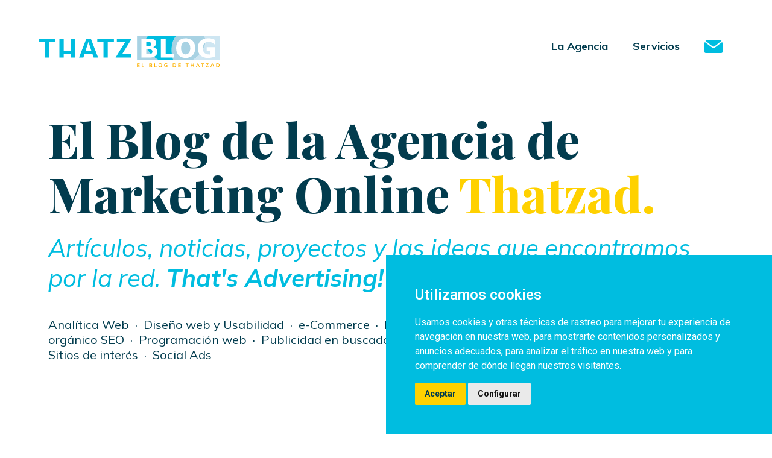

--- FILE ---
content_type: text/html; charset=UTF-8
request_url: https://www.thatzblog.com/
body_size: 92839
content:
<!DOCTYPE html>

<html lang="es">

    <head>
        
        <meta charset="UTF-8">
        <meta name="viewport" content="width=device-width, initial-scale=1.0, maximum-scale=1.0, user-scalable=no" >
        <meta name="facebook-domain-verification" content="k1utgso3w5qssunsc2lvz0hyqf1k67" />  
        <link href="https://fonts.googleapis.com/css?family=Playfair+Display:900" rel="stylesheet">
        <link href="https://fonts.googleapis.com/css?family=Muli:400,400i,600,600i,700,700i,800,800i,900,900i" rel="stylesheet">
                         
        <title>ThatzadBlog &#8211; Blog y artículos de la Agencia de marketing online Thatzad</title>
<meta name='robots' content='max-image-preview:large' />
<link rel='dns-prefetch' href='//cdnjs.cloudflare.com' />
<link rel='dns-prefetch' href='//s.w.org' />
<link rel="alternate" type="application/rss+xml" title="ThatzadBlog &raquo; Feed" href="https://www.thatzblog.com/feed/" />
<link rel="alternate" type="application/rss+xml" title="ThatzadBlog &raquo; Feed de los comentarios" href="https://www.thatzblog.com/comments/feed/" />
<script type="text/javascript">
window._wpemojiSettings = {"baseUrl":"https:\/\/s.w.org\/images\/core\/emoji\/14.0.0\/72x72\/","ext":".png","svgUrl":"https:\/\/s.w.org\/images\/core\/emoji\/14.0.0\/svg\/","svgExt":".svg","source":{"concatemoji":"https:\/\/www.thatzblog.com\/wp-includes\/js\/wp-emoji-release.min.js?ver=6.0.7"}};
/*! This file is auto-generated */
!function(e,a,t){var n,r,o,i=a.createElement("canvas"),p=i.getContext&&i.getContext("2d");function s(e,t){var a=String.fromCharCode,e=(p.clearRect(0,0,i.width,i.height),p.fillText(a.apply(this,e),0,0),i.toDataURL());return p.clearRect(0,0,i.width,i.height),p.fillText(a.apply(this,t),0,0),e===i.toDataURL()}function c(e){var t=a.createElement("script");t.src=e,t.defer=t.type="text/javascript",a.getElementsByTagName("head")[0].appendChild(t)}for(o=Array("flag","emoji"),t.supports={everything:!0,everythingExceptFlag:!0},r=0;r<o.length;r++)t.supports[o[r]]=function(e){if(!p||!p.fillText)return!1;switch(p.textBaseline="top",p.font="600 32px Arial",e){case"flag":return s([127987,65039,8205,9895,65039],[127987,65039,8203,9895,65039])?!1:!s([55356,56826,55356,56819],[55356,56826,8203,55356,56819])&&!s([55356,57332,56128,56423,56128,56418,56128,56421,56128,56430,56128,56423,56128,56447],[55356,57332,8203,56128,56423,8203,56128,56418,8203,56128,56421,8203,56128,56430,8203,56128,56423,8203,56128,56447]);case"emoji":return!s([129777,127995,8205,129778,127999],[129777,127995,8203,129778,127999])}return!1}(o[r]),t.supports.everything=t.supports.everything&&t.supports[o[r]],"flag"!==o[r]&&(t.supports.everythingExceptFlag=t.supports.everythingExceptFlag&&t.supports[o[r]]);t.supports.everythingExceptFlag=t.supports.everythingExceptFlag&&!t.supports.flag,t.DOMReady=!1,t.readyCallback=function(){t.DOMReady=!0},t.supports.everything||(n=function(){t.readyCallback()},a.addEventListener?(a.addEventListener("DOMContentLoaded",n,!1),e.addEventListener("load",n,!1)):(e.attachEvent("onload",n),a.attachEvent("onreadystatechange",function(){"complete"===a.readyState&&t.readyCallback()})),(e=t.source||{}).concatemoji?c(e.concatemoji):e.wpemoji&&e.twemoji&&(c(e.twemoji),c(e.wpemoji)))}(window,document,window._wpemojiSettings);
</script>
<style type="text/css">
img.wp-smiley,
img.emoji {
	display: inline !important;
	border: none !important;
	box-shadow: none !important;
	height: 1em !important;
	width: 1em !important;
	margin: 0 0.07em !important;
	vertical-align: -0.1em !important;
	background: none !important;
	padding: 0 !important;
}
</style>
	<link rel='stylesheet' id='sgr-css'  href='https://www.thatzblog.com/wp-content/plugins/simple-google-recaptcha/sgr.css?ver=1682352849' type='text/css' media='all' />
<link rel='stylesheet' id='wp-block-library-css'  href='https://www.thatzblog.com/wp-includes/css/dist/block-library/style.min.css?ver=6.0.7' type='text/css' media='all' />
<style id='global-styles-inline-css' type='text/css'>
body{--wp--preset--color--black: #222;--wp--preset--color--cyan-bluish-gray: #abb8c3;--wp--preset--color--white: #fff;--wp--preset--color--pale-pink: #f78da7;--wp--preset--color--vivid-red: #cf2e2e;--wp--preset--color--luminous-vivid-orange: #ff6900;--wp--preset--color--luminous-vivid-amber: #fcb900;--wp--preset--color--light-green-cyan: #7bdcb5;--wp--preset--color--vivid-green-cyan: #00d084;--wp--preset--color--pale-cyan-blue: #8ed1fc;--wp--preset--color--vivid-cyan-blue: #0693e3;--wp--preset--color--vivid-purple: #9b51e0;--wp--preset--color--accent: #13C4A5;--wp--preset--color--dark-gray: #444;--wp--preset--color--medium-gray: #666;--wp--preset--color--light-gray: #888;--wp--preset--gradient--vivid-cyan-blue-to-vivid-purple: linear-gradient(135deg,rgba(6,147,227,1) 0%,rgb(155,81,224) 100%);--wp--preset--gradient--light-green-cyan-to-vivid-green-cyan: linear-gradient(135deg,rgb(122,220,180) 0%,rgb(0,208,130) 100%);--wp--preset--gradient--luminous-vivid-amber-to-luminous-vivid-orange: linear-gradient(135deg,rgba(252,185,0,1) 0%,rgba(255,105,0,1) 100%);--wp--preset--gradient--luminous-vivid-orange-to-vivid-red: linear-gradient(135deg,rgba(255,105,0,1) 0%,rgb(207,46,46) 100%);--wp--preset--gradient--very-light-gray-to-cyan-bluish-gray: linear-gradient(135deg,rgb(238,238,238) 0%,rgb(169,184,195) 100%);--wp--preset--gradient--cool-to-warm-spectrum: linear-gradient(135deg,rgb(74,234,220) 0%,rgb(151,120,209) 20%,rgb(207,42,186) 40%,rgb(238,44,130) 60%,rgb(251,105,98) 80%,rgb(254,248,76) 100%);--wp--preset--gradient--blush-light-purple: linear-gradient(135deg,rgb(255,206,236) 0%,rgb(152,150,240) 100%);--wp--preset--gradient--blush-bordeaux: linear-gradient(135deg,rgb(254,205,165) 0%,rgb(254,45,45) 50%,rgb(107,0,62) 100%);--wp--preset--gradient--luminous-dusk: linear-gradient(135deg,rgb(255,203,112) 0%,rgb(199,81,192) 50%,rgb(65,88,208) 100%);--wp--preset--gradient--pale-ocean: linear-gradient(135deg,rgb(255,245,203) 0%,rgb(182,227,212) 50%,rgb(51,167,181) 100%);--wp--preset--gradient--electric-grass: linear-gradient(135deg,rgb(202,248,128) 0%,rgb(113,206,126) 100%);--wp--preset--gradient--midnight: linear-gradient(135deg,rgb(2,3,129) 0%,rgb(40,116,252) 100%);--wp--preset--duotone--dark-grayscale: url('#wp-duotone-dark-grayscale');--wp--preset--duotone--grayscale: url('#wp-duotone-grayscale');--wp--preset--duotone--purple-yellow: url('#wp-duotone-purple-yellow');--wp--preset--duotone--blue-red: url('#wp-duotone-blue-red');--wp--preset--duotone--midnight: url('#wp-duotone-midnight');--wp--preset--duotone--magenta-yellow: url('#wp-duotone-magenta-yellow');--wp--preset--duotone--purple-green: url('#wp-duotone-purple-green');--wp--preset--duotone--blue-orange: url('#wp-duotone-blue-orange');--wp--preset--font-size--small: 16px;--wp--preset--font-size--medium: 20px;--wp--preset--font-size--large: 24px;--wp--preset--font-size--x-large: 42px;--wp--preset--font-size--regular: 18px;--wp--preset--font-size--larger: 32px;}.has-black-color{color: var(--wp--preset--color--black) !important;}.has-cyan-bluish-gray-color{color: var(--wp--preset--color--cyan-bluish-gray) !important;}.has-white-color{color: var(--wp--preset--color--white) !important;}.has-pale-pink-color{color: var(--wp--preset--color--pale-pink) !important;}.has-vivid-red-color{color: var(--wp--preset--color--vivid-red) !important;}.has-luminous-vivid-orange-color{color: var(--wp--preset--color--luminous-vivid-orange) !important;}.has-luminous-vivid-amber-color{color: var(--wp--preset--color--luminous-vivid-amber) !important;}.has-light-green-cyan-color{color: var(--wp--preset--color--light-green-cyan) !important;}.has-vivid-green-cyan-color{color: var(--wp--preset--color--vivid-green-cyan) !important;}.has-pale-cyan-blue-color{color: var(--wp--preset--color--pale-cyan-blue) !important;}.has-vivid-cyan-blue-color{color: var(--wp--preset--color--vivid-cyan-blue) !important;}.has-vivid-purple-color{color: var(--wp--preset--color--vivid-purple) !important;}.has-black-background-color{background-color: var(--wp--preset--color--black) !important;}.has-cyan-bluish-gray-background-color{background-color: var(--wp--preset--color--cyan-bluish-gray) !important;}.has-white-background-color{background-color: var(--wp--preset--color--white) !important;}.has-pale-pink-background-color{background-color: var(--wp--preset--color--pale-pink) !important;}.has-vivid-red-background-color{background-color: var(--wp--preset--color--vivid-red) !important;}.has-luminous-vivid-orange-background-color{background-color: var(--wp--preset--color--luminous-vivid-orange) !important;}.has-luminous-vivid-amber-background-color{background-color: var(--wp--preset--color--luminous-vivid-amber) !important;}.has-light-green-cyan-background-color{background-color: var(--wp--preset--color--light-green-cyan) !important;}.has-vivid-green-cyan-background-color{background-color: var(--wp--preset--color--vivid-green-cyan) !important;}.has-pale-cyan-blue-background-color{background-color: var(--wp--preset--color--pale-cyan-blue) !important;}.has-vivid-cyan-blue-background-color{background-color: var(--wp--preset--color--vivid-cyan-blue) !important;}.has-vivid-purple-background-color{background-color: var(--wp--preset--color--vivid-purple) !important;}.has-black-border-color{border-color: var(--wp--preset--color--black) !important;}.has-cyan-bluish-gray-border-color{border-color: var(--wp--preset--color--cyan-bluish-gray) !important;}.has-white-border-color{border-color: var(--wp--preset--color--white) !important;}.has-pale-pink-border-color{border-color: var(--wp--preset--color--pale-pink) !important;}.has-vivid-red-border-color{border-color: var(--wp--preset--color--vivid-red) !important;}.has-luminous-vivid-orange-border-color{border-color: var(--wp--preset--color--luminous-vivid-orange) !important;}.has-luminous-vivid-amber-border-color{border-color: var(--wp--preset--color--luminous-vivid-amber) !important;}.has-light-green-cyan-border-color{border-color: var(--wp--preset--color--light-green-cyan) !important;}.has-vivid-green-cyan-border-color{border-color: var(--wp--preset--color--vivid-green-cyan) !important;}.has-pale-cyan-blue-border-color{border-color: var(--wp--preset--color--pale-cyan-blue) !important;}.has-vivid-cyan-blue-border-color{border-color: var(--wp--preset--color--vivid-cyan-blue) !important;}.has-vivid-purple-border-color{border-color: var(--wp--preset--color--vivid-purple) !important;}.has-vivid-cyan-blue-to-vivid-purple-gradient-background{background: var(--wp--preset--gradient--vivid-cyan-blue-to-vivid-purple) !important;}.has-light-green-cyan-to-vivid-green-cyan-gradient-background{background: var(--wp--preset--gradient--light-green-cyan-to-vivid-green-cyan) !important;}.has-luminous-vivid-amber-to-luminous-vivid-orange-gradient-background{background: var(--wp--preset--gradient--luminous-vivid-amber-to-luminous-vivid-orange) !important;}.has-luminous-vivid-orange-to-vivid-red-gradient-background{background: var(--wp--preset--gradient--luminous-vivid-orange-to-vivid-red) !important;}.has-very-light-gray-to-cyan-bluish-gray-gradient-background{background: var(--wp--preset--gradient--very-light-gray-to-cyan-bluish-gray) !important;}.has-cool-to-warm-spectrum-gradient-background{background: var(--wp--preset--gradient--cool-to-warm-spectrum) !important;}.has-blush-light-purple-gradient-background{background: var(--wp--preset--gradient--blush-light-purple) !important;}.has-blush-bordeaux-gradient-background{background: var(--wp--preset--gradient--blush-bordeaux) !important;}.has-luminous-dusk-gradient-background{background: var(--wp--preset--gradient--luminous-dusk) !important;}.has-pale-ocean-gradient-background{background: var(--wp--preset--gradient--pale-ocean) !important;}.has-electric-grass-gradient-background{background: var(--wp--preset--gradient--electric-grass) !important;}.has-midnight-gradient-background{background: var(--wp--preset--gradient--midnight) !important;}.has-small-font-size{font-size: var(--wp--preset--font-size--small) !important;}.has-medium-font-size{font-size: var(--wp--preset--font-size--medium) !important;}.has-large-font-size{font-size: var(--wp--preset--font-size--large) !important;}.has-x-large-font-size{font-size: var(--wp--preset--font-size--x-large) !important;}
</style>
<link rel='stylesheet' id='buttonizer_frontend_style-css'  href='https://www.thatzblog.com/wp-content/plugins/buttonizer-multifunctional-button/assets/legacy/frontend.css?v=895661fb4afa992a391c33b5534d0f9f&#038;ver=6.0.7' type='text/css' media='all' />
<link rel='stylesheet' id='buttonizer-icon-library-css'  href='https://cdnjs.cloudflare.com/ajax/libs/font-awesome/5.15.4/css/all.min.css?ver=6.0.7' type='text/css' media='all' integrity='sha512-1ycn6IcaQQ40/MKBW2W4Rhis/DbILU74C1vSrLJxCq57o941Ym01SwNsOMqvEBFlcgUa6xLiPY/NS5R+E6ztJQ==' crossorigin='anonymous' />
<link rel='stylesheet' id='ce_responsive-css'  href='https://www.thatzblog.com/wp-content/plugins/simple-embed-code/css/video-container.min.css?ver=6.0.7' type='text/css' media='all' />
<link rel='stylesheet' id='hfe-style-css'  href='https://www.thatzblog.com/wp-content/plugins/header-footer-elementor/assets/css/header-footer-elementor.css?ver=1.6.13' type='text/css' media='all' />
<link rel='stylesheet' id='elementor-icons-css'  href='https://www.thatzblog.com/wp-content/plugins/elementor/assets/lib/eicons/css/elementor-icons.min.css?ver=5.18.0' type='text/css' media='all' />
<link rel='stylesheet' id='elementor-frontend-css'  href='https://www.thatzblog.com/wp-content/plugins/elementor/assets/css/frontend-lite.min.css?ver=3.12.2' type='text/css' media='all' />
<link rel='stylesheet' id='swiper-css'  href='https://www.thatzblog.com/wp-content/plugins/elementor/assets/lib/swiper/v8/css/swiper.min.css?ver=8.4.5' type='text/css' media='all' />
<link rel='stylesheet' id='elementor-post-1982-css'  href='https://www.thatzblog.com/wp-content/uploads/elementor/css/post-1982.css?ver=1683630218' type='text/css' media='all' />
<link rel='stylesheet' id='elementor-pro-css'  href='https://www.thatzblog.com/wp-content/plugins/elementor-pro/assets/css/frontend-lite.min.css?ver=3.12.3' type='text/css' media='all' />
<link rel='stylesheet' id='elementor-global-css'  href='https://www.thatzblog.com/wp-content/uploads/elementor/css/global.css?ver=1683630219' type='text/css' media='all' />
<link rel='stylesheet' id='elementor-post-2002-css'  href='https://www.thatzblog.com/wp-content/uploads/elementor/css/post-2002.css?ver=1684236408' type='text/css' media='all' />
<link rel='stylesheet' id='hfe-widgets-style-css'  href='https://www.thatzblog.com/wp-content/plugins/header-footer-elementor/inc/widgets-css/frontend.css?ver=1.6.13' type='text/css' media='all' />
<link rel='stylesheet' id='elementor-post-2334-css'  href='https://www.thatzblog.com/wp-content/uploads/elementor/css/post-2334.css?ver=1684939132' type='text/css' media='all' />
<link rel='stylesheet' id='google-fonts-1-css'  href='https://fonts.googleapis.com/css?family=Roboto%3A100%2C100italic%2C200%2C200italic%2C300%2C300italic%2C400%2C400italic%2C500%2C500italic%2C600%2C600italic%2C700%2C700italic%2C800%2C800italic%2C900%2C900italic%7CRoboto+Slab%3A100%2C100italic%2C200%2C200italic%2C300%2C300italic%2C400%2C400italic%2C500%2C500italic%2C600%2C600italic%2C700%2C700italic%2C800%2C800italic%2C900%2C900italic%7CPlayfair+Display%3A100%2C100italic%2C200%2C200italic%2C300%2C300italic%2C400%2C400italic%2C500%2C500italic%2C600%2C600italic%2C700%2C700italic%2C800%2C800italic%2C900%2C900italic%7CMulish%3A100%2C100italic%2C200%2C200italic%2C300%2C300italic%2C400%2C400italic%2C500%2C500italic%2C600%2C600italic%2C700%2C700italic%2C800%2C800italic%2C900%2C900italic&#038;display=swap&#038;ver=6.0.7' type='text/css' media='all' />
<link rel='stylesheet' id='baskerville_googleFonts-css'  href='//fonts.googleapis.com/css?family=Roboto+Slab%3A400%2C700%7CRoboto%3A400%2C400italic%2C700%2C700italic%2C300%7CPacifico%3A400&#038;ver=1' type='text/css' media='all' />
<link rel='stylesheet' id='baskerville_style-css'  href='https://www.thatzblog.com/wp-content/themes/baskerville/style.css?ver=1.0' type='text/css' media='all' />
<link rel="preconnect" href="https://fonts.gstatic.com/" crossorigin><script type='text/javascript' id='sgr-js-extra'>
/* <![CDATA[ */
var sgr = {"sgr_site_key":""};
/* ]]> */
</script>
<script type='text/javascript' src='https://www.thatzblog.com/wp-content/plugins/simple-google-recaptcha/sgr.js?ver=1682352849' id='sgr-js'></script>
<script type='text/javascript' src='https://www.thatzblog.com/wp-includes/js/jquery/jquery.min.js?ver=3.6.0' id='jquery-core-js'></script>
<script type='text/javascript' src='https://www.thatzblog.com/wp-includes/js/jquery/jquery-migrate.min.js?ver=3.3.2' id='jquery-migrate-js'></script>
<script type='text/javascript' src='https://www.thatzblog.com/wp-content/themes/baskerville/js/imagesloaded.pkgd.js?ver=1' id='baskerville_imagesloaded-js'></script>
<script type='text/javascript' src='https://www.thatzblog.com/wp-content/themes/baskerville/js/flexslider.min.js?ver=1' id='baskerville_flexslider-js'></script>
<link rel="https://api.w.org/" href="https://www.thatzblog.com/wp-json/" /><link rel="alternate" type="application/json" href="https://www.thatzblog.com/wp-json/wp/v2/pages/2002" /><link rel="EditURI" type="application/rsd+xml" title="RSD" href="https://www.thatzblog.com/xmlrpc.php?rsd" />
<link rel="wlwmanifest" type="application/wlwmanifest+xml" href="https://www.thatzblog.com/wp-includes/wlwmanifest.xml" /> 
<link rel="canonical" href="https://www.thatzblog.com/" />
<link rel='shortlink' href='https://www.thatzblog.com/' />
<link rel="alternate" type="application/json+oembed" href="https://www.thatzblog.com/wp-json/oembed/1.0/embed?url=https%3A%2F%2Fwww.thatzblog.com%2F" />
<link rel="alternate" type="text/xml+oembed" href="https://www.thatzblog.com/wp-json/oembed/1.0/embed?url=https%3A%2F%2Fwww.thatzblog.com%2F&#038;format=xml" />
<!-- start Simple Custom CSS and JS -->
<style type="text/css">
/* Añade aquí tu código CSS.

Por ejemplo:
.ejemplo {
    color: red;
}

Para mejorar tu conocimiento sobre CSS, echa un vistazo a https://www.w3schools.com/css/css_syntax.asp

Fin del comentario */ </style>
<!-- end Simple Custom CSS and JS -->
<!-- start Simple Custom CSS and JS -->
<style type="text/css">
/* Añade aquí tu código CSS.

Por ejemplo:
.ejemplo {
    color: red;
}

Para mejorar tu conocimiento sobre CSS, echa un vistazo a https://www.w3schools.com/css/css_syntax.asp

Fin del comentario */ 


.widget-title {
    color: #FFD100 !important;
}

#masthead {
	background: none !important;
}</style>
<!-- end Simple Custom CSS and JS -->
<!-- start Simple Custom CSS and JS -->
<style type="text/css">
 .container-contact-posts {
        background-image: url('/wp-content/uploads/2021/11/background-image-contact.png');
   		background-size:cover;
        background-repeat: no-repeat;
        display: flex;
        flex-direction: row;
        padding: 31px;
        padding-top: 50px;
   		width:100%;
   		position:relative
    }

    .container-contact-posts .container-text {
        width: 58%;
        margin-right: 40px;
      	position:relative
    }

    .container-contact-posts .container-form input {
        font-size: 14px;
        color: #555555;
        padding-left: 14px;
        margin-bottom: 12px;
        border-radius: 5px;
        border: 1px solid #cccccc;
        background-color: #ffffff;
        height: 44px;

    }

    .container-contact-posts .container-text .title {
        color: #ffffff;
        font-family: "Playfair Display";
        font-size: 36px;
        font-weight: 900;
        text-align: left;
        margin-top: 0px;
        line-height: 50px;
    }

    .container-contact-posts .container-text .text {
        
        color: #ffffff;
		width:75%;
        font-size: 20px;
        font-weight: 600;
        line-height: 26px;
        margin-top: 28px
    }

    .container-contact-posts .container-form {
        display: flex;
        flex-direction: column;
        width: 35%;
      	position:relative
    }

    .container-contact-posts .container-form .container-checkbox {
        display: flex;
        justify-content: flex-start;
        align-items: center;
    }

    .container-contact-posts .container-form .container-checkbox label {
        margin-top: 8px;
        color: #ffffff;
        font-size: 14px;
        font-weight: 400;
        font-family: 'Muli';
    }

    .container-contact-posts .container-form .boton {
        width: 205px;
        height: 48px;
        border-radius: 28px;
        background-color: #ebbd31;
        color: #023c4e;
        font-size: 18px;
        font-weight: 700;
        cursor: pointer;
        margin-top: 21px;
    }

    .container-contact-posts .container-form .boton:hover {
        background-color: #cda52b;
    }

    .container-contact-posts .error {
        color: red !important;
        display: block;
    }
    .container-contact-posts .container-form input.error {
        border: 1px solid #fbd0d0;
        background: #fbd0d0;
    }

    .container-contact-posts .gray-radio {
        visibility: hidden;
        display: none;
    }

    .container-contact-posts label {
        cursor: pointer;
        font-weight: 400;
        font-size: 14px;
    }

    .container-contact-posts .gray-radio-label:after,
    .container-contact-posts .gray-radio-label:before {
        content: ''
    }

    .container-contact-posts .gray-radio-label {
        display: block;
        position: relative;
        clear: both;
        margin: 0 0 10px
    }

    .container-contact-posts .gray-radio-label:after {
        width: 10px;
        height: 6px;
        position: absolute;
        top: 6px;
        left: 5px;
        border: 3px solid #ffffff;
        border-top: none;
        border-right: none;
        background: 0 0;
        opacity: 0;
        -webkit-transform: rotate(-45deg);
        transform: rotate(-45deg)
    }

    .container-contact-posts .gray-radio-label:before {
        width: 20px;
        height: 20px;
        cursor: pointer;
        display: block;
        top: 0;
        left: 0;
        float: left;
        border: 2px solid #ffffff;
        border-radius: 2px;
        margin-right: 9px;
        margin-bottom: 14px
    }

    .container-contact-posts .gray-radio-label.not-correct:before {
        border: 2px solid red
    }

    .container-contact-posts .gray-radio-label {
        display: block;
        position: relative;
        clear: both;
        margin: 0 0 10px;
    }

    .container-contact-posts .gray-radio-label:before {
        width: 20px;
        height: 20px;
        cursor: pointer;
        display: block;
        top: 0;
        left: 0;
        float: left;
        border: 2px solid #ffffff;
        border-radius: 2px;
        margin-right: 9px;
        margin-bottom: 14px;
    }

    .container-contact-posts .gray-radio-label:after {
        width: 10px;
        height: 6px;
        position: absolute;
        top: 6px;
        left: 5px;
        border: 3px solid #ffffff;
        border-top: none;
        border-right: none;
        background: 0 0;
        opacity: 0;
        -webkit-transform: rotate(-45deg);
        transform: rotate(-45deg);
    }

    .container-contact-posts .gray-radio:checked+label:after {
        opacity: 1;
    }

    .container-contact-posts .msg-error {
        display: none;
        font-size: 12px;
        color: red !important;
        margin-bottom: 3px;
        text-align: center;
        line-height: initial;
        max-width: 315px;
      	color: #721c24;
        background-color: #f8d7da;
        border-color: #f5c6cb;
      	padding: 0.75rem 1.25rem;
        margin-bottom: 1rem;
        border: 1px solid transparent;
        border-radius: 0.25rem;
       
    }

    .container-contact-posts a {
        color: #00bde0;
        text-decoration: none;
    }

    .container-contact-posts a:hover {
        text-decoration: none;
    }
    .container-contact-posts .send_message{
      font-weight: 700;
        font-size: 20px;
        color: white;
        margin-bottom: 20px;
        text-align: center;
      display:none

    }

@media (max-width:600px){
  .container-contact-posts div.container-form{
  		width: 90% !important;
  }
  div.container-contact-posts .container-text .title{
    font-size:1.6em;
    padding-left: 20px;
  }
  div.container-contact-posts .container-text .text{
    font-size:16px;
    padding-left: 20px;
  }
}
	@media (max-width: 768px) {
    .container-contact-posts{
      flex-direction:column
    }
    .container-contact-posts .container-text {
      width: 90%;
    }
      .container-contact-posts .container-text .text {
        width: 90% !important;
        margin-bottom: 25px;
      }
      .container-contact-posts .container-form{
        margin:auto;
        width: 50% !important
      }
}</style>
<!-- end Simple Custom CSS and JS -->
<!-- start Simple Custom CSS and JS -->
<script type="text/javascript">
jQuery(document).ready(function( $ ){
  $('#contact_posts').click(function(){
    var error = 0;
   
    if (!$('#privacy').is(":checked")) {
      error++;
      $('.msg-error').show();
    }
    if ((($('#name').val()).trim()).length< 1) {
      error++;
      $('#name').addClass('error');
    }
  
    if ((($('#emails').val()).trim()).length < 1) {
      error++;
      $('#emails').addClass('error');
    }
    if ((($('#telefono').val()).trim()).length != 9) {
      error++;
      $('#telefono').addClass('error');
    }
    if(error == 0){
         
      var params = {
        name :$('#name').val() ,
        email : $('#emails').val(),
        web : $('#web').val(),
        telefono : $('#telefono').val(),
        newsletter : $('#checkb1').is(":checked"),
      }
      console.log(params)
      $.ajax({
        method: 'POST',
        url: "https://www.thatzad.com/contact_blog",
        data: params,
        beforeSend: function () {
          $("#contact_posts").hide();
          $('.msg-error').hide();
        },
        success: function(data){
          console.log('send')
          $('.checkb2').removeClass('error');
           $('.send_message').show();
        }
        ,
        error: function(XMLHttpRequest, textStatus, errorThrown) {
        }
      })
    }
  })
})
                      
</script>
<!-- end Simple Custom CSS and JS -->
<meta name="mpu-version" content="1.2.0" /><meta name="generator" content="Elementor 3.12.2; features: e_dom_optimization, e_optimized_assets_loading, e_optimized_css_loading, a11y_improvements, additional_custom_breakpoints; settings: css_print_method-external, google_font-enabled, font_display-swap">
      <meta name="onesignal" content="wordpress-plugin"/>
            <script>

      window.OneSignal = window.OneSignal || [];

      OneSignal.push( function() {
        OneSignal.SERVICE_WORKER_UPDATER_PATH = 'OneSignalSDKUpdaterWorker.js';
                      OneSignal.SERVICE_WORKER_PATH = 'OneSignalSDKWorker.js';
                      OneSignal.SERVICE_WORKER_PARAM = { scope: '/wp-content/plugins/onesignal-free-web-push-notifications/sdk_files/push/onesignal/' };
        OneSignal.setDefaultNotificationUrl("https://www.thatzblog.com");
        var oneSignal_options = {};
        window._oneSignalInitOptions = oneSignal_options;

        oneSignal_options['wordpress'] = true;
oneSignal_options['appId'] = 'c97f81a9-4aa5-4c52-bc88-835c0cb0fff0';
oneSignal_options['allowLocalhostAsSecureOrigin'] = true;
oneSignal_options['welcomeNotification'] = { };
oneSignal_options['welcomeNotification']['title'] = "¡Muchas gracias!";
oneSignal_options['welcomeNotification']['message'] = "Te avisamos cuando tengamos nuevo post.";
oneSignal_options['welcomeNotification']['url'] = "https://www.thatzblog.com/";
oneSignal_options['path'] = "https://www.thatzblog.com/wp-content/plugins/onesignal-free-web-push-notifications/sdk_files/";
oneSignal_options['safari_web_id'] = "web.onesignal.auto.39adc2cb-6008-498a-9928-7e19718d3b6a";
oneSignal_options['persistNotification'] = true;
oneSignal_options['promptOptions'] = { };
oneSignal_options['promptOptions']['actionMessage'] = "¿Quieres que te avisemos cuando escribamos un nuevo post?";
oneSignal_options['promptOptions']['acceptButtonText'] = "Sí, gracias";
oneSignal_options['promptOptions']['cancelButtonText'] = "Paso, ya vuelvo yo";
                OneSignal.init(window._oneSignalInitOptions);
                OneSignal.showSlidedownPrompt();      });

      function documentInitOneSignal() {
        var oneSignal_elements = document.getElementsByClassName("OneSignal-prompt");

        var oneSignalLinkClickHandler = function(event) { OneSignal.push(['registerForPushNotifications']); event.preventDefault(); };        for(var i = 0; i < oneSignal_elements.length; i++)
          oneSignal_elements[i].addEventListener('click', oneSignalLinkClickHandler, false);
      }

      if (document.readyState === 'complete') {
           documentInitOneSignal();
      }
      else {
           window.addEventListener("load", function(event){
               documentInitOneSignal();
          });
      }
    </script>
<style type="text/css" id="custom-background-css">
body.custom-background { background-color: #f6f6f6; }
</style>
	<link rel="icon" href="https://www.thatzblog.com/wp-content/uploads/2018/08/cropped-favicon-32x32.png" sizes="32x32" />
<link rel="icon" href="https://www.thatzblog.com/wp-content/uploads/2018/08/cropped-favicon-192x192.png" sizes="192x192" />
<link rel="apple-touch-icon" href="https://www.thatzblog.com/wp-content/uploads/2018/08/cropped-favicon-180x180.png" />
<meta name="msapplication-TileImage" content="https://www.thatzblog.com/wp-content/uploads/2018/08/cropped-favicon-270x270.png" />
		<style type="text/css" id="wp-custom-css">
			.header{
	background: none !important;
}
#masthead{
	background: none;
}
.home .blog .post-date{
	display:none!important;
}
.container-contact-posts .container-form .container-checkbox label{
	    line-height: 1.42857143;
}
.imagenblog{
	display: flex;
}
.post-content .wp-block-image {
	margin-top: 40px;
	margin-bottom: 40px;
}
.post-content .wp-block-image figcaption {
	text-align: left;
}
.
.subtitulogrande{
	font-size:21px!Important;
}
figcaption em{
	font-size:14px!important;
}
#sharingthatz{
	display:none!important;
}

.post-content .aligncenter {
	display: table;
}

.post-content ol.subtitulogrande {
	margin: 50px 0 30px !important;
	margin-left: 1.5em !important;
}		</style>
		        <script src="/custom-pop.js"></script>

         <!-- Cookie Consent by https://www.FreePrivacyPolicy.com -->
        <script type="text/javascript" src="//www.freeprivacypolicy.com/public/cookie-consent/3.1.0/cookie-consent.js"></script>
        <script type="text/javascript">
            document.addEventListener('DOMContentLoaded', function () {
                cookieconsent.run({
                    "notice_banner_type":"simple",
                    "consent_type":"express",
                    "palette":"light",
                    "language":"es",
                    "website_name":"Thatzad",
                    "cookies_policy_url": "https://www.thatzad.com/politica-de-cookies"
                });
            });
        </script>

        <!-- Global site tag (gtag.js) - Google Analytics -->
        <script>
         window.dataLayer = window.dataLayer || [];
         function gtag(){dataLayer.push(arguments);}

         gtag('consent', 'default', {
            'ad_storage':           'denied',
            'analytics_storage':    'denied',
            'wait_for_update': 1000
         });

         gtag('js', new Date());

         gtag('config', 'UA-20347713-1');
         gtag('config', 'AW-950651579');

        </script>

        <script type="text/plain" cookie-consent="tracking">
          gtag('consent', 'update', {
              'analytics_storage': 'granted'
          });
          console.log('tracking fired');
        </script>

        <script type="text/plain" cookie-consent="targeting">
          gtag('consent', 'update', {
              'ad_storage': 'granted'
          });

          console.log('targeting fired');
        </script>


        <!-- Google Tag Manager --> 
        <script>(function(w,d,s,l,i){w[l]=w[l]||[];w[l].push({'gtm.start':
        new Date().getTime(),event:'gtm.js'});var f=d.getElementsByTagName(s)[0],
        j=d.createElement(s),dl=l!='dataLayer'?'&l='+l:'';j.async=true;j.src=
        'https://www.googletagmanager.com/gtm.js?id='+i+dl;f.parentNode.insertBefore(j,f);
        })(window,document,'script','dataLayer','GTM-WX937RX');</script>
        <!-- End Google Tag Manager -->


    </head>
    
    <body class="home page-template page-template-elementor_header_footer page page-id-2002 custom-background ehf-template-baskerville ehf-stylesheet-baskerville no-featured-image single single-post elementor-default elementor-template-full-width elementor-kit-1982 elementor-page elementor-page-2002">

        <!-- Google Tag Manager (noscript) --> 
        <noscript><iframe src="https://www.googletagmanager.com/ns.html?id=GTM-WX937RX"
        height="0" width="0" style="display:none;visibility:hidden"></iframe></noscript>
        <!-- End Google Tag Manager (noscript) -->

        
          <header class="">
    
    
    <div class="top-header"  >
        <div class="header-inner section-inner">
            <div class="main-header">
                <div class="logo-inner">
                    <a href="https://www.thatzblog.com/" title='ThatzadBlog &mdash; Blog y artículos de la Agencia de marketing online Thatzad' rel='home'>
                                                        <img style="" src="/wp-content/themes/baskerville/images/logo_thatzblog.svg" alt="">
                                                
                    </a>
                </div>
                                  <div class="nav-toggle fleft hidden">
                    <div class="bar"></div>
                    <div class="bar"></div>
                    <div class="bar"></div>
                    <div class="clear"></div>
                </div>
                <ul class="main-menu">
                    <li class="menu-item menu-item-type-custom menu-item-object-custom menu-item-1221">
                        <a target="_blank" href="https://www.thatzad.com/agencia-marketing-online-barcelona"
                         >
                     La Agencia</a>
                    </li>
                    <li class="menu-item menu-item-type-custom menu-item-object-custom menu-item-1221"
                         >
                        Servicios
                                                <ul class="dropdown service">
                            <li><a target="_blank" href="https://www.thatzad.com/consultoria-de-emarketing-y-desarrollo-de-estrategia">Consultoría de e-Marketing</a></li>
                            <li><a target="_blank" href="https://www.thatzad.com/agencia-diseno-web">Diseño web y usabilidad</a></li>
                            <li><a target="_blank" href="https://www.thatzad.com/desarrollo-web-a-medida">Programación web</a></li>
                            <li><a target="_blank" href="https://www.thatzad.com/desarrollo-apps">Programación apps</a></li>
                            <li><a target="_blank" href="https://www.thatzad.com/agencia-seo">SEO</a></li>
                            <li><a target="_blank" href="https://www.thatzad.com/agencia-google-ads">SEA. Google Ads</a></li>
                            <li><a target="_blank" href="https://www.thatzad.com/agencia-publicidad-online-barcelona">Publicidad online</a></li>
                            <li><a target="_blank" href="https://www.thatzad.com/agencia-social-ads">Social Ads</a></li>
                            <li><a target="_blank" href="https://www.thatzad.com/agencia-medios-online">Medios e influencers</a></li>
                            <li><a target="_blank" href="https://www.thatzad.com/agencia-inbound-marketing">Inbound marketing</a></li>
                            <li><a target="_blank" href="https://www.thatzad.com/agencia-automation-marketing">Automation marketing</a></li>
                            <li><a target="_blank" href="https://www.thatzad.com/agencia-desarrollo-ecommerce-barcelona">Desarrollo e-Commerce</a></li>
                        </ul>
                    </li>
                    <li class="contact-item"><a target="_blank" href="https://www.thatzad.com/contacto"><svg xmlns="http://www.w3.org/2000/svg" viewBox="0 0 512 358.4"><defs><style>.cls-1{fill:#00bde0;}</style></defs><title>Contacto</title><g id="Capa_2" data-name="Capa 2"><g id="Capa_1-2" data-name="Capa 1"><path class="cls-1" d="M40.49,21.17,224.91,167.25c8.36,6.62,19.89,9.56,31.08,9,11.17.55,22.7-2.37,31.06-9L471.47,21.17C486.25,9.54,482.91,0,464.16,0H47.86C29.09,0,25.75,9.54,40.49,21.17Z"/><path class="cls-1" d="M484.8,59.72l-201.53,153c-7.54,5.66-17.41,8.42-27.24,8.29-9.85.13-19.72-2.65-27.26-8.29L27.2,59.72C12.24,48.38,0,54.46,0,73.22v251A34.24,34.24,0,0,0,34.13,358.4H477.87A34.24,34.24,0,0,0,512,324.27v-251C512,54.46,499.76,48.38,484.8,59.72Z"/></g></g></svg>
                                </a>
                    </li>
                </ul><!-- .main-menu -->
            </div>
        </div>
    </div>
    <div class="mobile-navigation section hidden">

                <ul class="mobile-menu">
                    <li class="menu-item menu-item-type-custom menu-item-object-custom menu-item-1221">
                        <a target="_blank" href="https://www.thatzad.com/agencia-marketing-online-barcelona"
                         >La Agencia</a>
                    </li>
                     
                    <li class="menu-item menu-item-type-custom menu-item-object-custom menu-item-1221 menu-services-mobile"
                          >
                        Servicios <span class="arrow down"></span>
                             <ul class="dropdown service dropdown-menu-services-mobile" style="display: none;">
                            <li><a target="_blank" href="https://www.thatzad.com/consultoria-de-emarketing-y-desarrollo-de-estrategia">Consultoría de e-Marketing</a></li>
                            <li><a target="_blank" href="https://www.thatzad.com/agencia-diseno-web">Diseño web y usabilidad</a></li>
                            <li><a target="_blank" href="https://www.thatzad.com/desarrollo-web-a-medida">Programación web</a></li>
                            <li><a target="_blank" href="https://www.thatzad.com/desarrollo-apps">Programación apps</a></li>
                            <li><a target="_blank" href="https://www.thatzad.com/agencia-seo">SEO</a></li>
                            <li><a target="_blank" href="https://www.thatzad.com/agencia-google-ads">SEA. Google Ads</a></li>
                            <li><a target="_blank" href="https://www.thatzad.com/agencia-publicidad-online-barcelona">Publicidad online</a></li>
                            <li><a target="_blank" href="https://www.thatzad.com/agencia-social-ads">Social Ads</a></li>
                            <li><a target="_blank" href="https://www.thatzad.com/agencia-medios-online">Medios e influencers</a></li>
                            <li><a target="_blank" href="https://www.thatzad.com/agencia-inbound-marketing">Inbound marketing</a></li>
                            <li><a target="_blank" href="https://www.thatzad.com/agencia-automation-marketing">Automation marketing</a></li>
                            <li><a target="_blank" href="https://www.thatzad.com/agencia-desarrollo-ecommerce-barcelona">Desarrollo e-Commerce</a></li>
                        </ul>
                                            </li>
                    <li class="menu-item menu-item-type-custom menu-item-object-custom menu-item-1221 contact-item"><a target="_blank" href="https://www.thatzad.com/contacto"><svg xmlns="http://www.w3.org/2000/svg" viewBox="0 0 512 358.4"><defs><style>.cls-1{fill:#00bde0;}</style></defs><title>Contacto</title><g id="Capa_2" data-name="Capa 2"><g id="Capa_1-2" data-name="Capa 1"><path class="cls-1" d="M40.49,21.17,224.91,167.25c8.36,6.62,19.89,9.56,31.08,9,11.17.55,22.7-2.37,31.06-9L471.47,21.17C486.25,9.54,482.91,0,464.16,0H47.86C29.09,0,25.75,9.54,40.49,21.17Z"/><path class="cls-1" d="M484.8,59.72l-201.53,153c-7.54,5.66-17.41,8.42-27.24,8.29-9.85.13-19.72-2.65-27.26-8.29L27.2,59.72C12.24,48.38,0,54.46,0,73.22v251A34.24,34.24,0,0,0,34.13,358.4H477.87A34.24,34.24,0,0,0,512,324.27v-251C512,54.46,499.76,48.38,484.8,59.72Z"/></g></g></svg>
                        </a>
                    </li>
                </ul><!-- .main-menu -->

            </div><!-- .mobile-navigation -->
            
</header>       		<div data-elementor-type="wp-page" data-elementor-id="2002" class="elementor elementor-2002">
									<section class="elementor-section elementor-top-section elementor-element elementor-element-29b79ad elementor-section-boxed elementor-section-height-default elementor-section-height-default" data-id="29b79ad" data-element_type="section">
						<div class="elementor-container elementor-column-gap-default">
					<div class="elementor-column elementor-col-100 elementor-top-column elementor-element elementor-element-cee9ea6" data-id="cee9ea6" data-element_type="column">
			<div class="elementor-widget-wrap elementor-element-populated">
								<div class="elementor-element elementor-element-1dac902 elementor-widget elementor-widget-heading" data-id="1dac902" data-element_type="widget" data-widget_type="heading.default">
				<div class="elementor-widget-container">
			<style>/*! elementor - v3.12.2 - 23-04-2023 */
.elementor-heading-title{padding:0;margin:0;line-height:1}.elementor-widget-heading .elementor-heading-title[class*=elementor-size-]>a{color:inherit;font-size:inherit;line-height:inherit}.elementor-widget-heading .elementor-heading-title.elementor-size-small{font-size:15px}.elementor-widget-heading .elementor-heading-title.elementor-size-medium{font-size:19px}.elementor-widget-heading .elementor-heading-title.elementor-size-large{font-size:29px}.elementor-widget-heading .elementor-heading-title.elementor-size-xl{font-size:39px}.elementor-widget-heading .elementor-heading-title.elementor-size-xxl{font-size:59px}</style><p class="elementor-heading-title elementor-size-default">El Blog de la Agencia de Marketing Online <span style="color: #FFD100">Thatzad.</span></p>		</div>
				</div>
					</div>
		</div>
							</div>
		</section>
				<section class="elementor-section elementor-top-section elementor-element elementor-element-e284b84 elementor-section-boxed elementor-section-height-default elementor-section-height-default" data-id="e284b84" data-element_type="section">
						<div class="elementor-container elementor-column-gap-default">
					<div class="elementor-column elementor-col-100 elementor-top-column elementor-element elementor-element-736fbdd" data-id="736fbdd" data-element_type="column">
			<div class="elementor-widget-wrap elementor-element-populated">
								<div class="elementor-element elementor-element-bcbfc40 elementor-widget elementor-widget-heading" data-id="bcbfc40" data-element_type="widget" data-widget_type="heading.default">
				<div class="elementor-widget-container">
			<p class="elementor-heading-title elementor-size-default">Artículos, noticias, proyectos y las ideas que encontramos por la red. <span style="font-weight: 700">That's Advertising!</span></p>		</div>
				</div>
					</div>
		</div>
							</div>
		</section>
				<section class="elementor-section elementor-top-section elementor-element elementor-element-ec702e1 elementor-section-boxed elementor-section-height-default elementor-section-height-default" data-id="ec702e1" data-element_type="section">
						<div class="elementor-container elementor-column-gap-default">
					<div class="elementor-column elementor-col-100 elementor-top-column elementor-element elementor-element-f62bb16" data-id="f62bb16" data-element_type="column">
			<div class="elementor-widget-wrap elementor-element-populated">
								<div class="elementor-element elementor-element-8527445 elementor-widget elementor-widget-heading" data-id="8527445" data-element_type="widget" data-widget_type="heading.default">
				<div class="elementor-widget-container">
			<p class="elementor-heading-title elementor-size-default"><ul class="list-category home-list">
                        	<li class="cat-item cat-item-6 home-item"><a href="https://www.thatzblog.com/category/analitica-web/">Analítica Web</a>
</li>
	<li class="cat-item cat-item-5 home-item"><a href="https://www.thatzblog.com/category/diseno-web-usabilidad/">Diseño web y Usabilidad</a>
</li>
	<li class="cat-item cat-item-28 home-item"><a href="https://www.thatzblog.com/category/e-commerce-2/">e-Commerce</a>
</li>
	<li class="cat-item cat-item-39 home-item"><a href="https://www.thatzblog.com/category/marketing-online-2/">Marketing online</a>
</li>
	<li class="cat-item cat-item-14 home-item"><a href="https://www.thatzblog.com/category/negocios-online/">Negocios online</a>
</li>
	<li class="cat-item cat-item-4 home-item"><a href="https://www.thatzblog.com/category/posicionamiento-oranico-seo/">Posicionamiento orgánico SEO</a>
</li>
	<li class="cat-item cat-item-17 home-item"><a href="https://www.thatzblog.com/category/programacion-web/">Programación web</a>
</li>
	<li class="cat-item cat-item-10 home-item"><a href="https://www.thatzblog.com/category/publicidad-en-buscadores-sea/">Publicidad en buscadores SEA</a>
</li>
	<li class="cat-item cat-item-1 home-item"><a href="https://www.thatzblog.com/category/publicidad-en-internet/">Publicidad en internet</a>
</li>
	<li class="cat-item cat-item-8 home-item"><a href="https://www.thatzblog.com/category/reputacion-online/">Reputación online</a>
</li>
	<li class="cat-item cat-item-3 home-item"><a href="https://www.thatzblog.com/category/sitios-de-interes/">Sitios de interés</a>
</li>
	<li class="cat-item cat-item-7 home-item"><a href="https://www.thatzblog.com/category/social-ads/">Social Ads</a>
</li>
                    </ul></p>		</div>
				</div>
					</div>
		</div>
							</div>
		</section>
				<section class="elementor-section elementor-top-section elementor-element elementor-element-cc0fd6e elementor-section-boxed elementor-section-height-default elementor-section-height-default" data-id="cc0fd6e" data-element_type="section">
						<div class="elementor-container elementor-column-gap-default">
					<div class="elementor-column elementor-col-100 elementor-top-column elementor-element elementor-element-3d7d811" data-id="3d7d811" data-element_type="column">
			<div class="elementor-widget-wrap elementor-element-populated">
								<div class="elementor-element elementor-element-7695d96 elementor-grid-2 elementor-grid-tablet-2 elementor-grid-mobile-1 elementor-posts--thumbnail-top elementor-card-shadow-yes elementor-posts__hover-gradient elementor-widget elementor-widget-posts" data-id="7695d96" data-element_type="widget" data-settings="{&quot;cards_columns&quot;:&quot;2&quot;,&quot;cards_masonry&quot;:&quot;yes&quot;,&quot;cards_row_gap&quot;:{&quot;unit&quot;:&quot;px&quot;,&quot;size&quot;:55,&quot;sizes&quot;:[]},&quot;pagination_type&quot;:&quot;prev_next&quot;,&quot;cards_columns_tablet&quot;:&quot;2&quot;,&quot;cards_columns_mobile&quot;:&quot;1&quot;,&quot;cards_row_gap_tablet&quot;:{&quot;unit&quot;:&quot;px&quot;,&quot;size&quot;:&quot;&quot;,&quot;sizes&quot;:[]},&quot;cards_row_gap_mobile&quot;:{&quot;unit&quot;:&quot;px&quot;,&quot;size&quot;:&quot;&quot;,&quot;sizes&quot;:[]}}" data-widget_type="posts.cards">
				<div class="elementor-widget-container">
			<link rel="stylesheet" href="https://www.thatzblog.com/wp-content/plugins/elementor-pro/assets/css/widget-posts.min.css">		<div class="elementor-posts-container elementor-posts elementor-posts--skin-cards elementor-grid">
				<article class="elementor-post elementor-grid-item post-2526 post type-post status-publish format-standard has-post-thumbnail hentry category-e-commerce-2 category-marketing-online-2 tag-campanas-publicidad tag-e-commerce">
			<div class="elementor-post__card">
				<a class="elementor-post__thumbnail__link" href="https://www.thatzblog.com/un-truco-para-las-campanas-online-de-black-friday/" ><div class="elementor-post__thumbnail"><img width="300" height="169" src="https://www.thatzblog.com/wp-content/uploads/2023/10/Truco-campanas-Black-friday-300x169.jpg" class="attachment-medium size-medium wp-image-2528" alt="Truco campañas Black Friday" loading="lazy" srcset="https://www.thatzblog.com/wp-content/uploads/2023/10/Truco-campanas-Black-friday-300x169.jpg 300w, https://www.thatzblog.com/wp-content/uploads/2023/10/Truco-campanas-Black-friday-600x337.jpg 600w, https://www.thatzblog.com/wp-content/uploads/2023/10/Truco-campanas-Black-friday.jpg 667w" sizes="(max-width: 300px) 100vw, 300px" /></div></a>
				<div class="elementor-post__badge">e-Commerce</div>
				<div class="elementor-post__text">
				<h3 class="elementor-post__title">
			<a href="https://www.thatzblog.com/un-truco-para-las-campanas-online-de-black-friday/" >
				Un truco para las campañas online de Black Friday			</a>
		</h3>
				<div class="elementor-post__excerpt">
			<p>Se acerca el Black Friday y los consumidores ya tienen este evento en mente. Puede que lo estés notando en tu negocio. Sin embargo, para aquellos de nosotros que gestionamos campañas, el Black Friday comenzó a planearse poco después de las vacaciones de verano. Si aún no has iniciado tu estrategia para estas semanas frenéticas, te explicamos un truco que nos ha funcionado muy bien los últimos años y algunos más para que lo implementes mejorando mucho más el ROAS</p>
		</div>
		
		<a class="elementor-post__read-more" href="https://www.thatzblog.com/un-truco-para-las-campanas-online-de-black-friday/" aria-label="Read more about Un truco para las campañas online de Black Friday" >
			Leer más »		</a>

				</div>
					</div>
		</article>
				<article class="elementor-post elementor-grid-item post-2511 post type-post status-publish format-standard has-post-thumbnail hentry category-diseno-web-usabilidad category-e-commerce-2 tag-e-commerce tag-tienda-online tag-venta-online">
			<div class="elementor-post__card">
				<a class="elementor-post__thumbnail__link" href="https://www.thatzblog.com/claves-del-exito-de-un-ecommerce-iii-el-proceso-de-compra-perfecto/" ><div class="elementor-post__thumbnail"><img width="300" height="200" src="https://www.thatzblog.com/wp-content/uploads/2023/10/Proceso-de-compra-online-perfecto-300x200.jpg" class="attachment-medium size-medium wp-image-2524" alt="EL proceso de compra perfecto" loading="lazy" srcset="https://www.thatzblog.com/wp-content/uploads/2023/10/Proceso-de-compra-online-perfecto-300x200.jpg 300w, https://www.thatzblog.com/wp-content/uploads/2023/10/Proceso-de-compra-online-perfecto-768x512.jpg 768w, https://www.thatzblog.com/wp-content/uploads/2023/10/Proceso-de-compra-online-perfecto-945x630.jpg 945w, https://www.thatzblog.com/wp-content/uploads/2023/10/Proceso-de-compra-online-perfecto-600x400.jpg 600w, https://www.thatzblog.com/wp-content/uploads/2023/10/Proceso-de-compra-online-perfecto.jpg 960w" sizes="(max-width: 300px) 100vw, 300px" /></div></a>
				<div class="elementor-post__badge">Diseño web y Usabilidad</div>
				<div class="elementor-post__text">
				<h3 class="elementor-post__title">
			<a href="https://www.thatzblog.com/claves-del-exito-de-un-ecommerce-iii-el-proceso-de-compra-perfecto/" >
				Claves del éxito de un eCommerce (III): El proceso de compra perfecto			</a>
		</h3>
				<div class="elementor-post__excerpt">
			<p>Si cogemos un papel en blanco y pensamos en cómo diseñar el proceso de compra perfecto nos pueden surgir muchísimas dudas. ¿Cuántos pasos debe tener? ¿Cuál es el orden correcto? ¿Qué datos debemos pedir? ¿Deben comprar como invitados? ¿Cómo puede diseñar e proceso de compra perfecto para reducir la tasa de carritos abandonados?&#8230;</p>
<p>En nuestro último artículo te contamos todos los aspectos clave para desarrollar el proceso de compra perfecto para tu ecommerce.</p>
		</div>
		
		<a class="elementor-post__read-more" href="https://www.thatzblog.com/claves-del-exito-de-un-ecommerce-iii-el-proceso-de-compra-perfecto/" aria-label="Read more about Claves del éxito de un eCommerce (III): El proceso de compra perfecto" >
			Leer más »		</a>

				</div>
					</div>
		</article>
				<article class="elementor-post elementor-grid-item post-2502 post type-post status-publish format-standard has-post-thumbnail hentry category-marketing-online-2 tag-campanas-publicidad tag-e-commerce tag-estrategia-digital">
			<div class="elementor-post__card">
				<a class="elementor-post__thumbnail__link" href="https://www.thatzblog.com/estrategias-de-far-y-near-remarketing-en-campanas-ppc/" ><div class="elementor-post__thumbnail"><img width="300" height="110" src="https://www.thatzblog.com/wp-content/uploads/2023/09/Que-es-Near-remarketing-y-Far-remarketing-1-300x110.jpg" class="attachment-medium size-medium wp-image-2509" alt="Qué es Near remarketing y Far remarketing" loading="lazy" srcset="https://www.thatzblog.com/wp-content/uploads/2023/09/Que-es-Near-remarketing-y-Far-remarketing-1-300x110.jpg 300w, https://www.thatzblog.com/wp-content/uploads/2023/09/Que-es-Near-remarketing-y-Far-remarketing-1-768x282.jpg 768w, https://www.thatzblog.com/wp-content/uploads/2023/09/Que-es-Near-remarketing-y-Far-remarketing-1-945x347.jpg 945w, https://www.thatzblog.com/wp-content/uploads/2023/09/Que-es-Near-remarketing-y-Far-remarketing-1-600x221.jpg 600w, https://www.thatzblog.com/wp-content/uploads/2023/09/Que-es-Near-remarketing-y-Far-remarketing-1.jpg 985w" sizes="(max-width: 300px) 100vw, 300px" /></div></a>
				<div class="elementor-post__badge">Marketing online</div>
				<div class="elementor-post__text">
				<h3 class="elementor-post__title">
			<a href="https://www.thatzblog.com/estrategias-de-far-y-near-remarketing-en-campanas-ppc/" >
				Estrategias de Far y Near Remarketing en campañas PPC			</a>
		</h3>
				<div class="elementor-post__excerpt">
			<p>Las campañas de Remarketing son muy efectivas en nuestra estrategia de conversión. En este artículo te explicamos diferentes estrategias con ejemplos de Near y Far Remarketing</p>
		</div>
		
		<a class="elementor-post__read-more" href="https://www.thatzblog.com/estrategias-de-far-y-near-remarketing-en-campanas-ppc/" aria-label="Read more about Estrategias de Far y Near Remarketing en campañas PPC" >
			Leer más »		</a>

				</div>
					</div>
		</article>
				<article class="elementor-post elementor-grid-item post-2494 post type-post status-publish format-standard has-post-thumbnail hentry category-publicidad-en-internet tag-campanas-publicidad tag-e-commerce tag-estrategia-digital">
			<div class="elementor-post__card">
				<a class="elementor-post__thumbnail__link" href="https://www.thatzblog.com/como-multiplicamos-x4-las-ventas-de-vinos-online/" ><div class="elementor-post__thumbnail"><img width="286" height="300" src="https://www.thatzblog.com/wp-content/uploads/2023/07/Campanas-publicidad-de-vinos-286x300.jpg" class="attachment-medium size-medium wp-image-2496" alt="Campañas publicidad de vinos" loading="lazy" srcset="https://www.thatzblog.com/wp-content/uploads/2023/07/Campanas-publicidad-de-vinos-286x300.jpg 286w, https://www.thatzblog.com/wp-content/uploads/2023/07/Campanas-publicidad-de-vinos-975x1024.jpg 975w, https://www.thatzblog.com/wp-content/uploads/2023/07/Campanas-publicidad-de-vinos-768x807.jpg 768w, https://www.thatzblog.com/wp-content/uploads/2023/07/Campanas-publicidad-de-vinos-1463x1536.jpg 1463w, https://www.thatzblog.com/wp-content/uploads/2023/07/Campanas-publicidad-de-vinos-1950x2048.jpg 1950w, https://www.thatzblog.com/wp-content/uploads/2023/07/Campanas-publicidad-de-vinos-945x992.jpg 945w, https://www.thatzblog.com/wp-content/uploads/2023/07/Campanas-publicidad-de-vinos-600x630.jpg 600w" sizes="(max-width: 286px) 100vw, 286px" /></div></a>
				<div class="elementor-post__badge">Publicidad en internet</div>
				<div class="elementor-post__text">
				<h3 class="elementor-post__title">
			<a href="https://www.thatzblog.com/como-multiplicamos-x4-las-ventas-de-vinos-online/" >
				Cómo multiplicamos x4 las ventas de vinos online			</a>
		</h3>
				<div class="elementor-post__excerpt">
			<p>En un sector extremadamente competido, un producto bien trabajado y unas campañas con una estrategia ganadora. Te explicamos las claves de cómo disparamos las ventas de Wine Is Social.</p>
		</div>
		
		<a class="elementor-post__read-more" href="https://www.thatzblog.com/como-multiplicamos-x4-las-ventas-de-vinos-online/" aria-label="Read more about Cómo multiplicamos x4 las ventas de vinos online" >
			Leer más »		</a>

				</div>
					</div>
		</article>
				<article class="elementor-post elementor-grid-item post-2480 post type-post status-publish format-standard has-post-thumbnail hentry category-e-commerce-2 tag-e-commerce tag-tiendas-online tag-venta-online">
			<div class="elementor-post__card">
				<a class="elementor-post__thumbnail__link" href="https://www.thatzblog.com/campanas-performance-max-para-ecommerce-estrategias-y-errores/" ><div class="elementor-post__thumbnail"><img width="300" height="157" src="https://www.thatzblog.com/wp-content/uploads/2023/07/thumbnail_Campañas-de-Google-para-eCommerce-1-300x157.jpg" class="attachment-medium size-medium wp-image-2487" alt="Campañas de Google para eCommerce" loading="lazy" srcset="https://www.thatzblog.com/wp-content/uploads/2023/07/thumbnail_Campañas-de-Google-para-eCommerce-1-300x157.jpg 300w, https://www.thatzblog.com/wp-content/uploads/2023/07/thumbnail_Campañas-de-Google-para-eCommerce-1-1024x536.jpg 1024w, https://www.thatzblog.com/wp-content/uploads/2023/07/thumbnail_Campañas-de-Google-para-eCommerce-1-768x402.jpg 768w, https://www.thatzblog.com/wp-content/uploads/2023/07/thumbnail_Campañas-de-Google-para-eCommerce-1-945x495.jpg 945w, https://www.thatzblog.com/wp-content/uploads/2023/07/thumbnail_Campañas-de-Google-para-eCommerce-1-600x314.jpg 600w, https://www.thatzblog.com/wp-content/uploads/2023/07/thumbnail_Campañas-de-Google-para-eCommerce-1.jpg 1200w" sizes="(max-width: 300px) 100vw, 300px" /></div></a>
				<div class="elementor-post__badge">e-Commerce</div>
				<div class="elementor-post__text">
				<h3 class="elementor-post__title">
			<a href="https://www.thatzblog.com/campanas-performance-max-para-ecommerce-estrategias-y-errores/" >
				Campañas Performance Max para eCommerce: Estrategias y errores			</a>
		</h3>
				<div class="elementor-post__excerpt">
			<p>Performance Max ha sustituido a Google Shopping (o Smart Shopping), que es el canal perfecto para vender online. En nuestro último post te explicamos 6 claves y 6 errores para que tus ventas se disparen con PMax</p>
		</div>
		
		<a class="elementor-post__read-more" href="https://www.thatzblog.com/campanas-performance-max-para-ecommerce-estrategias-y-errores/" aria-label="Read more about Campañas Performance Max para eCommerce: Estrategias y errores" >
			Leer más »		</a>

				</div>
					</div>
		</article>
				<article class="elementor-post elementor-grid-item post-2359 post type-post status-publish format-standard has-post-thumbnail hentry category-e-commerce-2">
			<div class="elementor-post__card">
				<a class="elementor-post__thumbnail__link" href="https://www.thatzblog.com/claves-del-exito-de-un-e-commerce-ii-generacion-de-confianza/" ><div class="elementor-post__thumbnail"><img width="300" height="147" src="https://www.thatzblog.com/wp-content/uploads/2023/05/Diseno-eCommerce-Zara-300x147.jpg" class="attachment-medium size-medium wp-image-2375" alt="Diseño eCommerce Zara" loading="lazy" srcset="https://www.thatzblog.com/wp-content/uploads/2023/05/Diseno-eCommerce-Zara-300x147.jpg 300w, https://www.thatzblog.com/wp-content/uploads/2023/05/Diseno-eCommerce-Zara-1024x501.jpg 1024w, https://www.thatzblog.com/wp-content/uploads/2023/05/Diseno-eCommerce-Zara-768x376.jpg 768w, https://www.thatzblog.com/wp-content/uploads/2023/05/Diseno-eCommerce-Zara-1536x752.jpg 1536w, https://www.thatzblog.com/wp-content/uploads/2023/05/Diseno-eCommerce-Zara-945x462.jpg 945w, https://www.thatzblog.com/wp-content/uploads/2023/05/Diseno-eCommerce-Zara-600x294.jpg 600w, https://www.thatzblog.com/wp-content/uploads/2023/05/Diseno-eCommerce-Zara.jpg 1653w" sizes="(max-width: 300px) 100vw, 300px" /></div></a>
				<div class="elementor-post__badge">e-Commerce</div>
				<div class="elementor-post__text">
				<h3 class="elementor-post__title">
			<a href="https://www.thatzblog.com/claves-del-exito-de-un-e-commerce-ii-generacion-de-confianza/" >
				Claves del éxito de un e-Commerce (II): Generación de confianza			</a>
		</h3>
				<div class="elementor-post__excerpt">
			<p>En nuestro segundo artículo de la serie mostramos un montón de ejemplos de cómo hacer que un eCommerce genere confianza total y nos ayude a generar ventas. </p>
		</div>
		
		<a class="elementor-post__read-more" href="https://www.thatzblog.com/claves-del-exito-de-un-e-commerce-ii-generacion-de-confianza/" aria-label="Read more about Claves del éxito de un e-Commerce (II): Generación de confianza" >
			Leer más »		</a>

				</div>
					</div>
		</article>
				</div>
		
				<div class="e-load-more-anchor" data-page="1" data-max-page="19" data-next-page="https://www.thatzblog.com/page/2/"></div>
				<nav class="elementor-pagination" aria-label="Paginación">
			<span class="page-numbers prev"> Entradas recientes</span>
<a class="page-numbers next" href="https://www.thatzblog.com/page/2/">Entradas anteriores</a>		</nav>
				</div>
				</div>
					</div>
		</div>
							</div>
		</section>
				<section class="elementor-section elementor-top-section elementor-element elementor-element-595d8fd elementor-section-boxed elementor-section-height-default elementor-section-height-default" data-id="595d8fd" data-element_type="section" data-settings="{&quot;background_background&quot;:&quot;classic&quot;,&quot;shape_divider_top&quot;:&quot;tilt&quot;}">
							<div class="elementor-background-overlay"></div>
						<div class="elementor-shape elementor-shape-top" data-negative="false">
			<svg xmlns="http://www.w3.org/2000/svg" viewBox="0 0 1000 100" preserveAspectRatio="none">
	<path class="elementor-shape-fill" d="M0,6V0h1000v100L0,6z"/>
</svg>		</div>
					<div class="elementor-container elementor-column-gap-default">
					<div class="elementor-column elementor-col-100 elementor-top-column elementor-element elementor-element-d688e54" data-id="d688e54" data-element_type="column">
			<div class="elementor-widget-wrap elementor-element-populated">
								<div class="elementor-element elementor-element-d2b40a3 elementor-widget elementor-widget-heading" data-id="d2b40a3" data-element_type="widget" data-widget_type="heading.default">
				<div class="elementor-widget-container">
			<p class="elementor-heading-title elementor-size-default">NEWSLETTER</p>		</div>
				</div>
				<div class="elementor-element elementor-element-f6845b9 elementor-widget elementor-widget-heading" data-id="f6845b9" data-element_type="widget" data-widget_type="heading.default">
				<div class="elementor-widget-container">
			<p class="elementor-heading-title elementor-size-default">Apúntate a las <span style="color: #FFD100">ThatzNews.</span><br>Jamás te aburriremos</p>		</div>
				</div>
				<div class="elementor-element elementor-element-0056d4f elementor-tablet-button-align-stretch elementor-mobile-button-align-stretch custom-order elementor-button-align-stretch elementor-widget elementor-widget-form" data-id="0056d4f" data-element_type="widget" data-settings="{&quot;button_width&quot;:&quot;20&quot;,&quot;step_next_label&quot;:&quot;Siguiente&quot;,&quot;step_previous_label&quot;:&quot;Anterior&quot;,&quot;button_width_mobile&quot;:&quot;100&quot;,&quot;step_type&quot;:&quot;number_text&quot;,&quot;step_icon_shape&quot;:&quot;circle&quot;}" data-widget_type="form.default">
				<div class="elementor-widget-container">
			<style>/*! elementor-pro - v3.12.3 - 23-04-2023 */
.elementor-button.elementor-hidden,.elementor-hidden{display:none}.e-form__step{width:100%}.e-form__step:not(.elementor-hidden){display:flex;flex-wrap:wrap}.e-form__buttons{flex-wrap:wrap}.e-form__buttons,.e-form__buttons__wrapper{display:flex}.e-form__indicators{display:flex;justify-content:space-between;align-items:center;flex-wrap:nowrap;font-size:13px;margin-bottom:var(--e-form-steps-indicators-spacing)}.e-form__indicators__indicator{display:flex;flex-direction:column;align-items:center;justify-content:center;flex-basis:0;padding:0 var(--e-form-steps-divider-gap)}.e-form__indicators__indicator__progress{width:100%;position:relative;background-color:var(--e-form-steps-indicator-progress-background-color);border-radius:var(--e-form-steps-indicator-progress-border-radius);overflow:hidden}.e-form__indicators__indicator__progress__meter{width:var(--e-form-steps-indicator-progress-meter-width,0);height:var(--e-form-steps-indicator-progress-height);line-height:var(--e-form-steps-indicator-progress-height);padding-right:15px;border-radius:var(--e-form-steps-indicator-progress-border-radius);background-color:var(--e-form-steps-indicator-progress-color);color:var(--e-form-steps-indicator-progress-meter-color);text-align:right;transition:width .1s linear}.e-form__indicators__indicator:first-child{padding-left:0}.e-form__indicators__indicator:last-child{padding-right:0}.e-form__indicators__indicator--state-inactive{color:var(--e-form-steps-indicator-inactive-primary-color,#c2cbd2)}.e-form__indicators__indicator--state-inactive [class*=indicator--shape-]:not(.e-form__indicators__indicator--shape-none){background-color:var(--e-form-steps-indicator-inactive-secondary-color,#fff)}.e-form__indicators__indicator--state-inactive object,.e-form__indicators__indicator--state-inactive svg{fill:var(--e-form-steps-indicator-inactive-primary-color,#c2cbd2)}.e-form__indicators__indicator--state-active{color:var(--e-form-steps-indicator-active-primary-color,#39b54a);border-color:var(--e-form-steps-indicator-active-secondary-color,#fff)}.e-form__indicators__indicator--state-active [class*=indicator--shape-]:not(.e-form__indicators__indicator--shape-none){background-color:var(--e-form-steps-indicator-active-secondary-color,#fff)}.e-form__indicators__indicator--state-active object,.e-form__indicators__indicator--state-active svg{fill:var(--e-form-steps-indicator-active-primary-color,#39b54a)}.e-form__indicators__indicator--state-completed{color:var(--e-form-steps-indicator-completed-secondary-color,#fff)}.e-form__indicators__indicator--state-completed [class*=indicator--shape-]:not(.e-form__indicators__indicator--shape-none){background-color:var(--e-form-steps-indicator-completed-primary-color,#39b54a)}.e-form__indicators__indicator--state-completed .e-form__indicators__indicator__label{color:var(--e-form-steps-indicator-completed-primary-color,#39b54a)}.e-form__indicators__indicator--state-completed .e-form__indicators__indicator--shape-none{color:var(--e-form-steps-indicator-completed-primary-color,#39b54a);background-color:initial}.e-form__indicators__indicator--state-completed object,.e-form__indicators__indicator--state-completed svg{fill:var(--e-form-steps-indicator-completed-secondary-color,#fff)}.e-form__indicators__indicator__icon{width:var(--e-form-steps-indicator-padding,30px);height:var(--e-form-steps-indicator-padding,30px);font-size:var(--e-form-steps-indicator-icon-size);border-width:1px;border-style:solid;display:flex;justify-content:center;align-items:center;overflow:hidden;margin-bottom:10px}.e-form__indicators__indicator__icon img,.e-form__indicators__indicator__icon object,.e-form__indicators__indicator__icon svg{width:var(--e-form-steps-indicator-icon-size);height:auto}.e-form__indicators__indicator__icon .e-font-icon-svg{height:1em}.e-form__indicators__indicator__number{width:var(--e-form-steps-indicator-padding,30px);height:var(--e-form-steps-indicator-padding,30px);border-width:1px;border-style:solid;display:flex;justify-content:center;align-items:center;margin-bottom:10px}.e-form__indicators__indicator--shape-circle{border-radius:50%}.e-form__indicators__indicator--shape-square{border-radius:0}.e-form__indicators__indicator--shape-rounded{border-radius:5px}.e-form__indicators__indicator--shape-none{border:0}.e-form__indicators__indicator__label{text-align:center}.e-form__indicators__indicator__separator{width:100%;height:var(--e-form-steps-divider-width);background-color:#babfc5}.e-form__indicators--type-icon,.e-form__indicators--type-icon_text,.e-form__indicators--type-number,.e-form__indicators--type-number_text{align-items:flex-start}.e-form__indicators--type-icon .e-form__indicators__indicator__separator,.e-form__indicators--type-icon_text .e-form__indicators__indicator__separator,.e-form__indicators--type-number .e-form__indicators__indicator__separator,.e-form__indicators--type-number_text .e-form__indicators__indicator__separator{margin-top:calc(var(--e-form-steps-indicator-padding, 30px) / 2 - var(--e-form-steps-divider-width, 1px) / 2)}.elementor-field-type-hidden{display:none}.elementor-field-type-html{display:inline-block}.elementor-login .elementor-lost-password,.elementor-login .elementor-remember-me{font-size:.85em}.elementor-field-type-recaptcha_v3 .elementor-field-label{display:none}.elementor-field-type-recaptcha_v3 .grecaptcha-badge{z-index:1}.elementor-button .elementor-form-spinner{order:3}.elementor-form .elementor-button>span{display:flex;justify-content:center;align-items:center}.elementor-form .elementor-button .elementor-button-text{white-space:normal;flex-grow:0}.elementor-form .elementor-button svg{height:auto}.elementor-form .elementor-button .e-font-icon-svg{height:1em}.elementor-select-wrapper .select-caret-down-wrapper{position:absolute;top:50%;transform:translateY(-50%);inset-inline-end:10px;pointer-events:none;font-size:11px}.elementor-select-wrapper .select-caret-down-wrapper svg{display:unset;width:1em;aspect-ratio:unset;fill:currentColor}.elementor-select-wrapper .select-caret-down-wrapper i{font-size:19px;line-height:2}.elementor-select-wrapper.remove-before:before{content:""!important}</style>		<form class="elementor-form" method="post" name="Newsletter">
			<input type="hidden" name="post_id" value="2002"/>
			<input type="hidden" name="form_id" value="0056d4f"/>
			<input type="hidden" name="referer_title" value="" />

							<input type="hidden" name="queried_id" value="2002"/>
			
			<div class="elementor-form-fields-wrapper elementor-labels-">
								<div class="elementor-field-type-email elementor-field-group elementor-column elementor-field-group-email elementor-col-40 elementor-sm-100 elementor-field-required">
												<label for="form-field-email" class="elementor-field-label elementor-screen-only">
								email							</label>
														<input size="1" type="email" name="form_fields[email]" id="form-field-email" class="elementor-field elementor-size-sm  elementor-field-textual" placeholder="email" required="required" aria-required="true">
											</div>
								<div class="elementor-field-type-radio elementor-field-group elementor-column elementor-field-group-aceptacion elementor-col-60 elementor-field-required">
												<label for="form-field-aceptacion" class="elementor-field-label elementor-screen-only">
								aceptacion							</label>
						<div class="elementor-field-subgroup  "><span class="elementor-field-option"><input type="radio" value="true" id="form-field-aceptacion-0" name="form_fields[aceptacion]" required="required" aria-required="true"> <label for="form-field-aceptacion-0">He leído y acepto la <a href="https://www.thatzad.com/politica-de-privacidad">política de privacidad</a>.</label></span></div>				</div>
								<div class="elementor-field-group elementor-column elementor-field-type-submit elementor-col-20 e-form__buttons elementor-sm-100">
					<button type="submit" class="elementor-button elementor-size-sm elementor-animation-bob">
						<span >
															<span class=" elementor-button-icon">
																										</span>
																						<span class="elementor-button-text">Apuntarme</span>
													</span>
					</button>
				</div>
			</div>
		</form>
				</div>
				</div>
					</div>
		</div>
							</div>
		</section>
							</div>
		<div class="footer section medium-padding bg-graphite">

		
		<div class="section-inner row">
		
						
				<div class="column column-1 one-third">
				
					<div class="widgets">
			
						<div class="widget_text widget widget_custom_html"><div class="widget_text widget-content"><div class="textwidget custom-html-widget"><div class="col-sm-6 col-md-4">
								<p class="title-menu">CONTÁCTANOS</p>
								<div class="contact">
									<a class="ga_clic_telf" href="tel:+34936350620">+34 936 350 620</a>
									<img class="ga_clic_mail" onclick="gtag('event', 'clic', {'event_category': 'enlace-externo', 'event_label': 'direccion-email' });" id="emaillink" style="margin-bottom: 10px;cursor: pointer;" src="https://www.thatzad.com/front/img/hola-footer.png" alt="">
									<div class="address">
										<p>C/ d'Entença, 218, oficina 7</p>
										<p>Barcelona 08029</p>
									</div>
								</div>
								<div class="red-social">
									<p>
								<span>
									<a target="_blank" href="https://twitter.com/thatzad" rel="noopener"></a>
								</span>
										<span>
									<a target="_blank" href="https://www.linkedin.com/company/thatzad.-that%27s-advertising-/" rel="noopener"></a>
								</span></p>
								</div>
							</div></div></div><div class="clear"></div></div>											
					</div>
					
				</div><!-- .column-1 -->
				
							
						
				<div class="column column-2 one-third">
				
					<div class="widgets">
			
						<div class="widget_text widget widget_custom_html"><div class="widget_text widget-content"><div class="textwidget custom-html-widget"><div class="col-sm-6 col-md-4">
								<p class="title-menu">Especializaciones</p>
								<ul class="menu-footer">
									<li><a target="_blank" href="https://www.thatzad.com/agencia-ecommerce-barcelona" rel="noopener">Proyectos de e-commerce</a></li>
									<li><a target="_blank" href="https://www.thatzad.com/marketing-online-para-marcas" rel="noopener">e-Marketing y publicidad para marcas</a></li>
									<li><a target="_blank" href="https://www.thatzad.com/publicidad-online-orientada-a-resultados" rel="noopener">Publicidad online orientada a resultados</a></li>
									<li><a target="_blank" href="https://www.thatzad.com/consultoria-transformacion-digital-para-empresas" rel="noopener">Transformación digital para empresas</a></li>
								</ul>
							</div></div></div><div class="clear"></div></div>											
					</div><!-- .widgets -->
					
				</div><!-- .column-2 -->
				
											
						
				<div class="column column-3 one-third">
			
					<div class="widgets">
			
						<div class="widget_text widget widget_custom_html"><div class="widget_text widget-content"><div class="textwidget custom-html-widget"><div class="col-sm-6 col-md-4">
								<p class="title-menu">Información</p>
								<ul class="menu-footer gray">
									<li><a target="_blank" href="https://www.thatzad.com/politica-de-privacidad" rel="noopener">Política de privacidad</a></li>
									<li><a target="_blank" href="https://www.thatzad.com/politica-de-cookies" rel="noopener">Política de cookies</a></li>
									<li><a target="_blank" href="https://www.thatzad.com/aviso-legal" rel="noopener">Aviso legal</a></li>
								</ul>
								<p class="copy">Thatzad Copyright 2023</p>
							</div></div></div><div class="clear"></div></div>											
					</div><!-- .widgets -->
					
				</div>
				
			<!-- .footer-c -->
			
			<div class="clear"></div>
		
		</div><!-- .section-inner -->

	
</div><!-- .footer -->

		<div data-elementor-type="popup" data-elementor-id="2334" class="elementor elementor-2334 elementor-location-popup" data-elementor-settings="{&quot;entrance_animation&quot;:&quot;bounceInUp&quot;,&quot;exit_animation&quot;:&quot;fadeInUp&quot;,&quot;entrance_animation_duration&quot;:{&quot;unit&quot;:&quot;px&quot;,&quot;size&quot;:&quot;1&quot;,&quot;sizes&quot;:[]},&quot;prevent_scroll&quot;:&quot;yes&quot;,&quot;avoid_multiple_popups&quot;:&quot;yes&quot;,&quot;a11y_navigation&quot;:&quot;yes&quot;,&quot;triggers&quot;:{&quot;page_load_delay&quot;:50,&quot;page_load&quot;:&quot;yes&quot;,&quot;inactivity&quot;:&quot;yes&quot;,&quot;inactivity_time&quot;:60},&quot;timing&quot;:{&quot;devices_devices&quot;:[&quot;desktop&quot;],&quot;devices&quot;:&quot;yes&quot;}}">
								<section class="elementor-section elementor-top-section elementor-element elementor-element-6973ed42 elementor-section-full_width elementor-reverse-mobile elementor-hidden-mobile elementor-section-height-default elementor-section-height-default elementor-invisible" data-id="6973ed42" data-element_type="section" data-settings="{&quot;background_background&quot;:&quot;classic&quot;,&quot;animation&quot;:&quot;bounceInUp&quot;}">
							<div class="elementor-background-overlay"></div>
							<div class="elementor-container elementor-column-gap-default">
					<div class="elementor-column elementor-col-100 elementor-top-column elementor-element elementor-element-4b7e1df8" data-id="4b7e1df8" data-element_type="column">
			<div class="elementor-widget-wrap elementor-element-populated">
								<div class="elementor-element elementor-element-dc88001 elementor-widget elementor-widget-text-editor" data-id="dc88001" data-element_type="widget" data-settings="{&quot;_animation&quot;:&quot;none&quot;}" data-widget_type="text-editor.default">
				<div class="elementor-widget-container">
			<style>/*! elementor - v3.12.2 - 23-04-2023 */
.elementor-widget-text-editor.elementor-drop-cap-view-stacked .elementor-drop-cap{background-color:#69727d;color:#fff}.elementor-widget-text-editor.elementor-drop-cap-view-framed .elementor-drop-cap{color:#69727d;border:3px solid;background-color:transparent}.elementor-widget-text-editor:not(.elementor-drop-cap-view-default) .elementor-drop-cap{margin-top:8px}.elementor-widget-text-editor:not(.elementor-drop-cap-view-default) .elementor-drop-cap-letter{width:1em;height:1em}.elementor-widget-text-editor .elementor-drop-cap{float:left;text-align:center;line-height:1;font-size:50px}.elementor-widget-text-editor .elementor-drop-cap-letter{display:inline-block}</style>				Recibe en tu mail los mejores artículos una vez al mes						</div>
				</div>
				<div class="elementor-element elementor-element-6e12760 elementor-invisible elementor-widget elementor-widget-text-editor" data-id="6e12760" data-element_type="widget" data-settings="{&quot;_animation&quot;:&quot;bounceInUp&quot;}" data-widget_type="text-editor.default">
				<div class="elementor-widget-container">
							Apúntate a las ThatzNews. Jamás te aburriremos						</div>
				</div>
				<div class="elementor-element elementor-element-1a35108 elementor-button-align-start button-apuntarme-popup elementor-invisible elementor-widget elementor-widget-form" data-id="1a35108" data-element_type="widget" data-settings="{&quot;button_width&quot;:&quot;30&quot;,&quot;step_next_label&quot;:&quot;Siguiente&quot;,&quot;step_previous_label&quot;:&quot;Anterior&quot;,&quot;_animation&quot;:&quot;bounceInUp&quot;,&quot;step_type&quot;:&quot;number_text&quot;,&quot;step_icon_shape&quot;:&quot;circle&quot;}" data-widget_type="form.default">
				<div class="elementor-widget-container">
					<form class="elementor-form" method="post" name="Nuevo formulario">
			<input type="hidden" name="post_id" value="2334"/>
			<input type="hidden" name="form_id" value="1a35108"/>
			<input type="hidden" name="referer_title" value="" />

							<input type="hidden" name="queried_id" value="2002"/>
			
			<div class="elementor-form-fields-wrapper elementor-labels-">
								<div class="elementor-field-type-email elementor-field-group elementor-column elementor-field-group-email elementor-col-66 elementor-field-required">
												<label for="form-field-email" class="elementor-field-label elementor-screen-only">
								email							</label>
														<input size="1" type="email" name="form_fields[email]" id="form-field-email" class="elementor-field elementor-size-sm  elementor-field-textual" placeholder="Email" required="required" aria-required="true">
											</div>
								<div class="elementor-field-group elementor-column elementor-field-type-submit elementor-col-30 e-form__buttons">
					<button type="submit" class="elementor-button elementor-size-sm elementor-animation-bob">
						<span >
															<span class=" elementor-button-icon">
																										</span>
																						<span class="elementor-button-text">Apuntarme</span>
													</span>
					</button>
				</div>
			</div>
		</form>
				</div>
				</div>
				<div class="elementor-element elementor-element-4b72cb8 elementor-invisible elementor-widget elementor-widget-text-editor" data-id="4b72cb8" data-element_type="widget" data-settings="{&quot;_animation&quot;:&quot;bounceInUp&quot;}" data-widget_type="text-editor.default">
				<div class="elementor-widget-container">
							Al apuntarte aceptas la <a href="https://thatzad.com/politica-de-privacidad">política de privacidad</a>						</div>
				</div>
					</div>
		</div>
							</div>
		</section>
						</div>
		<link rel='stylesheet' id='e-animations-css'  href='https://www.thatzblog.com/wp-content/plugins/elementor/assets/lib/animations/animations.min.css?ver=3.12.2' type='text/css' media='all' />
<script type='text/javascript' id='buttonizer_frontend_javascript-js-extra'>
/* <![CDATA[ */
var buttonizer_data = {"plugin":"buttonizer","status":"success","result":[{"data":{"name":"thatzsharing","show_mobile":true,"show_desktop":true,"id":"37cd3bce-e666-4500-bfa8-383071008816","icon_color":"rgba(255, 255, 255, 1)","background_color":"rgba(235, 189, 49, 1);rgba(235, 189, 49, 0.71)","horizontal":"right: 5%;","menu_animation":"none","menu_style":"default"},"buttons":[{"name":"Nuevo bot\u00f3n Copy","show_mobile":true,"show_desktop":true,"type":"socialsharing","icon":"fab fa-facebook-square","background_color":"rgba(66, 103, 178, 1);rgba(66, 103, 178, 0.74)","action":"facebook","id":"9cb63f4e-6635-4a60-a63f-a841f74d61e2"},{"name":"Nuevo bot\u00f3n Copy","show_mobile":true,"show_desktop":true,"type":"socialsharing","icon":"fab fa-whatsapp","background_color":"rgba(37, 211, 102, 1);rgba(37, 211, 102, 0.73)","action":"whatsapp","id":"29183448-223d-44e0-81f0-6a25d5f72ac6","text_body":"Me ha parecido interesante este art\u00edculo de Thatzad\u26a1 \u00a1\u00e9chale un vistazo!: [site-url]","box_shadow_enabled":";true"},{"name":"Nuevo bot\u00f3n Copy","show_mobile":true,"show_desktop":true,"type":"socialsharing","icon":"fab fa-twitter-square","background_color":"rgba(72, 164, 220, 1);rgba(72, 164, 220, 0.75)","action":"twitter","id":"c84c43e2-c0d1-4967-8ada-11933e121b4a","text_body":"Me ha parecido interesante este art\u00edculo de Thatzad\u26a1 \u00a1\u00e9chale un vistazo!: [site-url]"},{"name":"Nuevo bot\u00f3n Copy Copy","show_mobile":true,"show_desktop":true,"type":"socialsharing","icon":"fas fa-envelope","background_color":"rgba(219, 68, 55, 1);rgba(219, 68, 55, 0.76)","action":"mail","id":"0e2b387b-30dc-415a-bef5-ae9b55529aaf","text_body":"Me ha parecido interesante este art\u00edculo de Thatzad\u26a1 \u00a1\u00e9chale un vistazo!: [site-url]"}],"menu_button":{"icon":"fas fa-share-alt","menu_opening_animation":"default"}}],"warning":[],"premium":""};
var buttonizer_ajax = {"ajaxurl":"https:\/\/www.thatzblog.com\/wp-admin\/admin-ajax.php","version":"3.0.3","buttonizer_path":"https:\/\/www.thatzblog.com\/wp-content\/plugins\/buttonizer-multifunctional-button","buttonizer_assets":"https:\/\/www.thatzblog.com\/wp-content\/plugins\/buttonizer-multifunctional-button\/assets\/legacy\/","base_url":"https:\/\/www.thatzblog.com","current":[],"in_preview":"","is_admin":"","cache":"5e0dcdcab96f022a838e2df6bfc7965e","enable_ga_clicks":"1"};
/* ]]> */
</script>
<script type='text/javascript' src='https://www.thatzblog.com/wp-content/plugins/buttonizer-multifunctional-button/assets/legacy/frontend.min.js?v=895661fb4afa992a391c33b5534d0f9f&#038;ver=6.0.7' id='buttonizer_frontend_javascript-js'></script>
<script type='text/javascript' src='https://www.thatzblog.com/wp-includes/js/imagesloaded.min.js?ver=4.1.4' id='imagesloaded-js'></script>
<script type='text/javascript' src='https://www.thatzblog.com/wp-includes/js/masonry.min.js?ver=4.2.2' id='masonry-js'></script>
<script type='text/javascript' src='https://www.thatzblog.com/wp-content/themes/baskerville/js/global.js?ver=6.0.7' id='baskerville_global-js'></script>
<script type='text/javascript' src='https://www.thatzblog.com/wp-includes/js/comment-reply.min.js?ver=6.0.7' id='comment-reply-js'></script>
<script type='text/javascript' src='https://cdn.onesignal.com/sdks/OneSignalSDK.js?ver=6.0.7' async='async' id='remote_sdk-js'></script>
<script type='text/javascript' src='https://www.thatzblog.com/wp-content/plugins/elementor-pro/assets/js/webpack-pro.runtime.min.js?ver=3.12.3' id='elementor-pro-webpack-runtime-js'></script>
<script type='text/javascript' src='https://www.thatzblog.com/wp-content/plugins/elementor/assets/js/webpack.runtime.min.js?ver=3.12.2' id='elementor-webpack-runtime-js'></script>
<script type='text/javascript' src='https://www.thatzblog.com/wp-content/plugins/elementor/assets/js/frontend-modules.min.js?ver=3.12.2' id='elementor-frontend-modules-js'></script>
<script type='text/javascript' src='https://www.thatzblog.com/wp-includes/js/dist/vendor/regenerator-runtime.min.js?ver=0.13.9' id='regenerator-runtime-js'></script>
<script type='text/javascript' src='https://www.thatzblog.com/wp-includes/js/dist/vendor/wp-polyfill.min.js?ver=3.15.0' id='wp-polyfill-js'></script>
<script type='text/javascript' src='https://www.thatzblog.com/wp-includes/js/dist/hooks.min.js?ver=c6d64f2cb8f5c6bb49caca37f8828ce3' id='wp-hooks-js'></script>
<script type='text/javascript' src='https://www.thatzblog.com/wp-includes/js/dist/i18n.min.js?ver=ebee46757c6a411e38fd079a7ac71d94' id='wp-i18n-js'></script>
<script type='text/javascript' id='wp-i18n-js-after'>
wp.i18n.setLocaleData( { 'text direction\u0004ltr': [ 'ltr' ] } );
</script>
<script type='text/javascript' id='elementor-pro-frontend-js-before'>
var ElementorProFrontendConfig = {"ajaxurl":"https:\/\/www.thatzblog.com\/wp-admin\/admin-ajax.php","nonce":"f310422ba7","urls":{"assets":"https:\/\/www.thatzblog.com\/wp-content\/plugins\/elementor-pro\/assets\/","rest":"https:\/\/www.thatzblog.com\/wp-json\/"},"shareButtonsNetworks":{"facebook":{"title":"Facebook","has_counter":true},"twitter":{"title":"Twitter"},"linkedin":{"title":"LinkedIn","has_counter":true},"pinterest":{"title":"Pinterest","has_counter":true},"reddit":{"title":"Reddit","has_counter":true},"vk":{"title":"VK","has_counter":true},"odnoklassniki":{"title":"OK","has_counter":true},"tumblr":{"title":"Tumblr"},"digg":{"title":"Digg"},"skype":{"title":"Skype"},"stumbleupon":{"title":"StumbleUpon","has_counter":true},"mix":{"title":"Mix"},"telegram":{"title":"Telegram"},"pocket":{"title":"Pocket","has_counter":true},"xing":{"title":"XING","has_counter":true},"whatsapp":{"title":"WhatsApp"},"email":{"title":"Email"},"print":{"title":"Print"}},"facebook_sdk":{"lang":"es_ES","app_id":""},"lottie":{"defaultAnimationUrl":"https:\/\/www.thatzblog.com\/wp-content\/plugins\/elementor-pro\/modules\/lottie\/assets\/animations\/default.json"}};
</script>
<script type='text/javascript' src='https://www.thatzblog.com/wp-content/plugins/elementor-pro/assets/js/frontend.min.js?ver=3.12.3' id='elementor-pro-frontend-js'></script>
<script type='text/javascript' src='https://www.thatzblog.com/wp-content/plugins/elementor/assets/lib/waypoints/waypoints.min.js?ver=4.0.2' id='elementor-waypoints-js'></script>
<script type='text/javascript' src='https://www.thatzblog.com/wp-includes/js/jquery/ui/core.min.js?ver=1.13.1' id='jquery-ui-core-js'></script>
<script type='text/javascript' id='elementor-frontend-js-before'>
var elementorFrontendConfig = {"environmentMode":{"edit":false,"wpPreview":false,"isScriptDebug":false},"i18n":{"shareOnFacebook":"Compartir en Facebook","shareOnTwitter":"Compartir en Twitter","pinIt":"Pinear","download":"Descargar","downloadImage":"Descargar imagen","fullscreen":"Pantalla completa","zoom":"Zoom","share":"Compartir","playVideo":"Reproducir v\u00eddeo","previous":"Anterior","next":"Siguiente","close":"Cerrar"},"is_rtl":false,"breakpoints":{"xs":0,"sm":480,"md":768,"lg":1025,"xl":1440,"xxl":1600},"responsive":{"breakpoints":{"mobile":{"label":"M\u00f3vil vertical","value":767,"default_value":767,"direction":"max","is_enabled":true},"mobile_extra":{"label":"M\u00f3vil horizontal","value":880,"default_value":880,"direction":"max","is_enabled":false},"tablet":{"label":"Tableta vertical","value":1024,"default_value":1024,"direction":"max","is_enabled":true},"tablet_extra":{"label":"Tableta horizontal","value":1200,"default_value":1200,"direction":"max","is_enabled":false},"laptop":{"label":"Port\u00e1til","value":1366,"default_value":1366,"direction":"max","is_enabled":false},"widescreen":{"label":"Pantalla grande","value":2400,"default_value":2400,"direction":"min","is_enabled":false}}},"version":"3.12.2","is_static":false,"experimentalFeatures":{"e_dom_optimization":true,"e_optimized_assets_loading":true,"e_optimized_css_loading":true,"a11y_improvements":true,"additional_custom_breakpoints":true,"e_swiper_latest":true,"theme_builder_v2":true,"landing-pages":true,"page-transitions":true,"notes":true,"loop":true,"form-submissions":true,"e_scroll_snap":true},"urls":{"assets":"https:\/\/www.thatzblog.com\/wp-content\/plugins\/elementor\/assets\/"},"swiperClass":"swiper","settings":{"page":[],"editorPreferences":[]},"kit":{"active_breakpoints":["viewport_mobile","viewport_tablet"],"global_image_lightbox":"yes","lightbox_enable_counter":"yes","lightbox_enable_fullscreen":"yes","lightbox_enable_zoom":"yes","lightbox_enable_share":"yes","lightbox_title_src":"title","lightbox_description_src":"description"},"post":{"id":2002,"title":"ThatzadBlog%20%E2%80%93%20Blog%20y%20art%C3%ADculos%20de%20la%20Agencia%20de%20marketing%20online%20Thatzad","excerpt":"","featuredImage":false}};
</script>
<script type='text/javascript' src='https://www.thatzblog.com/wp-content/plugins/elementor/assets/js/frontend.min.js?ver=3.12.2' id='elementor-frontend-js'></script>
<script type='text/javascript' src='https://www.thatzblog.com/wp-content/plugins/elementor-pro/assets/js/elements-handlers.min.js?ver=3.12.3' id='pro-elements-handlers-js'></script>

<!-- Facebook Pixel Code -->
<script type="text/plain" cookie-consent="targeting">
  !function(f,b,e,v,n,t,s)
  {if(f.fbq)return;n=f.fbq=function(){n.callMethod?
  n.callMethod.apply(n,arguments):n.queue.push(arguments)};
  if(!f._fbq)f._fbq=n;n.push=n;n.loaded=!0;n.version='2.0';
  n.queue=[];t=b.createElement(e);t.async=!0;
  t.src=v;s=b.getElementsByTagName(e)[0];
  s.parentNode.insertBefore(t,s)}(window, document,'script',
  'https://connect.facebook.net/en_US/fbevents.js');
  fbq('init', '332642151869248');
  fbq('track', 'PageView');
</script>
<noscript><img height="1" width="1" style="display:none"
  src="https://www.facebook.com/tr?id=332642151869248&ev=PageView&noscript=1"
/></noscript>
<!-- End Facebook Pixel Code -->

<!-- Hotjar Tracking Code for https://thatzad.com/ -->
<script type="text/plain" cookie-consent="targeting">
    (function(h,o,t,j,a,r){
        h.hj=h.hj||function(){(h.hj.q=h.hj.q||[]).push(arguments)};
        h._hjSettings={hjid:2513513,hjsv:6};
        a=o.getElementsByTagName('head')[0];
        r=o.createElement('script');r.async=1;
        r.src=t+h._hjSettings.hjid+j+h._hjSettings.hjsv;
        a.appendChild(r);
    })(window,document,'https://static.hotjar.com/c/hotjar-','.js?sv=');
</script>


</body>
</html>

--- FILE ---
content_type: text/css
request_url: https://www.thatzblog.com/wp-content/uploads/elementor/css/post-2002.css?ver=1684236408
body_size: 14621
content:
.elementor-2002 .elementor-element.elementor-element-29b79ad{margin-top:060px;margin-bottom:0px;}.elementor-2002 .elementor-element.elementor-element-1dac902{text-align:left;}.elementor-2002 .elementor-element.elementor-element-1dac902 .elementor-heading-title{color:#023C4E;font-family:"Playfair Display", Sans-serif;font-size:80px;font-weight:800;line-height:90px;}.elementor-2002 .elementor-element.elementor-element-bcbfc40 .elementor-heading-title{color:#00BDE0;font-family:"Mulish", Sans-serif;font-size:40px;font-weight:400;font-style:italic;line-height:50px;}.elementor-2002 .elementor-element.elementor-element-bcbfc40 > .elementor-widget-container{margin:0px 0px 20px 0px;}.elementor-2002 .elementor-element.elementor-element-ec702e1{margin-top:0px;margin-bottom:108px;}.elementor-2002 .elementor-element.elementor-element-8527445 .elementor-heading-title{color:#023C4E;font-family:"Mulish", Sans-serif;font-weight:600;}.elementor-2002 .elementor-element.elementor-element-cc0fd6e > .elementor-container{max-width:1420px;}.elementor-2002 .elementor-element.elementor-element-cc0fd6e{border-style:none;transition:background 0.3s, border 0.3s, border-radius 0.3s, box-shadow 0.3s;}.elementor-2002 .elementor-element.elementor-element-cc0fd6e > .elementor-background-overlay{transition:background 0.3s, border-radius 0.3s, opacity 0.3s;}.elementor-2002 .elementor-element.elementor-element-7695d96 .elementor-post__meta-data span + span:before{content:"•";}.elementor-2002 .elementor-element.elementor-element-7695d96{--grid-column-gap:30px;--grid-row-gap:55px;}.elementor-2002 .elementor-element.elementor-element-7695d96 .elementor-post__card{background-color:#FFFFFF00;}.elementor-2002 .elementor-element.elementor-element-7695d96 .elementor-post__text{margin-top:20px;}.elementor-2002 .elementor-element.elementor-element-7695d96 .elementor-post__badge{right:0;}.elementor-2002 .elementor-element.elementor-element-7695d96 .elementor-post__card .elementor-post__badge{background-color:#FFD100;font-size:14px;margin:20px;font-family:"Mulish", Sans-serif;font-weight:700;line-height:22px;}.elementor-2002 .elementor-element.elementor-element-7695d96 .elementor-post__title, .elementor-2002 .elementor-element.elementor-element-7695d96 .elementor-post__title a{color:#00BDE0;font-family:"Playfair Display", Sans-serif;font-size:40px;font-weight:900;}.elementor-2002 .elementor-element.elementor-element-7695d96 .elementor-post__excerpt p{color:#023C4E;font-family:"Mulish", Sans-serif;font-size:16px;font-weight:400;line-height:20px;}.elementor-2002 .elementor-element.elementor-element-7695d96 .elementor-post__read-more{color:#FFD100;}.elementor-2002 .elementor-element.elementor-element-7695d96 a.elementor-post__read-more{font-family:"Mulish", Sans-serif;font-size:18px;font-weight:700;text-transform:none;line-height:22px;}.elementor-2002 .elementor-element.elementor-element-7695d96 .elementor-pagination{text-align:center;font-family:"Muli", Sans-serif;font-weight:400;margin-top:79px;}.elementor-2002 .elementor-element.elementor-element-7695d96 .elementor-pagination .page-numbers:not(.dots){color:#00BDE0;}.elementor-2002 .elementor-element.elementor-element-7695d96 .elementor-pagination a.page-numbers:hover{color:#023C4E;}.elementor-2002 .elementor-element.elementor-element-7695d96 .elementor-pagination .page-numbers.current{color:#023C4E;}body:not(.rtl) .elementor-2002 .elementor-element.elementor-element-7695d96 .elementor-pagination .page-numbers:not(:first-child){margin-left:calc( 10px/2 );}body:not(.rtl) .elementor-2002 .elementor-element.elementor-element-7695d96 .elementor-pagination .page-numbers:not(:last-child){margin-right:calc( 10px/2 );}body.rtl .elementor-2002 .elementor-element.elementor-element-7695d96 .elementor-pagination .page-numbers:not(:first-child){margin-right:calc( 10px/2 );}body.rtl .elementor-2002 .elementor-element.elementor-element-7695d96 .elementor-pagination .page-numbers:not(:last-child){margin-left:calc( 10px/2 );}.elementor-2002 .elementor-element.elementor-element-595d8fd:not(.elementor-motion-effects-element-type-background), .elementor-2002 .elementor-element.elementor-element-595d8fd > .elementor-motion-effects-container > .elementor-motion-effects-layer{background-image:url("https://www.thatzblog.com/wp-content/uploads/2023/05/bg-whitepapers-1.png");}.elementor-2002 .elementor-element.elementor-element-595d8fd > .elementor-background-overlay{opacity:0.5;transition:background 0.3s, border-radius 0.3s, opacity 0.3s;}.elementor-2002 .elementor-element.elementor-element-595d8fd{transition:background 0.3s, border 0.3s, border-radius 0.3s, box-shadow 0.3s;}.elementor-2002 .elementor-element.elementor-element-595d8fd > .elementor-shape-top .elementor-shape-fill{fill:#FFFFFF;}.elementor-2002 .elementor-element.elementor-element-595d8fd > .elementor-shape-top svg{transform:translateX(-50%) rotateY(180deg);}.elementor-2002 .elementor-element.elementor-element-595d8fd > .elementor-shape-top{z-index:2;pointer-events:none;}.elementor-2002 .elementor-element.elementor-element-d2b40a3{text-align:center;}.elementor-2002 .elementor-element.elementor-element-d2b40a3 .elementor-heading-title{color:#023C4E;font-family:"Muli", Sans-serif;font-size:28px;font-weight:700;line-height:44px;letter-spacing:0.2em;}.elementor-2002 .elementor-element.elementor-element-d2b40a3 > .elementor-widget-container{margin:167px 0px 0px 0px;}.elementor-2002 .elementor-element.elementor-element-f6845b9{text-align:center;}.elementor-2002 .elementor-element.elementor-element-f6845b9 .elementor-heading-title{color:#00BDE0;font-family:"Playfair Display", Sans-serif;font-size:60px;font-weight:800;line-height:80px;-webkit-text-stroke-color:#000;stroke:#000;}.elementor-2002 .elementor-element.elementor-element-0056d4f .elementor-field-group{padding-right:calc( 10px/2 );padding-left:calc( 10px/2 );margin-bottom:10px;}.elementor-2002 .elementor-element.elementor-element-0056d4f .elementor-form-fields-wrapper{margin-left:calc( -10px/2 );margin-right:calc( -10px/2 );margin-bottom:-10px;}.elementor-2002 .elementor-element.elementor-element-0056d4f .elementor-field-group.recaptcha_v3-bottomleft, .elementor-2002 .elementor-element.elementor-element-0056d4f .elementor-field-group.recaptcha_v3-bottomright{margin-bottom:0;}body.rtl .elementor-2002 .elementor-element.elementor-element-0056d4f .elementor-labels-inline .elementor-field-group > label{padding-left:0px;}body:not(.rtl) .elementor-2002 .elementor-element.elementor-element-0056d4f .elementor-labels-inline .elementor-field-group > label{padding-right:0px;}body .elementor-2002 .elementor-element.elementor-element-0056d4f .elementor-labels-above .elementor-field-group > label{padding-bottom:0px;}.elementor-2002 .elementor-element.elementor-element-0056d4f .elementor-field-type-html{padding-bottom:0px;}.elementor-2002 .elementor-element.elementor-element-0056d4f .elementor-field-group:not(.elementor-field-type-upload) .elementor-field:not(.elementor-select-wrapper){background-color:#ffffff;border-color:#D0D0D0;border-radius:10px 10px 10px 10px;}.elementor-2002 .elementor-element.elementor-element-0056d4f .elementor-field-group .elementor-select-wrapper select{background-color:#ffffff;border-color:#D0D0D0;border-radius:10px 10px 10px 10px;}.elementor-2002 .elementor-element.elementor-element-0056d4f .elementor-field-group .elementor-select-wrapper::before{color:#D0D0D0;}.elementor-2002 .elementor-element.elementor-element-0056d4f .elementor-button{border-style:solid;border-width:1px 1px 1px 1px;border-radius:50px 50px 50px 50px;padding:15px 30px 15px 30px;}.elementor-2002 .elementor-element.elementor-element-0056d4f .e-form__buttons__wrapper__button-next{background-color:#FFD100;color:#023C4E;border-color:#FFD100;}.elementor-2002 .elementor-element.elementor-element-0056d4f .elementor-button[type="submit"]{background-color:#FFD100;color:#023C4E;border-color:#FFD100;}.elementor-2002 .elementor-element.elementor-element-0056d4f .elementor-button[type="submit"] svg *{fill:#023C4E;}.elementor-2002 .elementor-element.elementor-element-0056d4f .e-form__buttons__wrapper__button-previous{color:#ffffff;}.elementor-2002 .elementor-element.elementor-element-0056d4f .e-form__buttons__wrapper__button-next:hover{background-color:#FFFFFF;color:#023C4E;border-color:#FFD100;}.elementor-2002 .elementor-element.elementor-element-0056d4f .elementor-button[type="submit"]:hover{background-color:#FFFFFF;color:#023C4E;border-color:#FFD100;}.elementor-2002 .elementor-element.elementor-element-0056d4f .elementor-button[type="submit"]:hover svg *{fill:#023C4E;}.elementor-2002 .elementor-element.elementor-element-0056d4f .e-form__buttons__wrapper__button-previous:hover{color:#ffffff;}.elementor-2002 .elementor-element.elementor-element-0056d4f .elementor-message{font-family:"Roboto", Sans-serif;font-weight:400;}.elementor-2002 .elementor-element.elementor-element-0056d4f .elementor-message.elementor-message-success{color:#023C4E;}.elementor-2002 .elementor-element.elementor-element-0056d4f .elementor-message.elementor-message-danger{color:#F20C0C;}.elementor-2002 .elementor-element.elementor-element-0056d4f{--e-form-steps-indicators-spacing:20px;--e-form-steps-indicator-padding:30px;--e-form-steps-indicator-inactive-secondary-color:#ffffff;--e-form-steps-indicator-active-secondary-color:#ffffff;--e-form-steps-indicator-completed-secondary-color:#ffffff;--e-form-steps-divider-width:1px;--e-form-steps-divider-gap:10px;}.elementor-2002 .elementor-element.elementor-element-0056d4f > .elementor-widget-container{margin:50px 0px 060px 0px;}@media(max-width:1024px){.elementor-2002 .elementor-element.elementor-element-1dac902 .elementor-heading-title{font-size:55px;}.elementor-2002 .elementor-element.elementor-element-bcbfc40 .elementor-heading-title{font-size:26px;}.elementor-2002 .elementor-element.elementor-element-8527445 .elementor-heading-title{font-size:1px;}.elementor-2002 .elementor-element.elementor-element-7695d96.elementor-posts--thumbnail-left .elementor-post__thumbnail__link{margin-right:1.5em;}.elementor-2002 .elementor-element.elementor-element-7695d96.elementor-posts--thumbnail-right .elementor-post__thumbnail__link{margin-left:1.5em;}.elementor-2002 .elementor-element.elementor-element-7695d96.elementor-posts--thumbnail-top .elementor-post__thumbnail__link{margin-bottom:1.5em;}.elementor-2002 .elementor-element.elementor-element-7695d96 .elementor-post__title, .elementor-2002 .elementor-element.elementor-element-7695d96 .elementor-post__title a{font-size:19px;}.elementor-2002 .elementor-element.elementor-element-7695d96 .elementor-post__excerpt p{font-size:16px;}.elementor-2002 .elementor-element.elementor-element-d2b40a3 .elementor-heading-title{font-size:27px;}.elementor-2002 .elementor-element.elementor-element-f6845b9 .elementor-heading-title{font-size:35px;line-height:42px;}}@media(max-width:767px){.elementor-2002 .elementor-element.elementor-element-1dac902 .elementor-heading-title{font-size:43px;line-height:48px;}.elementor-2002 .elementor-element.elementor-element-bcbfc40 .elementor-heading-title{line-height:34px;}.elementor-2002 .elementor-element.elementor-element-d2b40a3 .elementor-heading-title{font-size:20px;}.elementor-2002 .elementor-element.elementor-element-d2b40a3 > .elementor-widget-container{margin:048px 0px 0px 0px;}.elementor-2002 .elementor-element.elementor-element-f6845b9 .elementor-heading-title{font-size:22px;line-height:32px;}.elementor-2002 .elementor-element.elementor-element-0056d4f > .elementor-widget-container{margin:0px 0px 67px 0px;}}/* Start custom CSS for heading, class: .elementor-element-8527445 */.home-list {
  list-style: none; /* Elimina los puntos de la lista */
}

.home-item {
  display: inline; /* Hace que los elementos de la lista se muestren en línea */
  font-family: 'Mulish';
  font-style: normal;
font-weight: 400;
font-size: 20px;
line-height: 25px;

/* Dark Blue */

color: #023C4E;
}

.home-item:not(:last-child)::after {
  content: "·"; /* Agrega un punto después de cada elemento, excepto el último */
  margin: 0 5px; /* Agrega un margen para separar los puntos de los elementos de la lista */
}/* End custom CSS */
/* Start custom CSS for posts, class: .elementor-element-7695d96 */.page-numbers{
        background: #FFFFFF;
    border: 1px solid #00BDE0;
    border-radius: 98px;
    /* padding: 6px; */
    padding-left: 8px;
    padding-right: 8px;
}

.page-numbers.current{
        background: #FFFFFF;
    border: 1px solid #023C4E;
    border-radius: 98px;
    /* padding: 6px; */
    padding-left: 8px;
    padding-right: 8px;
}
.page-numbers:hover{
    color: #FFFFFF !important;
    background-color:#00BDE0;
    border-radius: 98px;
    /* padding: 6px; */
    padding-left: 8px;
    padding-right: 8px;
}

.page-numbers.current:hover {
    background-color: white;

    color: #023C4E !important;
    cursor: default;
}
body:not(.rtl) .elementor-2002 .elementor-element.elementor-element-7695d96 .elementor-pagination .page-numbers:not(:last-child){
        padding-top: 5px;
    padding-bottom: 5px;
    padding-left: 20px;
    padding-right: 20px;
}
body:not(.rtl) .elementor-2002 .elementor-element.elementor-element-7695d96 .elementor-pagination .page-numbers:not(:first-child){
    padding-left: 20px;
    padding-right: 20px;
    padding-bottom: 5px;
    padding-top: 5px;
}/* End custom CSS */
/* Start custom CSS for heading, class: .elementor-element-d2b40a3 */.elementor-2002 .elementor-element.elementor-element-d2b40a3 .elementor-heading-title{
    text-align: center
}/* End custom CSS */
/* Start custom CSS for heading, class: .elementor-element-f6845b9 */.elementor-2002 .elementor-element.elementor-element-f6845b9 .elementor-heading-title{
    text-align: center;
}/* End custom CSS */
/* Start custom CSS for form, class: .elementor-element-0056d4f */.elementor-field-type-radio.elementor-field-group{
    order: 2;
}
.elementor-form-fields-wrapper.elementor-labels-{
    justify-content: center;
}

.elementor-2002 .elementor-element.elementor-element-0056d4f .elementor-button[type="submit"] {
    cursor: pointer;
}/* End custom CSS */
/* Start custom CSS for section, class: .elementor-element-595d8fd */.elementor-form-fields-wrapper.elementor-labels-above {
    display: flex;
    justify-content: center;
}/* End custom CSS */
/* Start Custom Fonts CSS */@font-face {
	font-family: 'Muli';
	font-style: normal;
	font-weight: normal;
	font-display: auto;
	src: url('https://www.thatzblog.com/wp-content/uploads/2023/05/muli.regular.ttf') format('truetype');
}
/* End Custom Fonts CSS */

--- FILE ---
content_type: text/css
request_url: https://www.thatzblog.com/wp-content/uploads/elementor/css/post-2334.css?ver=1684939132
body_size: 8062
content:
.elementor-2334 .elementor-element.elementor-element-6973ed42:not(.elementor-motion-effects-element-type-background), .elementor-2334 .elementor-element.elementor-element-6973ed42 > .elementor-motion-effects-container > .elementor-motion-effects-layer{background-color:#B2A8BC00;}.elementor-2334 .elementor-element.elementor-element-6973ed42 > .elementor-background-overlay{opacity:0.5;transition:background 0.3s, border-radius 0.3s, opacity 0.3s;}.elementor-2334 .elementor-element.elementor-element-6973ed42{transition:background 0.3s, border 0.3s, border-radius 0.3s, box-shadow 0.3s;padding:36px 36px 36px 36px;}.elementor-2334 .elementor-element.elementor-element-6973ed42 > .elementor-container{text-align:center;}.elementor-2334 .elementor-element.elementor-element-4b7e1df8 > .elementor-widget-wrap > .elementor-widget:not(.elementor-widget__width-auto):not(.elementor-widget__width-initial):not(:last-child):not(.elementor-absolute){margin-bottom:0px;}.elementor-2334 .elementor-element.elementor-element-4b7e1df8 > .elementor-element-populated{padding:0px 34px 0px 0px;}.elementor-2334 .elementor-element.elementor-element-dc88001{text-align:center;color:#FFFFFF;font-family:"Playfair Display", Sans-serif;font-size:42px;font-weight:800;line-height:55px;}.elementor-2334 .elementor-element.elementor-element-dc88001 > .elementor-widget-container{margin:118px 0px 033px 0px;}.elementor-2334 .elementor-element.elementor-element-6e12760{text-align:center;color:#023C4E;font-family:"Muli", Sans-serif;font-size:20px;font-weight:700;}.elementor-2334 .elementor-element.elementor-element-6e12760 > .elementor-widget-container{margin:0px 0px 40px 0px;}.elementor-2334 .elementor-element.elementor-element-1a35108 .elementor-field-group{padding-right:calc( 10px/2 );padding-left:calc( 10px/2 );margin-bottom:14px;}.elementor-2334 .elementor-element.elementor-element-1a35108 .elementor-form-fields-wrapper{margin-left:calc( -10px/2 );margin-right:calc( -10px/2 );margin-bottom:-14px;}.elementor-2334 .elementor-element.elementor-element-1a35108 .elementor-field-group.recaptcha_v3-bottomleft, .elementor-2334 .elementor-element.elementor-element-1a35108 .elementor-field-group.recaptcha_v3-bottomright{margin-bottom:0;}body.rtl .elementor-2334 .elementor-element.elementor-element-1a35108 .elementor-labels-inline .elementor-field-group > label{padding-left:0px;}body:not(.rtl) .elementor-2334 .elementor-element.elementor-element-1a35108 .elementor-labels-inline .elementor-field-group > label{padding-right:0px;}body .elementor-2334 .elementor-element.elementor-element-1a35108 .elementor-labels-above .elementor-field-group > label{padding-bottom:0px;}.elementor-2334 .elementor-element.elementor-element-1a35108 .elementor-field-type-html{padding-bottom:0px;}.elementor-2334 .elementor-element.elementor-element-1a35108 .elementor-field-group .elementor-field{color:#023C4E;}.elementor-2334 .elementor-element.elementor-element-1a35108 .elementor-field-group .elementor-field, .elementor-2334 .elementor-element.elementor-element-1a35108 .elementor-field-subgroup label{font-family:"Roboto", Sans-serif;font-weight:400;}.elementor-2334 .elementor-element.elementor-element-1a35108 .elementor-field-group:not(.elementor-field-type-upload) .elementor-field:not(.elementor-select-wrapper){background-color:#ffffff;border-color:#D0D0D0;border-radius:10px 10px 10px 10px;}.elementor-2334 .elementor-element.elementor-element-1a35108 .elementor-field-group .elementor-select-wrapper select{background-color:#ffffff;border-color:#D0D0D0;border-radius:10px 10px 10px 10px;}.elementor-2334 .elementor-element.elementor-element-1a35108 .elementor-field-group .elementor-select-wrapper::before{color:#D0D0D0;}.elementor-2334 .elementor-element.elementor-element-1a35108 .elementor-button{border-style:solid;border-width:2px 2px 2px 2px;border-radius:50px 50px 50px 50px;}.elementor-2334 .elementor-element.elementor-element-1a35108 .e-form__buttons__wrapper__button-next{background-color:#FFD100;color:#023C4E;border-color:#FFD100;}.elementor-2334 .elementor-element.elementor-element-1a35108 .elementor-button[type="submit"]{background-color:#FFD100;color:#023C4E;border-color:#FFD100;}.elementor-2334 .elementor-element.elementor-element-1a35108 .elementor-button[type="submit"] svg *{fill:#023C4E;}.elementor-2334 .elementor-element.elementor-element-1a35108 .e-form__buttons__wrapper__button-previous{background-color:#FFD100;color:#023C4E;}.elementor-2334 .elementor-element.elementor-element-1a35108 .e-form__buttons__wrapper__button-next:hover{background-color:#FFFFFF;color:#023C4E;}.elementor-2334 .elementor-element.elementor-element-1a35108 .elementor-button[type="submit"]:hover{background-color:#FFFFFF;color:#023C4E;}.elementor-2334 .elementor-element.elementor-element-1a35108 .elementor-button[type="submit"]:hover svg *{fill:#023C4E;}.elementor-2334 .elementor-element.elementor-element-1a35108 .e-form__buttons__wrapper__button-previous:hover{color:#ffffff;}.elementor-2334 .elementor-element.elementor-element-1a35108{--e-form-steps-indicators-spacing:20px;--e-form-steps-indicator-padding:30px;--e-form-steps-indicator-inactive-secondary-color:#ffffff;--e-form-steps-indicator-active-secondary-color:#ffffff;--e-form-steps-indicator-completed-secondary-color:#ffffff;--e-form-steps-divider-width:1px;--e-form-steps-divider-gap:10px;}.elementor-2334 .elementor-element.elementor-element-1a35108 > .elementor-widget-container{margin:0px 0px 0px 67px;}.elementor-2334 .elementor-element.elementor-element-4b72cb8{text-align:center;color:#FFFFFF;font-family:"Roboto", Sans-serif;font-size:15px;font-weight:400;}.elementor-2334 .elementor-element.elementor-element-4b72cb8 > .elementor-widget-container{margin:56px 0px 0px 0px;padding:0px 0px 0px 0px;}#elementor-popup-modal-2334 .dialog-message{width:758px;height:538px;align-items:center;padding:0% 3% 0% 3%;}#elementor-popup-modal-2334{justify-content:center;align-items:center;pointer-events:all;background-color:transparent;background-image:linear-gradient(180deg, #00000069 85%, #00000069 100%);}#elementor-popup-modal-2334 .dialog-close-button{display:flex;top:33px;font-size:27px;}#elementor-popup-modal-2334 .dialog-widget-content{animation-duration:1s;background-image:url("https://www.thatzblog.com/wp-content/uploads/2023/05/MicrosoftTeams-image.png");background-repeat:no-repeat;margin:0px 0px 0px 0px;}body:not(.rtl) #elementor-popup-modal-2334 .dialog-close-button{right:14px;}body.rtl #elementor-popup-modal-2334 .dialog-close-button{left:14px;}#elementor-popup-modal-2334 .dialog-close-button i{color:#FFFFFF;}#elementor-popup-modal-2334 .dialog-close-button svg{fill:#FFFFFF;}#elementor-popup-modal-2334 .dialog-close-button:hover i{color:#FFFFFFCC;}@media(max-width:1024px){#elementor-popup-modal-2334 .dialog-message{width:95vw;height:58vh;padding:5% 5% 5% 5%;}}@media(max-width:767px){.elementor-2334 .elementor-element.elementor-element-4b7e1df8 > .elementor-element-populated{padding:0px 0px 0px 0px;}#elementor-popup-modal-2334 .dialog-message{width:92vw;height:94vh;padding:3% 3% 3% 3%;}#elementor-popup-modal-2334{align-items:flex-start;}#elementor-popup-modal-2334 .dialog-widget-content{margin:0% 0% 0% 0%;}}/* Start custom CSS for form, class: .elementor-element-1a35108 */.elementor-2334 .elementor-element.elementor-element-1a35108 .elementor-form-fields-wrapper {
    justify-content: center;
}/* End custom CSS */
/* Start custom CSS for text-editor, class: .elementor-element-4b72cb8 */.elementor-2334 .elementor-element.elementor-element-4b72cb8 > .elementor-widget-container a {
    color: white !important;
    font-weight: bold !important;
    
}/* End custom CSS */
/* Start custom CSS */.elementor-popup-modal .dialog-widget-content {
    background-color: transparent !important;
}/* End custom CSS */
/* Start Custom Fonts CSS */@font-face {
	font-family: 'Muli';
	font-style: normal;
	font-weight: normal;
	font-display: auto;
	src: url('https://www.thatzblog.com/wp-content/uploads/2023/05/muli.regular.ttf') format('truetype');
}
/* End Custom Fonts CSS */

--- FILE ---
content_type: text/css
request_url: https://www.thatzblog.com/wp-content/themes/baskerville/style.css?ver=1.0
body_size: 79329
content:
/*---------------------------------------------------------------------------------

	Theme Name: Baskerville
    Text Domain: baskerville
	Version: 1.26
	Description: Baskerville is a beautiful, responsive and retina-ready masonry theme for hoarders. It's the perfect way to showcase your posts, videos, images and galleries, and share your favorite quotes and links. Features responsive design, retina-ready assets, full-width header image, support for all post formats, custom logo upload, custom widgets (video, Flickr and Dribbble), four page templates (including a contributors template), editor styling, like functionality via the ZillaLikes plugin and translation-ready code. Demo: http://www.andersnoren.se/themes/baskerville/
	Tags: blog, three-columns, right-sidebar, custom-colors, custom-header, custom-menu, editor-style, featured-images, footer-widgets, post-formats, sticky-post, theme-options, threaded-comments, translation-ready, portfolio, grid-layout
	Author: Anders Norén
	Author URI: http://www.andersnoren.se
	Theme URI: http://www.andersnoren.se/teman/baskerville-wordpress-theme/
	License: GNU General Public License version 2.0
	License URI: http://www.gnu.org/licenses/gpl-2.0.html
	
	All files, unless otherwise stated, are released under the GNU General Public License
	version 2.0 (http://www.gnu.org/licenses/gpl-2.0.html)

-----------------------------------------------------------------------------------

	0.	CSS Reset & Clearfix
	1.	Document Setup
	2.  Structure
	3.	Header
	4.	Navigation
	5.	Main Content
	6.  Single post
	7.	Post Content
	8.	Comments
	9.	Pagination
	10.	Page & Page Templates
	11.	Sidebar
	12.	Footer
	13. Credits
	14.	Responsive

----------------------------------------------------------------------------------- */


/* -------------------------------------------------------------------------------- */
/*	0. CSS Reset
/* -------------------------------------------------------------------------------- */

html, body { margin:0; padding:0;}

h1, h2, h3, h4, h5, h6, p, blockquote, address, big, cite, code, em, font, img, small, strike, sub, sup, li, ol, ul, fieldset, form, label, legend, button, table, caption, tr, th, td {
	margin:0;
	padding:0;
	border:0;
	font-weight:normal;
	font-style:normal;
	font-size:100%;
	line-height:1;
	font-family:"Muli";
	text-align:left;
}

table {
	border-collapse:collapse;
	border-spacing:0;
}

ol, ul {
	list-style:none;
}

blockquote:before, blockquote:after {
	content:"";
}

a { outline:none; }

input[type=search],
input[type=text],
input[type=email],
input[type=url],
input[type=button],
input[type=tel],
input[type=submit],
textarea {
   -moz-appearance: none;
   -webkit-appearance: none;
}

input[type="search"]::-webkit-search-decoration,
input[type="search"]::-webkit-search-cancel-button,
input[type="search"]::-webkit-search-results-button,
input[type="search"]::-webkit-search-results-decoration {
  display: none;
}


/* -------------------------------------------------------------------------------- */
/*	1. Document setup
/* -------------------------------------------------------------------------------- */


body {
	margin: 0;
	padding: 0;
	border: none;
	background: #ffffff !important;
	color: #023c4e;
	font-family: 'Muli';
	font-size: 18px;
	-webkit-font-smoothing: antialiased;
}

body a {
	color: #023c4e;
	text-decoration: none;
}

body a:hover {
	color: #00bde0;
	text-decoration: none;
}

* {  
	-webkit-box-sizing: border-box; 
	-moz-box-sizing: border-box; 
	box-sizing: border-box;
}

img {
	max-width: 100%;
	height: auto;
}

.hidden { display: none; }
.clear { clear: both; }
.fleft { float: left; }
.fright { float: right; }

::selection {
	background: #444;
	color: #FFF;
}

::-webkit-input-placeholder { color: #999; }
:-ms-input-placeholder { color: #999; }


/* Transitions --------------------------------------- */


body a {
	-webkit-transition: all 0.1s ease-in-out;
	 -moz-transition: all 0.1s ease-in-out;
	 -ms-transition: all 0.1s ease-in-out;
	 -o-transition: all 0.1s ease-in-out;
	 transition: all 0.1s ease-in-out;
}

.blog-title a,
.post-title a,
.post-overlay,
.post-likes,
.post-meta a,
.pagination,
.main-menu a,
.main-menu > .has-children > a::after,
.main-menu > .page_item_has_children > a::after,
.searchbutton,
.search-toggle,
.comment-form input[type="text"],
.comment-form input[type="email"],
.comment-form textarea,
.form-submit #submit,
.widget_search .searchsubmit,
.widget_search .s,
.format-gallery .flex-direction-nav a,
.nav-toggle .bar,
.dribbble-shot,
.flickr_badge_image a,
.post-content input[type="submit"],
.post-content input[type="reset"],
.post-content input[type="button"] {
	-webkit-transition: all 0.2s ease-in-out;
	 -moz-transition: all 0.2s ease-in-out;
	 -ms-transition: all 0.2s ease-in-out;
	 -o-transition: all 0.2s ease-in-out;
	 transition: all 0.2s ease-in-out;
}
/* cookies */
.light.cookie-consent-preferences-overlay .cookie-consent-preferences-dialog .cc_cp_container .cc_cp_content .cc_cp_m_content{
	background: #00BDE0!important;
}
.light.cookie-consent-preferences-overlay .cookie-consent-preferences-dialog .cc_cp_container .cc_cp_head{
	background: #00BDE0!important;
}
.light.cookie-consent-preferences-overlay .cookie-consent-preferences-dialog .cc_cp_container .cc_cp_footer{
	background: #00BDE0!important;
}
.light.cookie-consent-preferences-overlay .cookie-consent-preferences-dialog .cc_cp_container .cc_cp_footer .cc_cp_f_save button{
	background: #FFD100 !important;
	color: #023C4E !important;
}
.cookie-consent-preferences-overlay .cookie-consent-preferences-dialog .cc_cp_container .cc_cp_footer .cc_cp_f_powered_by a{
	color: white!important;
}
.light.cookie-consent-preferences-overlay .cookie-consent-preferences-dialog .cc_cp_container .cc_cp_head .cc_cp_head_lang_selector select:focus{
	box-shadow: #023C4E!important;
}
.light.cookie-consent-preferences-overlay .cookie-consent-preferences-dialog .cc_cp_container .cc_cp_content .cc_cp_m_content p{
	color: #023C4E !important;
}
.light.cc_dialog button.cc_b_ok{
	color: #023C4E !important;
    background-color: #FFD100 !important;
}
.light.cc_dialog .cc_dialog_headline{
	color: white !important;
}
.light.cc_dialog .cc_dialog_text{
	color: white !important;
}
.light.cc_dialog {
    background-color: #00BDE0 !important;
}
.tothetop,
.header,
.portfolio-item a .portfolio-header-container,
.featured-media a img {
	-webkit-transition: all 0.3s ease-in-out;
	 -moz-transition: all 0.3s ease-in-out;
	 -ms-transition: all 0.3s ease-in-out;
	 -o-transition: all 0.3s ease-in-out;
	 transition: all 0.3s ease-in-out;
}


/* Screen Reader Text --------------------------------------- */


.screen-reader-text {
	clip: rect(1px, 1px, 1px, 1px);
	position: absolute !important;
	height: 1px;
	width: 1px;
	overflow: hidden;
}

.screen-reader-text:focus {
	background-color: #f1f1f1;
	border-radius: 3px;
	box-shadow: 0 0 2px 2px rgba(0, 0, 0, 0.6);
	clip: auto !important;
	color: #21759b;
	display: block;
	font-size: 14px;
	font-size: 0.875rem;
	font-weight: bold;
	height: auto;
	left: 5px;
	line-height: normal;
	padding: 15px 23px 14px;
	text-decoration: none;
	top: 5px;
	width: auto;
	z-index: 100000; /* Above WP toolbar. */
}


/* -------------------------------------------------------------------------------- */
/*	2.	Structure
/* -------------------------------------------------------------------------------- */


.section { 
	position: relative;
	padding: 80px 0; 
}

.no-padding { padding: 0; }
.small-padding { padding: 40px 0; }
.medium-padding { padding: 40px 0; }
.big-padding { padding: 100px 0; }

.section-inner {
	max-width: 90%;
	width: 1400px;
	margin: 0 auto;
}

.section-inner.content { width: 1440px; max-width: 92.6%; }

.section-inner.wide { width: 1240px; }
.section-inner.thin { width: 700px; }

.bg-dark { background-color: #fff; }
.bg-graphite { background-color: #262626; }
.bg-grey { background-color: #f1f1f1; }

.bg-image {
	background-size: cover;
	background-position: center;
	background-repeat: no-repeat;
}

.cover {
	position: absolute;
	top: 0;
	right: 0;
	bottom: 0;
	left: 0;
}

.cover.shade-light { background: rgba(0,0,0,0.25); }
.cover.shade-medium { background: rgba(0,0,0,0.5); }
.cover.shade-dark { background: rgba(0,0,0,0.75); }


/* columns */


.row .one-fourth { width: 21.5%; margin-left: 5%; float: left; }
.row .one-third { width: 30%; margin-left: 5%; float: left; }
.row .one-half { width: 47.5%; margin-left: 5%; float: left; }
.row .two-thirds { width: 65%; margin-left: 5%; float: left; }

.row .one-fourth:first-child,
.row .one-third:first-child,
.row .one-half:first-child,
.row .two-thirds:first-child { margin-left: 0; }


/* -------------------------------------------------------------------------------- */
/*	3. Header
/* -------------------------------------------------------------------------------- */

header{

}
.container-contact-post{
	position: relative;
}
.header { padding: 70px 0; }

.header .cover { background: rgba(29,29,29,0.25); }

.header-inner { position: relative;
	/*display: flex;*/
	/*justify-content: space-between;*/
	/*align-items: center;*/
	z-index: 10;}
	.top-header{
		/*background-color: rgba(255, 255, 255, 0.9);*/
		padding-top: 30px;
		position: relative;
		z-index:2;
	}
	.transparenci-background{
		width: 100%;
		height: 100%;
		background-color: #232323;
		opacity: 0;
		position: absolute;
		top: 0px;
		left: 0px;
	}
header .submenu{
	text-align: right;
	padding-top: 16px;
	margin-bottom: 15px;
}
header .submenu .main-menu li{
	padding: 0 9px;
}
header .submenu .contact-item{
	display: inline-block;
	vertical-align: middle;
}
header .main-menu .contact-item a{
	display: inline-block;
	vertical-align: middle;
}
header .main-menu  svg{
	width: 30px;
}
.header .blog-logo { text-align: center; }

.header .logo { display: inline-block; }

.header .logo img {
	max-height: 80px;
	width: auto;
}

.mobile-navigation{
	/* background: #fff; */
	padding:0 5%;
}
.mobile-navigation .mobile-menu .dropdown{
	border-bottom: 1px solid #00bde0;
	padding-top: 16px;
	padding-bottom: 10px;}
/*.mobile-menu li a{color: #023c4e;padding:0;text-transform: uppercase;}*/
.mobile-menu li{padding:16px 0;}
.blog-title {
	font-family: 'Pacifico', sans-serif;
	font-size: 2.25em;
	text-align: center;
	text-shadow: 1px 1px 2px rgba(0,0,0,0.25);
}

.blog-title a { color: #fff; }

.blog-title a:hover { color: #00bde0; }

.blog-description {
	font-size: 1.1em;
	line-height: 110%;
	font-weight: 400;
	color: #999;
	margin: 20px 0 0 0;
	text-align: center;
	text-shadow: 1px 1px 1px rgba(0,0,0,0.25);
}

/* search-toggle */

.search-toggle {
	display: block;
	width: 68px;
	height: 68px;
	background: url(images/icons/1x/spyglass-w.png) no-repeat center;
	background-size: 24px auto;
	-webkit-opacity: 0.5;
	-moz-opacity: 0.5;
	opacity: 0.5;
}

.search-toggle.active {  
	-webkit-opacity: 1;
	-moz-opacity: 1;
	opacity: 1;
}

/* header search block */

.header-search-block {
	position: absolute;
	z-index: 10000;
	top: 0;
	right: 0;
	bottom: 0;
	left: 0;
}

.header-search-block .section-inner {  position: relative; }

.header-search-block .s {
	background: none;
	border: none;
	margin: 0;
	width: 90%;
	position: absolute;
	top: 50%;
	right: 5%;
	left: 5%;
	margin-top: -30px; 
	font-family: 'Roboto', sans-serif;
	font-size: 2.5em;
	font-weight: 300;
	color: #fff;
	-webkit-font-smoothing: antialiased;
}

.header-search-block .s:focus { outline: none; }

.header-search-block .searchsubmit { display: none; }

.header-inner .main-header{
	display: flex;
	justify-content: space-between;
	align-items: center;
}
.header-inner .logo-inner{
	display: inline-block;
	vertical-align: middle;
}
.header-inner .logo-inner img{
	width: 100%;
	max-width: 314px;
}
/* -------------------------------------------------------------------------------- */
/*	4. Navigation
/* -------------------------------------------------------------------------------- */
header .navigation{
	color:#fff;
	padding-top: 80px;
	padding-bottom:17px;
}
header{
	background-attachment: fixed;
}
header .info-thatzad{
	margin-bottom: 0;
}
header .info-thatzad p{
	font-size: 14px;
	line-height: 19px;
	font-style: italic;
	text-align: center;
}
header .info-thatzad p:first-child{
	font-weight: 700;
	font-family: "Playfair Display";
	font-size: 32px;
	font-style: normal;
	line-height: 37px;
	margin-bottom: 5px;
}
.post-template-default header .title-category, .post-template-default  header .list-category{display: none;}
header .title-category{
	text-transform: uppercase;
	text-align: center;
	margin-bottom: 11px;
	font-size: 16px;
	color: #ffc846;
	font-weight: 600;
	margin-top: 40px;
}
header .list-category{
	text-align: center;
}
header .list-category li{
	display: inline-block;
	position: relative;
	color: #fff;
	margin-right: 14px;
	font-weight: 700;
	margin-bottom: 8px;
	font-size: 14px;
}
header .list-category li.current-cat a{
	color:#00bde0;    font-size: 1.1em;
}
header .list-category li a{
	color:#fff;
}
header .list-category li a:hover{
	color: #00bde0;
}
header .list-category li:after{
	content: "·";
	display: block;
	position: absolute;
	right: 0;
	top: 50%;
	margin-top: -7px;
	margin-right: -11px;
	color: #fff;
	font-weight: 700;
	z-index: 1000;
}
header .list-category li:last-child:after{
	content: none;
}
.main-menu { 
	font-family: 'Muli';
	font-size: 0.9em; 
	text-align: center;
	display: inline-block;
}

.main-menu li { position: relative; }
.main-menu li.active a{color:#00bde0;}
.main-menu > li {
	display: inline-block;
	font-weight: 700;
	padding: 0 18px 18px;
	font-size: 18px;
}

.main-menu > li:before {
	/*content: "";*/
	display: block;
	position: absolute;
	right: 0;
	top: 50%;
	margin-top: -9px;
	margin-right: -3px;
	font-size: 16px;
	color: #444;
	font-weight: 300;
	z-index: 1000;
}

.main-menu > li:last-child:before { content: none; }

.main-menu > li > a {
	display: block;

	font-size: 18px;
	color: #023c4e;
	font-weight: 700;
}

.main-menu > li:first-child > a { margin-left: 0; }

.main-menu > .has-children > a,
.main-menu > .page_item_has_children > a { padding-right: 47px; position: relative; }

.main-menu > .has-children > a::after,
.main-menu > .page_item_has_children > a::after {
	content: "";
	display: block;
	border: 5px solid transparent;
	border-top-color: #999;
	position: absolute;
	z-index: 1001;
	right: 29px;
	top: 50%;
	margin-top: -2px;
}

.main-menu li:hover > a { cursor: pointer; color: #00bde0; }

.main-menu > .has-children:hover > a::after,
.main-menu > .page_item_has_children:hover > a::after { border-top-color: #fff; }


/* Sub menus --------------------------------------- */


.main-menu li ul {
	position: absolute;
	z-index: 10000;
	display: block;
	left: -9999px;
	top: 38px;
	-webkit-opacity: 0;
	-moz-opacity: 0;
	opacity: 0;
	z-index: 999;
	-webkit-transition: opacity 0.3s ease-in-out, top 0.3s ease-in-out;
	 -moz-transition: opacity 0.3s ease-in-out, top 0.3s ease-in-out;
	 -ms-transition: opacity 0.3s ease-in-out, top 0.3s ease-in-out;
	 -o-transition: opacity 0.3s ease-in-out, top 0.3s ease-in-out;
	 transition: opacity 0.3s ease-in-out, top 0.3s ease-in-out;
}

.is_mobile .main-menu li ul {
	-webkit-opacity: 1;
	-moz-opacity: 1;
	opacity: 1;
	display: none;
}

.main-menu > li > ul { padding-top: 0; }

.main-menu > li > ul:before {
	/*content: "";*/
	display: block;
	position: absolute;
	z-index: 1000;
	top: 17px;
	left: 50%;
	margin-left: -10px;
	border: 10px solid transparent;
	border-bottom-color: #2d2d2d;
}
.main-menu .dropdown:after{
	content: "";
	position: absolute;
	bottom: 100%;
	/*left: 10%;*/
	right: 10%;
	margin-left: -8px;
	border-width: 5px;
	border-style: solid;
	color: #00bde0;
	clip-path: polygon(0% 120%, 120% 120%, 0% 0%);
}
.main-menu ul li {
    float: none;
    display: block;
    border-top: 1px solid rgba(255,255,255,0.075);
}

.hentry, .post {
	box-shadow: none !important;
}
.sidebar {
	box-shadow: none !important;
}


.main-menu ul li:first-child { border-top: 3px solid #00bde0; }
.main-menu ul li:last-child{padding-bottom: 20px;}
.main-menu ul > .has-children::after,
.main-menu ul > .page_item_has_children::after {
	content: "";
	display: block;
	border: 6px solid transparent;
	border-left-color: rgba(255,255,255,0.4);
	position: absolute;
	z-index: 1001;
	right: 10px;
	top: 50%;
	margin-top: -5px;
}

.main-menu ul > .has-children:hover::after,
.main-menu ul > .page_item_has_children:hover::after { border-left-color: #FFF; }

.main-menu ul li { 	
	display: block;
	/*width: 348px;*/
	background: #ffffff;
}

.main-menu ul a {
	display: block;
	text-align: left;
	padding: 0 20px;
	margin: 22px 0 0;
	color: #023c4e;
	font-weight: 700;
	font-size: 16px;
	letter-spacing: 0;
}

.main-menu ul a:hover { color:#00bde0; }

.main-menu li:hover > ul {
	-webkit-opacity: 1;
	-moz-opacity: 1;
	opacity: 0.95;
	left: -153px;
	margin-left: 0;
	top: 35px;
}
.dropdown.service{
	width: 250px;
}
.is_mobile .main-menu li:hover ul { display: block; }


/* Deep down --------------------------------------- */


.main-menu ul li ul { top: 5px; }

.main-menu ul li:hover > ul {
	top: 0;
	left: 240px;
	margin-left: 0;
}

.main-menu ul ul li { background: #3d3d3d; }
.main-menu ul ul ul li { background: #4d4d4d; }
.main-menu ul ul ul ul li { background: #4d4d4d; }


/* -------------------------------------------------------------------------------- */
/*	5. Content
/* -------------------------------------------------------------------------------- */

.container-contact-posts {
	background-image: url(/wp-content/uploads/2023/05/thatzad-reunion.png) !important;
}

.container-contact-posts .container-checkbox label::before{
	width: 10px !important;
	height: 10px !important;
	margin-top: 5px !important;
}

.container-contact-posts .container-checkbox label::after{
	width: 6px !important;
    height: 3px !important;
    top: 8px !important;
    left: 3px !important;
}

.container-contact-posts .container-form .boton {
	padding: 0px;
	background-color: #FFD100 !important;
	border: 2px solid #FFD100 !important;
	color: #023C4E !important;
}

.container-contact-posts .container-form .boton:hover {
	background-color: white !important;
}

.elementor-post__card:hover .elementor-post__title {
    text-decoration: underline;
}

.elementor-post__card .elementor-post__thumbnail img {
	transform: scale(1);
	transition: transform 0.3s ease !important;
}

.elementor-post__card:hover .elementor-post__thumbnail img {
	transform: scale(1.1);
	transition: transform 0.3s ease;
}

.posts { overflow: visible !important; }

.post-container {
	width: 49%;
	padding: 0 1.5% 4.5% 1.5%;
}

.hentry,
.post {
	width: 100%;
	position: relative;
	background: #fff;
	border-radius: 3px;
	-webkit-box-shadow: 0 1px 4px rgba(0,0,0,0.1);
	-moz-box-shadow: 0 1px 4px rgba(0,0,0,0.1);
	box-shadow: 0 1px 4px rgba(0,0,0,0.1);
	overflow: hidden;
}

.post.sticky .post-header { padding-right: 17.5%; }

.post .sticky-post {
	display: block;
	position: absolute;
	z-index: 100;	
	right: 5%;
	height: 38px;
	width: 26px;
	background: #2B3542 url(images/icons/1x/tack-w.png) no-repeat center;
	background-size: 12px auto;
	top: 0;	
	text-indent: -9999px;
}

.post .sticky-post:after {
	content: "";
	display: block;
	border: 13px solid transparent;
	border-left-color: #2B3542;
	border-right-color: #2B3542;
	position: absolute;
	right: 0;
	margin-top: -13px;
	top: 38px;
}


/*  Featured media  ----------------------------------------- */


.featured-media a,
.featured-media img,
.featured-media iframe { display: block; }

.featured-media iframe,
.featured-media object { border: none; margin: 0; }

.featured-media a { overflow: hidden; }

.featured-media a img { margin: 0 auto; }

.featured-media a:hover img { 
	-webkit-transform: scale(1.1); 
	-moz-transform: scale(1.1);
	-o-transform: scale(1.1);
	transform: scale(1.1);
	-webkit-opacity: 0.8;
	-moz-opacity: 0.8;
	opacity: 0.8;
}

.media-caption {
	font-size: 0.8em;
	line-height: 110%;
	font-weight: 700;
	color: #999;
	padding: 20px 0;
	margin: 0 10%;
	border-bottom: 1px solid #eee;
}
.featured-media img{
	width:100%;
}

/*  Post inner  ----------------------------------------- */


.post-header { 
	position: relative;
	padding: 40px 40px 20px;
	/*border-bottom: 1px solid #eee;*/
}

.post-header .post-title {
	font-family: 'Muli';
	font-size: 1.75rem;
	line-height: 120%;
	font-weight: 900;
	color: #2B3542;
	word-break: break-word;
	-ms-word-break: break-word;
}

.post-header .post-title a { color: #023c4e; }
.post-header .post-title a:hover { color: #00bde0; }

.post-excerpt {  padding: 10px 40px 40px; }

.post-excerpt p {
	font-size: 0.95em;
	line-height: 150%;
	color: #023c4e;
}

.post-excerpt p + p { margin-top: 1em; }

.post-excerpt .more-link { 
	display: block;
	margin-top: 1.1em;
}

.post-excerpt .more-link:hover { text-decoration: underline; }

.posts .post-meta { 
	background: #f6f6f6;
	padding: 0 10%;
}

.posts .post-meta a {
	display: block;
	color: #999;
	font-size: 0.8em;
	font-weight: 700;
	float: left;
	padding: 20px 0px 20px 24px;
	background: no-repeat left center;
	background-size: 18px auto;
	margin-left: 20px;
}

.posts .post-meta a:first-child { margin-left: 0; }

.posts .post-meta a:hover { color: #00bde0; }

.posts .post-meta a.post-date { background-image: url(images/icons/1x/clock-g.png); }
.posts .post-meta a.post-date:hover { background-image: url(images/icons/1x/clock-c.png); }
.posts .post-meta a.zilla-likes { background-image: url(images/icons/1x/heart-g.png); }
.posts .post-meta a.zilla-likes:hover,
.posts .post-meta a.zilla-likes.active { background-image: url(images/icons/1x/heart-c.png); color: #00bde0; }
.posts .post-meta a.post-comments { background-image: url(images/icons/1x/comment-g.png); }
.posts .post-meta a.post-comments:hover { background-image: url(images/icons/1x/comment-c.png); }

.posts .post-meta a.post-edit-link { 
	height: 59px;
	width: 20px;
	text-indent: -9999px;
	background-image: url(images/icons/1x/edit-g.png);
	background-size: 20px auto;
	background-position: center;
}

.posts .post-meta a.post-edit-link:hover { background-image: url(images/icons/1x/edit-c.png); }


/*  Post formats  ----------------------------------------- */


/* format standard, format quote, format link */

.post .post-header:before,
.page .post-header:before {
	/*content: "";*/
	display: block;
	border: 12px solid transparent;
	border-top-color: #eee;
	position: absolute;
	z-index: 10;
	bottom: 0;
	left: 10%;
	margin-bottom: -24px;
}

.post .post-header:after,
.page .post-header:after {
	/*content: "";*/
	display: block;
	border: 11px solid transparent;
	border-top-color: #fff;
	position: absolute;
	z-index: 11;
	bottom: 0;
	left: 10%;
	margin-left: 1px;
	margin-bottom: -21px;
}


/* format video, format image */


.posts .format-video .post-header:before,
.posts .format-video .post-header:after,
.posts .format-image .post-header:before,
.posts .format-image .post-header:after { content: none; }


/* format image */


.format-image .post-excerpt { 
	padding-top: 7.5%; 
	font-size: 0.9em;
}

.format-image .post-excerpt .image-caption { font-weight: 600; }


/* format quote, format link */


.post-quote {
	padding: 10%;
	background: #2B3542;
	color: #fff;
}

.post-quote blockquote,
.post-link p {
	display: block;
	font-family: 'Roboto', sans-serif;
	font-size: 1.2em;
	font-weight: 400;
	line-height: 140%;
}

.post-quote blockquote { font-size: 1.1em; }

.post-quote cite,
.post-link a {
	display: block;
	margin-top: 20px;
	text-transform: uppercase;
	letter-spacing: 1px;
	font-size: 0.8em;
	font-weight: 700;
}

.post-quote cite { 
	font-family: 'Roboto Slab', sans-serif; 
	font-size: 14px;
}

.post-quote cite:before { content: "— " }


/* format link */


.post-link {
	padding: 10%;
	background: #2B3542;
	color: #fff;
}

.post-link a { 
	color: #00bde0; 
	padding-left: 23px;
	background: url(images/icons/1x/link-c.png) no-repeat left center;
	background-size: 16px auto;
}

.post-link a:hover { 
	color: #00bde0; 
	text-decoration: underline;
}

.single .post-link p,
.single .post-quote blockquote {
	font-size: 1.75em;
}


/* format gallery */


.format-gallery .flexslider { position: relative; }

.format-gallery .flex-direction-nav a {
	display: block;
	height: 32px;
	width: 20px;
	background-size: auto 32px;
	background-repeat: no-repeat;
	position: absolute;
	top: 50%;
	margin-top: -16px;
	text-indent: -9999px;
	-webkit-opacity: 0.5;
	-moz-opacity: 0.5;
	opacity: 0.5;
}

.format-gallery .flex-direction-nav .flex-prev { 
	left: 16px; 
	background-image: url(images/icons/1x/chevron-left-w-shade.png);
}

.format-gallery .flex-direction-nav .flex-next { 
	right: 16px; 
	background-image: url(images/icons/1x/chevron-right-w-shade.png);
}

.format-gallery .flex-direction-nav a:hover { 
	-webkit-opacity: 1;
	-moz-opacity: 1;
	opacity: 1; 
}

.format-gallery .flex-direction-nav .flex-prev:hover { left: 12px; }
.format-gallery .flex-direction-nav .flex-next:hover { right: 12px; }

.format-gallery .slides li { position: relative; }


/* format status */


.posts .format-status .post-excerpt {
	background: #2B3542;
}

.posts .format-status .post-excerpt p,
.format-status .post-content {
	font-family: 'Pacifico', sans-serif;
	color: #fff;
	text-shadow: 1px 1px 1px rgba(0,0,0,0.5);
	font-size: 1.2em;
}

.format-status .post-content { 
	color: #333; 
	text-shadow: none;
}


/* format chat */


.format-chat .post-content p {
	margin-bottom: 0.25em;
	padding: 8px 16px;
	border-radius: 3px;
}

.format-chat .post-content p:nth-child(odd) { background: #f5f5f5; }

.format-chat .more-link { margin-top: 1em; }



/* -------------------------------------------------------------------------------- */
/*	6. Single post
/* -------------------------------------------------------------------------------- */


body.single .content { width: 67.5%; }
body.single .content.full-width { width: 100%; }
body.single .content.center { 
	margin: 0 auto; 
	width: 944px;
	max-width: 100%; 
}
body.single .content .featured-media{
	display: none;
}
.single { border-radius: 6px; }

/* post header */

.single .post-title { font-size: 2.25em; }

.single .post-content { padding: 30px 40px; }
.single .post-content a{    color: #00bde0;}

/* format gallery */

.single .format-gallery .flex-direction-nav a {
	height: 42px;
	width: 30px;
	background-size: auto 42px;
	margin-top: -21px;
}

.single .format-gallery .flex-direction-nav .flex-prev { background-image: url(images/icons/1x/chevron-left-w-shade-big.png); }
.single .format-gallery .flex-direction-nav .flex-next { background-image: url(images/icons/1x/chevron-right-w-shade-big.png); }

/* format quote */

.single .post-quote cite { 
	font-size: 1em; 
	margin-top: 30px;
}

/* single post meta */

.single .post-meta-container {
	position: relative;
	background: #ffffff;
	border-top: 1px solid #eee;
}
.single .post-meta-container .post-nav{
	display: flex;
	justify-content: space-between;
	align-items: center;
}
.single .post-meta-container .post-nav .clear{
	display: none;
}
.single .post-meta-container:after {
	/*content: "";*/
	display: block;
	background: #3F4854;
	position: absolute;
	z-index: 1;
	top: 0;
	right: 0;
	bottom: 0;
	left: 60%;
}

.single .post-meta { 
	float: left;
	width: 100%;
	padding: 30px 40px;
	position: relative;
	z-index: 10;
}

.single .post-meta p,
.single .post-meta > a,
.post-nav a {
	display: block;
	margin-top: 12px;
	font-size: 0.85em;
	line-height: 120%;
	font-weight: 700;
	min-height: 20px;
	padding: 1px 0 1px 23px;
	background: no-repeat left center;
	background-size: 16px auto;
	color: #023c4e;
}

.single .post-meta p:first-child { margin-top: 0; }

.single .post-meta p.post-date { background-image: url(images/icons/calendar.svg); }
.single .post-meta a.zilla-likes { background-image: url(images/icons/1x/heart-g.png); }
.single .post-meta a.zilla-likes:hover { background-image: url(images/icons/1x/heart-c.png); }
.single .post-meta p.post-categories { background-image: url(images/icons/folder.svg); }
.single .post-meta p.post-tags { background-image: url(images/icons/tag-black-shape.svg); }

.single .post-meta a { color: #023c4e; }
.single .post-meta a:hover { color: #00bde0; }
.post-categories{
	padding-left: 0px !important;
	display: inline-flex !important;
}
.post-categories a{
	font-size: 18px !important;
	border-radius: 50px;
	background: #ffd100;
	color: white !important;
	text-transform: uppercase;
	padding: 10px 20px;
	margin-right: 25px;
}

.post-meta{
	padding-left: 0px !important;
	padding-right: 0px !important;
}

/* post navigation */

.post-nav {
	padding-top: 20px;
	border-top: 1px solid rgba(255,255,255,0.1);
	margin-top: 20px;
}

.post-nav a { background-position: left 3px; }

.post-nav a:first-child { margin-top: 0; }
a.post-nav-prev, a.post-nav-next{
	outline: none;
	transition: all 0.5s ease;
	display: inline-block;
	height: 48px;
	color: #00bde0 !important;
	font-size: 16px;
	border: 1px solid #00bde0;
	border-radius: 24px;
	line-height: 47px;
	width: 200px;
	text-align: center;
	font-weight: 700;
	vertical-align: bottom;
	background: transparent;
	padding: 0 20px;
	margin-top: 0;
}
a.post-nav-prev:hover, a.post-nav-next:hover{
	background: #00bde0;
	color:#fff !important;
}
/*a.post-nav-prev { background-image: url(images/icons/1x/prev-g.png); }*/
/*a.post-nav-prev:hover { background-image: url(images/icons/1x/prev-c.png); }*/
/*a.post-nav-next { background-image: url(images/icons/1x/next-g.png); }*/
/*a.post-nav-next:hover { background-image: url(images/icons/1x/next-c.png); }*/
.single a.post-edit-link { background-image: url(images/icons/1x/edit-g.png); background-position: left 5px; }
.single a.post-edit-link:hover { background-image: url(images/icons/1x/edit-c.png); }

/* post-author */

.post-author {
	width: 100%;
	padding: 30px 40px 0;
	padding-left: 0px;
	float: left;
	position: relative;
	overflow: hidden;
}

.post-author:before,
.post-author:after {
	/*content: "";*/
	display: block;
	position: absolute;
	left: 30px;
}

.post-author:before {
	z-index: 100;
	top: 0;
	width: 40px;
	height: 70px;
	background: #00bde0 url(images/icons/1x/author-w.png) no-repeat center 29px;
	background-size: 22px auto;
}

.post-author:after {
	top: 50px;
	border: 20px solid transparent;
	border-left-color: #00bde0;
	border-right-color: #00bde0;
}

/*.post-author-content { margin-left: 70px; }*/

.post-author h4 {
	font-family: 'Muli';
	font-size: 1.1em;
	font-weight: 700;
	color: #023c4e;
	margin-bottom: 0;
}
.post-author h4 img.avatar{
	width: 30px;
	vertical-align: middle;
	margin-right: 9px;
}
.post-author p {
	font-size: 0.875em;
	line-height: 150%;
	color: #9499A0;
}

.author-links { display:none;margin-top: 18px; }

.author-links a {
	display: inline-block;
	width: 36px;
	height: 36px;
	background-color: rgba(255,255,255,0.1);
	background-repeat: no-repeat;
	background-position: center;
	background-size: 16px auto;
	margin-left: 5px;
	border-radius: 999px;
	text-indent: -9999px;
}

.author-links a:first-child { margin-left: 0; }

.author-links a.author-link-posts { background-image: url(images/icons/1x/archive-w.png); }
.author-links a.author-link-website { background-image: url(images/icons/1x/home-w.png); }
.author-links a.author-link-mail { background-image: url(images/icons/1x/social/mail-w.png); }
.author-links a.author-link-twitter { background-image: url(images/icons/1x/social/twitter-w.png); }

.author-links a:hover { background-color: #00bde0; }


/* -------------------------------------------------------------------------------- */
/*	7. Post content
/* -------------------------------------------------------------------------------- */


.post-content a:hover { text-decoration: underline; }

.post-content p,
.post-content blockquote,
.post-content ul,
.post-content ol,
.post-content address,
.post-content dl,
.post-content .wp-caption,
.post-content pre {
	line-height: 180%;
	margin-bottom: 1.1em;
	-ms-word-wrap: break-word;
	word-wrap: break-word;
}

.post-content > *:first-child { margin-top: 0; }
.post-content *:last-child { margin-bottom: 0; }

.post-content h1, .post-content h2, .post-content h3, .post-content h4, .post-content h5, .post-content h6 {
	margin: 50px 0 30px;
	font-family: 'Roboto Slab', sans-serif;
	font-weight: 700;
	color: #333;
}

.post-content h1 { font-size: 2em; }

.post-content h2 { font-size: 1.75em; }

.post-content h3 { font-size: 1.5em; }

.post-content h4 { font-size: 1.25em; font-weight: 400; }

.post-content h5 { font-size: 1em; font-weight: 400; }

.post-content h6 {
	font-size: 0.9em;
	font-weight: 700;
	text-transform: uppercase;
}

.post-content h1+h1, .post-content h1+h2, .post-content h1+h3, .post-content h1+h4, .post-content h1+h5, .post-content h1+h6,
.post-content h2+h1, .post-content h2+h2, .post-content h2+h3, .post-content h2+h4, .post-content h2+h5, .post-content h2+h6,
.post-content h3+h1, .post-content h3+h2, .post-content h3+h3, .post-content h3+h4, .post-content h3+h5, .post-content h3+h6,
.post-content h4+h1, .post-content h4+h2, .post-content h4+h3, .post-content h4+h4, .post-content h4+h5, .post-content h4+h6,
.post-content h5+h1, .post-content h5+h2, .post-content h5+h3, .post-content h5+h4, .post-content h5+h5, .post-content h5+h6,
.post-content h6+h1, .post-content h6+h2, .post-content h6+h3, .post-content h6+h4, .post-content h6+h5, .post-content h6+h6 {
	margin-top: 30px;
}

.post-content blockquote {
	position: relative;
	font-size: 1em;
	font-weight: 300;
	font-weight: normal;
	margin: 40px 0;
}

.post-content blockquote:before,
.post-content blockquote:after {
	content: "";
	display: block;
	width: 128px;
	height: 3px;
	background: #eee;
	margin: 40px auto;
}

.post-content blockquote p { 
	font-size: 1.2em;
	line-height: 160%;
	font-weight: 300;
	text-align: center;
}

.post-content cite {
	font-family: 'Roboto Slab', sans-serif;
	font-size: 0.9rem;
	font-weight: bold;
	text-transform: uppercase;
	line-height: 140%;
	text-align: center;
}

.post-content cite:before { content: "— "; }

.post-content blockquote cite {
	display: block;
	margin-top: 1em;
}

.post-content blockquote cite em { font-style: italic; font-weight: bold; }

em, q {  font-style: italic;  }

.post-content strong em,
.post-content em strong {
	font-weight: bold;
	font-style: italic;
}

.post-content big { font-size: 1.25em; }

abbr, acronym { cursor: help; }

code, kbd, pre {
	font-size: 0.85em;
	background: #EEE;
	font-family: Menlo, Monaco, monospace;
}

.post-content .highlight {
	background: #fcf8a5;
	width: auto;
	display: inline;
	padding: 2px 3px;
}

.post-content kbd,
.post-content code {
	padding: 5px;
	border-radius: 3px;
}

.post-content dl { line-height: 160%; }

.post-content dl dt { font-weight: bold; }

.post-content hr {
	width: 50%;
	height: 5px;
	background: #EEE;
	margin: 2em auto;
	border: 0;
}

.post-content ul {
	list-style: disc;
	margin-left: 1.5em;
}

.post-content ul ul { list-style: circle; }
.post-content ul ul ul { list-style: square; }

.post-content ol {
	list-style: decimal;
	margin-left: 1.5em;
}

.post-content ol ol { list-style: lower-alpha; }
.post-content ol ol ol {
	list-style: lower-roman;
}

.post-content ul ul,
.post-content ul ol,
.post-content ol ul,
.post-content ol ol {
	margin-bottom: 0;
}

.post-content li {
	margin-top: 0.5em;
	line-height: 170%;
	margin-bottom: 1.5em;
}

.post-content ol > li:last-child,
.post-content ul > li:last-child {
	margin-bottom: 0;
}

.post-content address {
	padding: 3% 3.5%;
	background: #f1f1f1;
}

.post-content pre {
	white-space: pre-wrap;       /* css-3 */
	white-space: -moz-pre-wrap;  /* Mozilla, since 1999 */
	white-space: -pre-wrap;      /* Opera 4-6 */
	white-space: -o-pre-wrap;    /* Opera 7 */
	word-wrap: break-word;       /* Internet Explorer 5.5+ */
	line-height: 140%;
	padding: 2% 2.5%;
	background: #363F48;
	font-size: 0.8em;
	color: #FFF;
	border-radius: 6px;
}


/* Post media --------------------------------------- */


.wp-caption,
.post-content img {
	max-width: 100%;
}

img.alignleft,
.alignleft img,
img.aligncenter,
.aligncenter img,
img.alignright,
.alignright img {
	box-sizing: border-box;
	padding: 0;
	/*border: 1px solid #EEE;*/
}


.post-content .alignleft,
.post-content .alignright {
	margin-bottom: 1.2em;
	max-width: 300px;
}

.post-content .wp-caption a,
.post-content .wp-caption img { display: block; }

.post-content .wp-caption .alignleft,
.post-content .wp-caption .alignright {
	margin-bottom: 0;
}

.post-content .alignleft {
	float: left;
	margin-right: 1em;
}

.post-content .alignright {
	float: right;
	margin-left: 1em;
}

.post-content .aligncenter {
	display: block;
	margin-left: auto;
	margin-right: auto;
}

.post-content .aligncenter a,
.post-content .aligncenter img { margin: 0 auto; }

.post-content .wp-caption-text,
.post-content .gallery-caption {
	font-size: 0.8em;
	font-weight: 700;
	color: #999;
	text-align: center;
	padding-top: 0.5em;
}

.post-content .gallery-caption {
	font-size: 16px;
	line-height: 24px;
}


/* Tables --------------------------------------- */


.post-content table {
	border-collapse: collapse;
    border-spacing: 0;
    empty-cells: show;
    font-size: 0.9em;
    width: 100%;
}

.post-content th,
.post-content td {
	padding: 2%;
	margin: 0;
	overflow: visible;
	line-height: 120%;
	border-bottom: 1px solid #DDD;
}

.post-content caption {
	text-align: center;
	padding: 2%;
}

.post-content thead {
	vertical-align: bottom;
	white-space: nowrap;
}

.post-content th { font-weight: bold; }

.post-content table tbody > tr:nth-child(odd) > td { background: #f9f9f9; }


/* Forms --------------------------------------- */


.post-content fieldset {
	padding: 25px;
	border: 2px solid #eee;
	margin-bottom: 1em;
}

.post-content fieldset legend {
	font-family: 'Roboto Slab', sans-serif;
	font-size: 0.9rem;
	line-height: 1;
	font-weight: 700;
	text-transform: uppercase;
	letter-spacing: 1px;
	padding: 10px 12px;
	background: #00bde0;
	color: #fff;
}

.post-content label {
	font-family: 'Roboto', sans-serif;
	font-size: 1rem;
	font-weight: 700;
}

.post-content input,
.post-content textarea { 
	font-family: 'Roboto', sans-serif; 
	-webkit-font-smoothing: antialiased;
}

.post-content input[type="text"],
.post-content input[type="email"],
.post-content input[type="tel"],
.post-content input[type="url"],
.post-content input[type="password"],
.post-content textarea {
	width: 100%;
	padding: 14px 16px;
	font-size: 0.85em;
	border: none;
	color: #333;
	border: 2px solid #eee;
	background: #fdfdfd;
	border-radius: 3px;
	-webkit-transition: background 0.2s ease-in-out;
	-moz-transition: background 0.2s ease-in-out;
	-ms-transition: background 0.2s ease-in-out;
	-o-transition: background 0.2s ease-in-out;
	transition: background 0.2s ease-in-out;
	-webkit-appearance: none;
}

.post-content textarea { 
	height: 180px; 
	line-height: 140%;
}

.post-content input[type="text"]:focus,
.post-content input[type="email"]:focus,
.post-content input[type="tel"]:focus,
.post-content input[type="url"]:focus,
.post-content input[type="password"]:focus,
.post-content textarea:focus {
	background: #fdfdfd;
	outline: none;
}

.post-content input[type="submit"],
.post-content input[type="reset"],
.post-content input[type="button"] {
	padding: 12px 16px;
	margin: 0;
	border: none;
	background: #333;
	color: #fff;
	font-size: 0.9rem;
	line-height: 1;
	-webkit-appearance: none;
	border-radius: 3px;
}

.post-content input[type="submit"]:hover,
.post-content input[type="reset"]:hover,
.post-content input[type="button"]:hover {
	cursor: pointer;
	background: #00bde0;
	color: #fff;
}

.post-content input[type="submit"]:focus,
.post-content input[type="submit"]:active {
	outline: none;
}


/* -------------------------------------------------------------------------------- */
/*	8. Comments
/* -------------------------------------------------------------------------------- */


.content .comments,
div#disqus_thread {
	padding: 30px 40px;
	background: #fff;
}

.nocomments {
	padding: 10%;
	text-align: center;
	text-transform: uppercase;
	font-weight: 700;
	color: #999;
	display: none;
}

.comments + .nocomments { border-top: 1px solid #eee; }

.comments-title-container {
	padding-bottom: 20px;
	border-bottom: 1px solid #eee;
	margin-bottom: 40px;
	font-family: 'Roboto Slab', sans-serif;
}

.comments-title { 
	font-size: 1.75em;
	font-weight: 700;
	color: #2B3542; 
}

.add-comment-title {
	font-size: 1rem;
	text-transform: uppercase;
	font-weight: 700;
	margin-top: 14px;
}

.add-comment-title a:hover { text-decoration: underline; }


/* comment */


.comments div.comment { margin-top: 40px; }

.comments .commentlist > li.comment:first-child > div.comment:first-child { margin-top: 0; }

.comments div.comment { position: relative; }

.comments .children { margin-left: 5%; }

.comment-inner { 
	margin-left: 110px; 
	padding: 20px;
	background: #eee;
	position: relative;
	border-radius: 3px;
}

.comment-inner:after {
	content: "";
	display: block;
	border: 12px solid transparent;
	border-right-color: #eee;
	position: absolute;
	top: 28px;
	left: 0;
	margin-left: -24px;
}

.comment .avatar {
	float: left;
	width: 80px;
	border-radius: 3px;
}

.comment.bypostauthor { position: relative; }

.comment.bypostauthor:after {
	/*content: "";*/
	display: block;
	width: 32px;
	height: 32px;
	background: #00bde0 url(images/icons/1x/author-w.png) no-repeat center 8px;
	background-size: 14px auto;
	border-radius: 999px;
	position: absolute;
	top: 0;
	left: 0;
	margin-top: -8px;
	margin-left: -8px;
}

.comment-header { margin-bottom: 25px; }

.comment-header cite {
	display: block;
	font-family: 'Muli';
	font-size: 1em;
	font-weight: 700;
	margin-bottom: 8px;
}

.comment-header cite,
.comment-header cite a { color: #2B3542; }
.comment-header cite a:hover { color: #00bde0; }

.comment-header p { font-size: 0.85em; }

.comment-header p,
.comment-header p a { color: #999; }

.comment-header p a:hover { color: #666; }

/* comment-content */

.comment-content { font-size: 0.9em; }

.comment-content a:hover { text-decoration: underline; }

.comment-content p,
.comment-content li,
.comment-content blockquote {
	line-height: 150%;
	margin-top: 1em;
	-ms-word-wrap: break-word;
	word-wrap: break-word;
}

.comment-content *:first-child { margin-top: 0; } 
.comment-content *:last-child { margin-bottom: 0; }

.comment-content h1, .comment-content h2, .comment-content h3, .comment-content h4, .comment-content h5, .comment-content h6 {
	margin: 50px 0 20px;
	font-family: 'Roboto Slab', sans-serif;
	font-weight: 400;
	font-size: 1.2em;
}

.comment-content blockquote {
	padding: 20px;
	background: #ddd;
}

.comment-content ul {
	list-style: disc;
	margin-left: 1.5em;
}

.comment-content ul ul { list-style: circle; }
.comment-content ul ul ul { list-style: square; }

.comment-content ol {
	list-style: decimal;
	margin-left: 1.5em;
}

.comment-content ol ol { list-style: lower-alpha; }
.comment-content ol ol ol {
	list-style: lower-roman;
}

.comment-content ul ul,
.comment-content ul ol,
.comment-content ol ul,
.comment-content ol ol {
	margin-bottom: 0;
}

.comment-content li {
	margin-top: 0.5em;
	line-height: 170%;
}

.comment-content ol > li:last-child,
.comment-content ul > li:last-child {
	margin-bottom: 0;
}

.comment-content address { 
	padding: 20px; 
	background: #ddd;
	line-height: 140%;
}

.comment-content pre {
	padding: 20px;
	background: #ddd;
	line-height: 150%;
	overflow-x: scroll;
}

/* comment actions */

.comment-actions {
	position: absolute;
	top: 22px;
	right: 20px;
}

.comment-actions a {
	display: block;
	position: relative;
	float: left;
	width: 32px;
	height: 32px;
	background: #2B3542 no-repeat center;
	background-size: 16px auto;
	border-radius: 999px;
	text-indent: -9999px;
}

.comment-actions a + a { margin-left: -8px; }

.comment-actions .comment-reply-link { background-image: url(images/icons/1x/reply-w.png) }
.comment-actions .comment-edit-link { background-image: url(images/icons/1x/edit-w.png) }

.comment-actions a:hover { background-color: #00bde0; color: #fff; z-index: 10; }

/* comment navigation */

.comment-nav-below {
	margin-top: 40px;
	border-top: 1px solid #eee;
	padding-top: 20px;
	font-size: 0.9em;
	font-weight: 700;
}

.comment-nav-below a { color: #666; }


/* pingbacks */

.comments .pingbacks {
	padding-top: 40px;
	border-top: 1px solid #eee;
	margin-top: 40px;
}

.pingbacks-title {
	font-family: 'Roboto Slab', sans-serif;
	font-size: 1.25em;
	margin-bottom: 20px;
	color: #2B3542;
}

.pingbacklist .pingback {
	padding: 15px;
	line-height: 130%;
}

.pingbacklist .pingback a { color: #767676; }
.pingbacklist .pingback a:hover { color: #00bde0; }

.pingbacklist .pingback:nth-child(2n) { background-color: #eee; }


/* -------------------------------------------------------------------------------- */
/*	9. Respond
/* -------------------------------------------------------------------------------- */


.comment-respond {
	padding: 30px 40px;
	background: #fff;
	border-top: 1px solid #eee;
	display: none;
}

.comments .comment-respond { 
	padding: 10% 0; 
	border-top: none;
}

.comment-reply-title {
	font-family: 'Muli';
	font-size: 1.35em;
	font-weight: 700;
	color: #2B3542;
}

.comment-reply-title #cancel-comment-reply-link {
	font-size: 0.9rem;
	text-transform: uppercase;
	font-weight: 700;
	margin-left: 5px;
}

.comment-reply-title #cancel-comment-reply-link:hover { text-decoration: underline; }

.comment-notes,
.logged-in-as { 
	color: #666;
	line-height: 130%;
	margin-bottom: 40px;
	margin-top: 25px;
}

.logged-in-as a:hover { text-decoration: underline; }

.comment-form { margin-top: 10px; }

.comment-form p { 
	margin-top: 18px; 
	position: relative;
}

.comment-form p:first-child { margin-top: 0; }

.comment-form label {
	display: block;
	font-size: 16px;
	margin-bottom: .5rem;
}

.comment-form input[type="checkbox"] + label {
	display: inline;
	font-size: 14px;
	margin: 0 0 0 .5rem;
}

.comment-form input[type="text"],
.comment-form input[type="email"],
.comment-form textarea {
	display: block;
	width: 100%;
	padding: 16px 18px;
	border-radius: 3px;
	background: #f1f1f1;
	color: #333;
	border: 1px solid #eee;
	font-family: 'Roboto', sans-serif;
	font-size: 1em;
	-webkit-font-smoothing: antialiased;
	margin: 0;
}

.comment-form-author,
.comment-form-email,
.comment-form-url { width: 100%; }

.comment-form input[type="text"],
.comment-form input[type="email"] { 
	position: relative;
	padding-right: 60px;
	background-repeat: no-repeat; 
	background-position: 96% center;
	background-size: auto 24px;
}

input#author { background-image: url(images/icons/1x/author-g.png); }
input#email { background-image: url(images/icons/1x/social/mail-g.png); }
input#url { background-image: url(images/icons/1x/home-g.png); background-size: 24px auto; }

.comment-form textarea { height: 200px; }

.comment-form input[type="text"]:focus,
.comment-form input[type="email"]:focus,
.comment-form textarea:focus {
	outline: none;
	color: #fff;
	background-color: #2B3542;
}

input#author:focus { background-image: url(images/icons/1x/author-w.png); }
input#email:focus { background-image: url(images/icons/1x/social/mail-w.png); }
input#url:focus { background-image: url(images/icons/1x/home-w.png); }

.form-allowed-tags,
.form-allowed-tags code {
	line-height: 160%;
}

.comment-notes,
.form-allowed-tags,
.logged-in-as { 
	font-size: 0.9em; 
	color: #666;
}

p.form-submit { margin-top: 30px; }

.form-submit #submit {
	outline: none;
	transition: all 0.5s ease;
	font-size: 16px;
	font-weight: 700;
	background-color: #fcbf10;
	border-radius: 24px;
	border: 2px solid #fcbf10;
	height: 48px;
	max-width: 201px;
	text-align: center;
	line-height: 46px;
	color: #023c4e;
	padding: 0 20px;
	font-family: Muli;
	/*padding: 16px 20px;*/
	/*background: none;*/
	/*border: none;*/
	/*margin: none;*/
	/*font-family: 'Roboto Slab', sans-serif;*/
	/*font-size: 0.9em;*/
	/*font-weight: 400;*/
	/*color: #fff;*/
	/*text-shadow: 1px 1px 1px rgba(0,0,0,0.1);*/
	/*background: #2B3542;*/
	/*border-radius: 3px;*/
	/*-webkit-font-smoothing: antialiased;*/
}

.form-submit #submit:hover {
	cursor: pointer;
	background: #ffffff;
}


/* -------------------------------------------------------------------------------- */
/*	10. Page & Page Templates
/* -------------------------------------------------------------------------------- */


.posts .page {
	width: 100%;
	position: relative;
	background: #fff;
	border-radius: 3px;
	-webkit-box-shadow: 0 1px 4px rgba(0,0,0,0.1);
	-moz-box-shadow: 0 1px 4px rgba(0,0,0,0.1);
	box-shadow: 0 1px 4px rgba(0,0,0,0.1);
	overflow: hidden;
}


/* Contributors template ---------------------------------------------------------- */


.post-content + .contributors-container { border-top: 1px solid #eee; }

.authors-row { 
	position: relative;
	padding: 10%;
	border-top: 1px solid #eee;
}

.authors-row:first-child { border-top: none; }

.authors-row:before {
	content: "";
	display: block;
	width: 1px;
	position: absolute;
	top: 0;
	bottom: 0;
	left: 50%;
	background: #eee;
}

.authors-row .author-info { 
	width: 45%;
	margin-left: 10%;
	text-align: center; 
}

.authors-row .author-info:first-child { margin-left: 0; }

.author-avatar {
	display: inline-block;
	width: 134px;
	height: auto;
	margin: 0 auto 25px auto;
	border: 6px solid #eee;
	border-radius: 9999px;
}

.author-avatar img {
	display: block;
	margin: 0 auto;
	border-radius: 9999px;
}

.author-info h4 {
	font-family: 'Roboto Slab', sans-serif;
	font-size: 1.5em;
	font-weight: 700;
	text-align: center;
	margin-bottom: 10px;
}

.author-info h4 a { color: #2B3542; }
.author-info h4 a:hover { color: #00bde0; }

.author-info h5 {
	font-family: 'Roboto Slab', sans-serif;
	text-align: center;
	margin-bottom: 25px;
}

.author-info h5 a { color: #999; }
.author-info h5 a:hover { color: #444; }

.author-description {
	line-height: 140%;
	text-align: center;
}

.author-description p {
	line-height: inherit;
	text-align: inherit;
}

.author-info .author-links a { background-color: #2B3542; }
.author-info .author-links a:hover { background-color: #00bde0; }


/* Image ---------------------------------------------------------- */


.single .post-meta p.image-resolution { background-image: url(images/icons/1x/image-g.png); }

.single-attachment .post-author:before { 
	background-image: url(images/icons/1x/image-w.png); 
	background-position: center 32px;
}


/* -------------------------------------------------------------------------------- */
/*	10. Pagination
/* -------------------------------------------------------------------------------- */


.page-title {
	margin-bottom: 40px;
	text-align: center;
}

.page-title h5 {
	display: inline-block;
	padding-bottom: 4px;
	/*border-bottom: 2px solid #ccc;*/
	font-family: 'Muli';
	font-size: 1.25em;
	font-weight: 700;
	text-align: center;
}

.page-title h3 {
	margin-top: 15px;
	font-family: 'Muli';
	font-size: 1.25em;
	font-weight: 400;
	text-align: center;
	/*color: #00bde0;*/
	display: inline-block;
}

.tag-archive-meta p {
	text-align: center;
	margin-top: 15px;
	color: #767676;
	font-style: italic;
}


/* archive navigation */

.archive-nav a {
	outline: none;
	transition: all 0.5s ease;
	display: inline-block;
	height: 48px;
	color: #00bde0;
	font-size: 16px;
	border: 1px solid #00bde0;
	border-radius: 24px;
	line-height: 47px;
	width: 281px;
	text-align: center;
	font-weight: 700;
	vertical-align: bottom;
	background: transparent;
	padding: 0 20px;

	/*font-size: 0.9em;*/
	/*padding: 16px 20px;*/
	/*background: #2B3542;*/
	/*border-radius: 3px;*/
	/*color: #fff;*/
}

.archive-nav a:hover {
	background: #00bde0;
	color: #fff;
}

/* search */

.search-no-results .post-content p { text-align: center; }


/* -------------------------------------------------------------------------------- */
/*	11. Sidebar
/* -------------------------------------------------------------------------------- */


.sidebar {
	width: 27.5%;
	background: #fff;
	-webkit-box-shadow: 0 1px 4px rgba(0,0,0,0.1);
	-moz-box-shadow: 0 1px 4px rgba(0,0,0,0.1);
	box-shadow: 0 1px 4px rgba(0,0,0,0.1);
	border-radius: 6px;
	overflow: hidden;
}

.sidebar .widget {
	padding: 30px;
}

.sidebar .widget:first-child { border-top: none; }

.widget-title {
	font-family: 'Playfair Display';
	font-size: 20px;
	line-height: 50px;
	font-weight: 700;
	text-transform:capitalize;
	margin-bottom: 20px;
	color: #023c4e;
}

.sidebar .widget-content { 
	font-size: 0.85em; 
	color: #023c4e;
}

/*.widget-content a:hover { text-decoration: underline; }*/

.sidebar .widget-content p { line-height: 150%; }

.widget-content ul li {
	position: relative;
	margin-top: 10px;
	padding: 1px 0 1px 14px;
	line-height: 130%;
}

.widget-content ul li:before {
	content: "»";
	position: absolute;
	left: 0;
	top: 0;
	color: #00bde0;
	font-size: 18px;
}

.widget-content > ul > li:first-child { margin: 0; }

.widget-content li ul > li:first-child { margin-top: 10px; }
.widget-content .page_item_has_children { padding-bottom: 0; }

.widget-content li ul li { padding-left: 15px; }

.widget-content ul li .post-date { margin-left: 5px; color: #999; }

.widget-content > ul > li:first-child { border-top: 0; }


/* Widget tag cloud --------------------------------------- */


.tagcloud a {
	display: block;
	float: left;
	padding: 8px 11px;
	margin: 0 5px 5px 0;
	background: #f6f6f6;
	font-size: 0.8em !important;
	line-height: 1;
	color: #023c4e;
	border-radius: 3px;
}

.tagcloud a:hover { background-color: #00bde0; color: #fff; text-decoration: none; }


/* Widget search --------------------------------------- */

/* Css popup newsletter */
.mypopups-modal {
	height: 540px !important;
	width: 750px !important;
}
.powered-by-link{
	opacity: 0 ;
}

.elementor-widget-wrap.elementor-element-populated .elementor-message {
	padding-left: 13px !important;
    font-family: 'Muli';
    font-size: 15px;
}

.elementor-column.elementor-col-100.elementor-top-column.elementor-element.elementor-element-d688e54 .elementor-message{
	font-family: 'Muli' !important;
	margin-top: 20px !important;
	padding-left: calc(100% - 80%) !important;
}
.onesignal-slidedown-container {
	display: none!important;
}

.elementor-popup-modal .dialog-message {
	overflow: hidden !important;
}

/* End css popup*/

/* Page not found 404 */

.page-not-found-404 {
	background-color: #023C4E;
	height: 100vh;
    padding-top: calc(50vh - 194px);
}

.page-not-found-404 .post {
	background: none !important;
}

.page-not-found-404 .link-back-home {
	color: #FFD100 !important;
	text-decoration: underline;
}

.page-not-found-404 .post-header {
	color: #FFD100 !important;
	background-color: #023C4E;
}

.page-not-found-404 .post-header .post-title {
	color: #FFD100 !important;
}

.page-not-found-404 .post-content {
	background-color: #023C4E;
	color: white !important;
	border-bottom: none !important;
}

/* End 404 page */

/* Category - post filtered style */

body.archive.category .post {
	display: grid !important;
}

body.archive.category .post .post-header {
	order: 2;
	padding-bottom: 0px !important;
}

body.archive.category .post .post-header .post-title a{
	 color: #00BDE0 !important;
    font-family: "Playfair Display", Sans-serif !important;
    font-size: 40px !important;
    font-weight: 900 !important;
}
body.archive.category .post .post-header .post-title a:hover{
	text-decoration: underline !important;
}

body.archive.category .post .featured-media {
	order: 1;
}

body.archive.category .post .post-excerpt {
	order: 3;
}

body.archive.category .post .post-excerpt p{
	color: #023c4e !important;
	font-family: "Muli" !important;
	font-size: 16px !important;
	font-weight: 400 !important;
	line-height: 20px !important;
}

body.archive.category .post .post-excerpt ol{
	color: #023c4e !important;
	font-family: "Muli" !important;
	font-size: 16px !important;
	font-weight: 400 !important;
	line-height: 20px !important;
}


body.archive.category .post .post-excerpt .more-link{
	font-family: "Muli" !important;
	font-size: 18px !important;
	font-weight: 700 !important;
	text-transform: none !important;
	line-height: 22px !important;
	color: #ffd100 !important;
}

@media (max-width: 1040px) {
	body.archive.category .post .post-header .post-title a{
		font-size: 19px !important;
    	line-height: 22px !important;
	}
	body.archive.category .post .post-excerpt p{
		font-size: 16px !important;
	}

	body.archive.category .post .post-excerpt {
		padding-top: 10px !important;
	}
}


/* End category - post filtered style */

/* Tag - post filtered style */
body.archive.tag .post {
	display: grid !important;
}

body.archive.tag .post .post-header {
	order: 2;
	padding-bottom: 0px !important;
}

body.archive.tag .post .post-header .post-title a{
	 color: #00BDE0 !important;
    font-family: "Playfair Display", Sans-serif !important;
    font-size: 40px !important;
    font-weight: 900 !important;
}
body.archive.tag .post .post-header .post-title a:hover{
	text-decoration: underline !important;
}

body.archive.tag .post .featured-media {
	order: 1;
}

body.archive.tag .post .post-excerpt {
	order: 3;
}

body.archive.tag .post .post-excerpt p{
	color: #023c4e !important;
	font-family: "Muli" !important;
	font-size: 16px !important;
	font-weight: 400 !important;
	line-height: 20px !important;
}

body.archive.tag .post .post-excerpt ol{
	color: #023c4e !important;
	font-family: "Muli" !important;
	font-size: 16px !important;
	font-weight: 400 !important;
	line-height: 20px !important;
}


body.archive.tag .post .post-excerpt .more-link{
	font-family: "Muli" !important;
	font-size: 18px !important;
	font-weight: 700 !important;
	text-transform: none !important;
	line-height: 22px !important;
	color: #ffd100 !important;
}

@media (max-width: 1040px) {
	body.archive.tag .post .post-header .post-title a{
		font-size: 19px !important;
    	line-height: 22px !important;
	}
	body.archive.tag .post .post-excerpt p{
		font-size: 16px !important;
	}

	body.archive.tag .post .post-excerpt {
		padding-top: 10px !important;
	}
}
/* End tag */
.wrapper .searchform,
.footer .searchform { position: relative; }

.wrapper .searchform .s,
.footer .searchform .s {
	display: block;
	width: 100%;
	padding: 16px 55px 16px 20px;
	border: none;
	margin: 0;
	background: #ddd;
	color: #fff;
	border-radius: 3px;
	font-family: 'Roboto', sans-serif;
	font-size: 0.9em;
	-webkit-font-smoothing: antialiased;
}

.wrapper .searchform .s:focus,
.footer .searchform .s:focus { 
	background-color: #2B3542; 
	outline: none;
}

.wrapper .searchform .searchsubmit,
.footer .searchform .searchsubmit {
	display: block;
	height: 36px;
	width: 36px;
	border: none;
	position: absolute;
	top: 50%;
	margin-top: -18px;
	right: 10px;
	text-indent: -9999px;
	background: url(images/icons/1x/spyglass-g.png) no-repeat center;
	background-size: 24px auto;
}

.wrapper .searchform .searchsubmit:hover,
.footer .searchform .searchsubmit:hover {
	cursor: pointer;
	background-image: url(images/icons/1x/spyglass-c.png);
}

.footer .google-partner-movile{display: none;}

/* Widget calendar --------------------------------------- */


#wp-calendar {
	color: #888;
	width: 100%;
	max-width: 100%;
	text-align: center;
	font-size: 0.9em;
}

#wp-calendar a { color: #1abc9c; }

#wp-calendar,
#wp-calendar caption,
#wp-calendar tr,
#wp-calendar td,
#wp-calendar th {
	text-align: center;
}

#wp-calendar th,
#wp-calendar td {
	padding: 4% 2%;
}

#wp-calendar caption,
#wp-calendar thead {
	color: #666;
}

#wp-calendar caption { 
	font-family: 'Roboto Slab', sans-serif;
	font-size: 1rem;
	color: #666;
	text-transform: capitalize; 
	padding-bottom: 20px;
}

#wp-calendar thead th {
	font-size: 0.9em;
	font-weight: 700;
	text-transform: uppercase;
	border-bottom: 1px solid #eee;
	border-top: 1px solid #eee;
}

#wp-calendar tbody { border-bottom: 1px solid #eee; }

#wp-calendar tfoot td { padding: 0; }
#wp-calendar tfoot #prev { text-align: left; }
#wp-calendar tfoot #next { text-align: right; }

#wp-calendar tfoot a {
	display: block;
	color: #999;
	padding: 12px 0;
	font-size: 0.9em;
	font-weight: 700;
	text-transform: uppercase;
}

#wp-calendar tfoot a:hover {
	text-decoration: none;
	color: #1abc9c;
}


/* Dribbble widget --------------------------------------- */


.dribbble-shot,
.dribbble-shot img { display: block; }

.dribbble-shot {
	width: 47.5%;
	float: left;
	margin-right: 5%;
	margin-bottom: 5%;
	padding: 6px;
	background: #f1f1f1;
}

.dribbble-shot:nth-child(2n) { margin-right: 0; }

.dribbble-shot:hover { background-color: #00bde0; }

.widgetmore { 
	display: block; 
	clear: both;
}


/* Flickr widget --------------------------------------- */


.flickr_badge_image a,
.flickr_badge_image img { display: block; }

.flickr_badge_image {
	width: 21.25%;
	float: left;
	margin-left: 5%;
	margin-bottom: 5%;
}

.flickr_badge_image a {
	padding: 4px;
	background: #f1f1f1;
}

.flickr_badge_image a:hover { background-color: #00bde0; }

.flickr_badge_image:nth-child(2),
.flickr_badge_image:nth-child(6),
.flickr_badge_image:nth-child(10),
.flickr_badge_image:nth-child(14) { margin-left: 0; }


/* -------------------------------------------------------------------------------- */
/*	11. Footer
/* -------------------------------------------------------------------------------- */
.footer-top{
	margin-bottom: -56px;
	background: #fff;
	padding-top: 50px;
}
.footer-top .footer-top-inner{
	overflow: hidden;
}
.footer-top .footer-top-inner .slogan{
	position: absolute;
	margin-left: 166px;
	margin-top: 36px;
}
.footer-top .footer-top-inner .slogan p{
	font-family: "Playfair Display";
	font-size: 16px;
	line-height: 22px;
}
.footer-top .footer-top-inner #___partnersbadge_0{
	float: right !important;
}
.footer{
	background: #083c4e;
	color:#fff;
}
.footer .title-menu{
	margin-bottom: 20px;
	text-transform: uppercase;
	color: #a5a5a5;
	font-weight: 700;
	font-size: 12px;
}
.footer .contact a{
	color:#00bde0;
	font-size: 16px;
	display: block;
	margin-bottom: 15px;
}
.footer .address{
	color:#00bde0;
	font-size: 16px;
	margin-bottom: 10px;
}
.footer .address p{
	line-height: 160%;
}
.footer  .widget-content ul li:before{
	content: "";
	content: "";
}
.footer .menu-footer li, .footer .menu-footer li a{
	margin-bottom: 8px;
	font-size: 14px;
	color:#fff;
	padding-left: 0;
	margin-top: 10px;
	line-height: 130%;
}
.footer .menu-footer.gray a{
	color: #a5a5a5;
}
.footer .copy{
	color: #fff;
	margin-top: 63px;
	font-size: 14px;
}
.footer .widget { 
	margin-top: 40px;
	border-top: 4px solid #333;
	padding-top: 40px;
}

.footer .widget:first-child { margin: 0; border: none; padding: 0; }

.footer .widget-title { 
	color: #FFF; 
	letter-spacing: 1px; 
	font-size: 0.79em;
}

.footer .widget-content { 
	color: #767676; 
	font-size: 0.95em;
}

.footer .widget-content p { line-height: 160%; }

/*.widget-content p + p { margin-top: 1em; }*/


/* Widgets --------------------------------------- */


/* Widget search */

.footer .widget_search .s { background: #333; }

/* widget tagcloud */

.footer .tagcloud a { background-color: #333; }

.footer .tagcloud a:hover { 
	text-decoration: none; 
	background-color: #00bde0; 
}

/* widget calendar */

.footer #wp-calendar caption {  color: #fff; }

.footer #wp-calendar thead th {
	border: none;
	border-top: 1px solid #3B3B3B;
	border-bottom: 1px solid #3B3B3B;
}

.footer #wp-calendar tbody { border-bottom: 1px solid #3B3B3B; }

/* dribbble and flickr widget */

.footer .dribbble-shot,
.footer .flickr_badge_image { background: #333; }


/* -------------------------------------------------------------------------------- */
/*	12. Credits
/* -------------------------------------------------------------------------------- */


.credits p {
	font-family: 'Muli';
	color: #767676; 
	font-size: 0.8rem;
	text-transform: uppercase;
	font-weight: 700;
	letter-spacing: 1px;
}

.credits a { color: #ccc; }

.credits a:hover { 
	color: #ccc; 
	text-decoration: underline;
}

img#wpstats { display: none; } /* Silly WordPress stats */

.top-header{
	padding-top:60px;
}
.home.blog .navigation .title-category{
	margin-top:53px;
}
.home.blog .navigation .list-category{
	margin-bottom:127px
}
.home.blog .wrapper.section{
	margin-top:-50px;
	padding-top:0px
}
.top-header:after{
	opacity: 0.9;
}
.single-post header .info-thatzad{
	margin-bottom:120px;
	margin-top:70px
}
/* -------------------------------------------------------------------------------- */
/*	13. Responsive
/* -------------------------------------------------------------------------------- */


@media (-webkit-min-device-pixel-ratio: 2), (min-resolution: 192dpi) { 

	/* 2X images */

	.search-toggle { background-image: url(images/icons/2x/spyglass-w.png); }
	
	.post .sticky-post { background-image: url(images/icons/2x/tack-w.png); }
	
	.posts .post-meta a.post-date { background-image: url(images/icons/2x/clock-g.png); }
	.posts .post-meta a.post-date:hover { background-image: url(images/icons/2x/clock-c.png); }
	.posts .post-meta a.zilla-likes { background-image: url(images/icons/2x/heart-g.png); }
	.posts .post-meta a.zilla-likes:hover,
	.posts .post-meta a.zilla-likes.active { background-image: url(images/icons/2x/heart-c.png); }
	.posts .post-meta a.post-comments { background-image: url(images/icons/2x/comment-g.png); }
	.posts .post-meta a.post-comments:hover { background-image: url(images/icons/2x/comment-c.png); }
		
	.post-link a { background-image: url(images/icons/2x/link-c.png); }
	
	.format-gallery .flex-direction-nav .flex-prev,
	.single .format-gallery .flex-direction-nav .flex-prev { background-image: url(images/icons/2x/chevron-left-w-shade.png); }
	.format-gallery .flex-direction-nav .flex-next,
	.single .format-gallery .flex-direction-nav .flex-next { background-image: url(images/icons/2x/chevron-right-w-shade.png); }
	
	/*.single .post-meta p.post-date { background-image: url(images/icons/2x/clock-g.png); }*/
	.single .post-meta a.zilla-likes { background-image: url(images/icons/2x/heart-g.png); }
	.single .post-meta a.zilla-likes:hover { background-image: url(images/icons/2x/heart-c.png); }
	/*.single .post-meta p.post-categories { background-image: url(images/icons/2x/folder-g.png); }*/
	/*.single .post-meta p.post-tags { background-image: url(images/icons/2x/tag-g.png); }*/
	
	.author-links a.author-link-posts { background-image: url(images/icons/2x/archive-w.png); }
	.author-links a.author-link-website { background-image: url(images/icons/2x/home-w.png); }
	.author-links a.author-link-mail { background-image: url(images/icons/2x/social/mail-w.png); }
	.author-links a.author-link-twitter { background-image: url(images/icons/2x/social/twitter-w.png); }
	
	.comment.bypostauthor:after { background-image: url(images/icons/2x/author-w.png); }
	
	.comment-actions .comment-reply-link { background-image: url(images/icons/2x/reply-w.png); }
	.comment-actions .comment-edit-link { background-image: url(images/icons/2x/edit-w.png); }
	
	input#author { background-image: url(images/icons/2x/author-g.png); }
	input#email { background-image: url(images/icons/2x/social/mail-g.png); }
	input#url { background-image: url(images/icons/2x/home-g.png); }
	
	input#author:focus { background-image: url(images/icons/2x/author-w.png); }
	input#email:focus { background-image: url(images/icons/2x/social/mail-w.png); }
	input#url:focus { background-image: url(images/icons/2x/home-w.png); }
	
	.single .post-meta p.image-resolution { background-image: url(images/icons/2x/image-g.png); }
	.single-attachment .post-author:before { background-image: url(images/icons/2x/image-w.png); }
	
	.searchform .searchsubmit { background-image: url(images/icons/2x/spyglass-g.png); }
	.searchform .searchsubmit:hover { background-image: url(images/icons/2x/spyglass-c.png); }
	
}


@media (max-width: 1440px) {
	
	.wrapper.section { padding: 4% 0; }
	
	/* pagination */
	
	.page-title { margin-bottom: 4%; }
	
	.archive-nav { margin-top: 1%; }
	
	
}


@media (max-width: 1040px) {
	
	/* main content */
	
	.section-inner.content { max-width: 94%; }

	.post-container {
		width: 50%;
		padding: 0 2% 5% 2%;
	}

	header .info-thatzad p:first-child{
		font-weight: 700;
		font-family: "Playfair Display";
		font-size: 32px !important;
		font-style: normal;
		line-height: 37px !important;
		margin-bottom: 5px;
	}
	.post-categories a{
		font-size: 13px !important;
		border-radius: 50px;
		background: #ffd100;
		color: white !important;
		text-transform: uppercase;
		padding: 10px 20px;
		margin-right: 25px;
		width: fit-content !important;
	}
	
			
}


@media (max-width: 1000px) {
	
	
	/* structure */
	.top-header{
		/* background: #fff; */
		padding-top: 0;
	}
	.top-header:after{
		content: none;
	}
	/*header .info-thatzad p{*/
		/*font-size: 18px;*/
		/*line-height: 24px;*/
	/*}*/
	.header-inner .logo-inner img{max-width: 232px;}
	header .submenu{display: none;}
	.header-inner .main-header{padding: 23px 0 17px;}
	header .navigation{padding-top: 26px;}
	/*header .info-thatzad{margin-bottom: 40px;}*/
	header .list-category{font-size: 16px;}
	header .info-thatzad p:first-child{font-size: 24px;margin-bottom: 5px;}
	body.single .content { width: 100%; float: none; }

	.sidebar { display: none; }

	/* navigation */
	.main-menu { display: none; }
	
	.search-toggle { width: 24px; }
	
	.nav-toggle { 
		display: block; 
		padding: 25px 0;
		position: relative;
	}
	
	.nav-toggle .bar {
		display: block;
		width: 26px;
		height: 3px;
		margin-top: 5px;
		background: #023c4e;
		border-radius: 1px;
	}
	
	.nav-toggle .bar:first-child { margin-top: 0; }
	
	.nav-toggle:hover { cursor: pointer; }
	.nav-toggle.active .bar { background: #023c4e; }
	.nav-toggle.active .bar:first-child{
		-webkit-transform: rotate(135deg);
		-moz-transform: rotate(135deg);
		-o-transform: rotate(135deg);
		transform: rotate(135deg);
		position: absolute;
		top: 30px;
	}
	.nav-toggle.active .bar:nth-child(2){
		opacity: 0;
		left: -60px;
	}
	.nav-toggle.active .bar:nth-child(3){
		-webkit-transform: rotate(-135deg);
		-moz-transform: rotate(-135deg);
		-o-transform: rotate(-135deg);
		transform: rotate(-135deg);
		position: absolute;
		top: 25px;
	}
	.mobile-menu{padding-bottom: 10px;}
	.mobile-menu li { border-top: 1px solid rgba(255,255,255, 0.1); font-size: 16px;font-weight: 700; }
	.mobile-menu > li:first-child { border-top: none; }
	.mobile-menu .contact-item svg {    max-width: 33px;}
	.mobile-menu a {
		display: block;
		padding: 0;
		font-size: 16px;
		color: #023c4e;
		font-weight: 700;
	}
	.mobile-menu li.thin a{font-weight: 400;}
	.mobile-menu li.active a{color: #00bde0;}
	.mobile-menu a:hover { color: #00bde0; }
	.mobile-menu > li.blue{
		color: #00bde0;
	}
	.mobile-menu ul a { padding-left: 0; }
	.mobile-menu ul ul a { padding-left: 15%; } 
	.mobile-menu ul ul ul a { padding-left: 20%; } 
	.mobile-menu ul ul ul ul a { padding-left: 25%; } 
	.mobile-menu ul ul ul ul ul a { padding-left: 30%; }
	.mobile-menu span.arrow {
		border: solid #023c4e;
		border-width: 0 2px 2px 0;
		display: inline-block;
		padding: 6px;
		float: right;
		margin-right: 3px;
	}
	span.arrow.down {
		transform: rotate(45deg);
		-webkit-transform: rotate(45deg);
	}
	span.arrow.down.rotated{
		transform: rotate(225deg);
		-ms-transform: rotate(225deg);
		-moz-transform: rotate(225deg);
		-webkit-transform: rotate(225deg);
		-o-transform: rotate(225deg);
		-webkit-transition: 300ms;
		-moz-transition: 300ms;
		-ms-transition: 300ms;
		-o-transition: 300ms;
		transition: 300ms;
	}
	.single .post-title {
		font-size: 1.55em;
	}
	.footer-top-inner .column-2.one-third{
		width:50%;
	}
	.footer-top-inner .column-3.one-third{
		display: none;
	}
	.footer .google-partner-movile{display: block;}
	header{
		background-attachment: scroll;
	}
}


@media (max-width: 800px) {


	/* structure */
	
	.wrapper.section { padding: 4% 0; }
	
	.section-inner { max-width: 92%; }
	.section-inner.content { max-width: 97%; }
	
	/* header */
	
	.section.header { padding: 50px 0; }
	
	.header .logo img { max-height: 60px; }
	
	/* footer */
	
	.footer .one-third { width: 47.5%; }
	
	/*.footer .column-3 { display: none; }*/
	
	/* credits */
	
	.credits span { display: none; }
	
	
}



@media (max-width: 700px) {
	
	
	/* single post */
	
	.post-author,
	.single .post-meta {
		width: 100%;
		float: none;
		border-radius: 0;
	}
	
	.single .post-meta-container:after { content: none; }
	
	/*.single .post-meta { background-color: #3F4854; }*/
	
	/* post content */
	
	.post-content .alignleft,
	.post-content .alignright {
		max-width: 100%;
		float: none;
		margin: 1.25em 0;
	}
	
	.post-content .alignleft a,
	.post-content .alignleft img,
	.post-content .alignright a,
	.post-content .alignright img { margin-left: auto; margin-right: auto; }
	
	/* comments */
	
	.comment-form-author, 
	.comment-form-email, 
	.comment-form-url { width: 100%; }

	.single .post-meta-container .post-nav{    flex-direction: column-reverse;}
	a.post-nav-next{margin-bottom: 10px;}

	.footer-top-inner .column-1.one-third{
		width: 100%;
	}
	.footer-top-inner .column-1.one-third img{    max-width: 307px;}
	.footer-top-inner .column-2.one-third{width:80%;margin-top:30px;    margin-left: 0;}
}


@media (max-width: 600px) {
	.post-categories {
		display: grid !important;
	}

	.post-categories a{
		margin-top: 10px !important;
		margin-bottom: 10px !important;
	}

	.post-author, .single .post-meta{padding-left:6%; padding-right: 6%;}
	.single .post-meta p{    line-height: 1.5em;}
	.single .post-meta p.post-categories, .single .post-meta p.post-tags, .single .post-meta p.post-date{background-position:top left;}
	.footer .copy{margin-top: 40px;}
	body { font-size: 16px; }
	
	/* structure */
	.nav-toggle.active .bar:first-child{
		top: 4px;
	}
	.nav-toggle.active .bar:nth-child(3){
		top: -1px;
	}
	.wrapper.section { padding: 25px 0; }
	
	.post-header,
	.single .post-content,
	.post-excerpt,
	.content .comments,
	div#disqus_thread,
	.comment-respond,
	.post-quote,
	.post-link { padding: 7.5% 6%; }
	
	/* header */
	
	.section.header { padding: 35px 0; }
	
	.header-search-block .s { font-size: 1.5em; margin-top: -17px; }
	
	.nav-toggle { padding: 0; }
	
	.search-toggle { height: 59px; }
	
	/* navigation */
	
	.navigation-inner { max-width: 90%; }
	
	.mobile-menu a {
		/*padding-top: 20px;*/
		/*padding-bottom: 20px;*/
	}
	
	/* main content */
	
	.section-inner.content { max-width: 92%; }

	.post-container {
		width: 100%;
		padding: 0;
		margin-top: 25px;
	}
	
	.post-container:first-child { margin-top: 0; }
	
	.post-header .post-title { font-size: 1.5em; }
	
	.post-excerpt { font-size: 1em; }
	
	.posts .post-meta { padding: 0 6%; }
	
	/* single post */
	
	.media-caption { margin: 0 6%; padding-bottom: 10px; }
	
	.single .post-quote blockquote,
	.single .post-link p { font-size: 1.2em; }
	
	.single .post-quote cite { font-size: 0.8em; }
	
	/* post content */
	
	.post-content p,
	.post-content blockquote,
	.post-content ul,
	.post-content ol,
	.post-content address,
	.post-content dl,
	.post-content .wp-caption,
	.post-content pre {
		line-height: 160%;
		margin-bottom: 1em;
	}
	
	.post-content h1, .post-content h2, .post-content h3, .post-content h4, .post-content h5, .post-content h6 {
		margin: 40px 0 20px;
	}
	
	.post-content h1 { font-size: 1.4em; }
	.post-content h2 { font-size: 1.3em; }
	.post-content h3 { font-size: 1.25em; }
	.post-content h4 { font-size: 1.1em; }
	.post-content h5 { font-size: 1em; }
	
	.post-content h6 {
		font-size: 0.9em;
		font-weight: 700;
		text-transform: uppercase;
	}

	.post-content h1+h1, .post-content h1+h2, .post-content h1+h3, .post-content h1+h4, .post-content h1+h5, .post-content h1+h6,
	.post-content h2+h1, .post-content h2+h2, .post-content h2+h3, .post-content h2+h4, .post-content h2+h5, .post-content h2+h6,
	.post-content h3+h1, .post-content h3+h2, .post-content h3+h3, .post-content h3+h4, .post-content h3+h5, .post-content h3+h6,
	.post-content h4+h1, .post-content h4+h2, .post-content h4+h3, .post-content h4+h4, .post-content h4+h5, .post-content h4+h6,
	.post-content h5+h1, .post-content h5+h2, .post-content h5+h3, .post-content h5+h4, .post-content h5+h5, .post-content h5+h6,
	.post-content h6+h1, .post-content h6+h2, .post-content h6+h3, .post-content h6+h4, .post-content h6+h5, .post-content h6+h6 {
		margin-top: 20px;
	}
	
	.post-content blockquote { margin-top: 25px; }
	
	.post-content blockquote:before,
	.post-content blockquote:after { 
		margin: 25px auto; 
		width: 96px;
	}
	
	.post-content blockquote p { 
		font-size: 1.1em; 
		line-height: 150%;
	}
	
	.post-content blockquote cite { font-size: 0.8em; }
	
	/* comments */
	
	.comments-title,
	.add-comment-title {
		float: none;
		width: 100%;
	}
	
	.add-comment-title { display: none; }
	
	.comments-title,
	.comment-reply-title { font-size: 1.5em; }
	
	.comment .avatar { width: 50px; }
	
	.comment-inner { margin-left: 70px; }
	
	.comment-inner:after { top: 13px; }
	
	.comment-content { font-size: 0.9em; }
	
	.reply-title { margin-bottom: 15px; }
	.comment-form { margin-top: 15px; }
	
	/* respond */
	
	.comment-form { margin-top: 10px; }
	
	.comment-notes,
	.logged-in-as { margin-bottom: 25px; }
	
	.comment-form input[type="text"],
	.comment-form input[type="email"] { background-position: 96% center; }
	
	/* page & page templates */
		
	.authors-row { padding: 0; border: none; }
	
	.authors-row:before { content: none; }
	
	.authors-row .author-info {
		width: 100%;
		margin: 0;
		padding: 7.5% 6%;
		float: none;
		border-top: 1px solid #eee;
	}
	
	.authors-row:first-child .author-info:first-child { border-top: none; }
	
	.author-avatar,
	.author-info h5 { margin-bottom: 20px; }
	
	/* pagination */
	
	.page-title { margin-bottom: 25px; }
	
	.page-title h3 { font-size: 1.4em; }
	
	.archive-nav { margin-top: 25px; }
	
	/* footer */
	
	.footer { padding: 30px 0; }
	
	.footer .one-third { 
		width: 100%; 
		float: none;
		padding: 40px 0 0 0;
		/*border-top: 4px solid #333;*/
		margin: 0;
	}
	
	.footer .one-third:first-child { margin-top: 0; border-top: none; padding-top: 0; }
	
	.footer .column-3 { display: block; }
	
	/* credits */
	
	.credits { padding: 30px 0; }
	
		
}

@media (max-width: 500px) {


	/* header */
	
	.header .blog-title { font-size: 1.75em; }
	.header .blog-description { 
		font-size: 1em; 
		margin-top: 15px;
	}

	/* post meta */
	
	.post-author:before, 
	.post-author:after { left: 15px; }
	
	.post-author-content { margin-left: 0; }
	
	/* comments */
	
	.comments div.comment { margin-top: 20px; }
	
	.comment .avatar { display: none; }
	
	.comment-inner { margin-left: 0; }
	.comment-inner:after { content: none; }
	
	.comment-actions { display: none; }
	
	.comment-actions-below { 
		display: block; 
		margin-top: 20px;
	}
	
	.comment-actions-below a {
		display: inline-block;
		margin-left: 8px;
		font-size: 0.85em;
		font-weight: 700;
		text-transform: uppercase;
	}
	
	.comment-actions-below a:first-child { margin-left: 0; }
	.comment-actions-below a:hover { text-decoration: underline; }
	
	.comment-nav-below span { display: none; }
	
	
}


@media (max-width: 400px) {
	
	
	/* respond */

	.comment-form label {
		font-size: 14px;
	}
	
	.comment-form input[type="text"],
	.comment-form input[type="email"] { background-position: 94% center; background-size: 20px auto; }
	
	.comment-form input[type="text"],
	.comment-form input[type="email"],
	.comment-form textarea { 
		padding: 12px; 
		font-size: 0.9em; 
	}
	
	.comment-form textarea { height: 150px; }
	
	
}

--- FILE ---
content_type: application/javascript
request_url: https://www.thatzblog.com/wp-content/themes/baskerville/js/global.js?ver=6.0.7
body_size: 3925
content:
jQuery(document).ready(function($) {
	



//hide the sharing button on home & category

 var pathname = window.location.pathname;
 	//For the pages not blog
  	var category = pathname.search("/category/");
  	var page = pathname.search("/page/");
	var tag = pathname.search("/tag/");
  	

  	if(pathname== "/" || category == 0 || page == 0 || tag == 0){
  		$('.buttonizer-group-0-0-1').css('display', 'none!important');
  		$('.buttonizer-group-0-0-1').css('visibility', 'hidden!important');
  		$('.buttonizer-group-0-0-1').attr('id', 'sharingthatz');

  	}

	$(".button-apuntarme-popup .elementor-button").addClass("ga_clic_news");
	$(".custom-order .elementor-button").addClass("ga_clic_news");

  	// Quitar atributo sizes de las imagenes para no perder la calidad
	var images = document.querySelectorAll('.elementor-post__card .elementor-post__thumbnail img');

	images.forEach(function(img) {
	  img.removeAttribute('sizes');
	});

	var images_category = document.querySelectorAll('body.archive.category .post .featured-media img');

	images_category.forEach(function(img) {
	  img.removeAttribute('sizes');
	});

	var images_tag = document.querySelectorAll('body.archive.tag .post .featured-media img');

	images_tag.forEach(function(img) {
	  img.removeAttribute('sizes');
	});

	//Masonry blocks
	$blocks = $(".posts");

	$blocks.imagesLoaded(function(){
		$blocks.masonry({
			itemSelector: '.post-container'
		});

		// Fade blocks in after images are ready (prevents jumping and re-rendering)
		$(".post-container").fadeIn();
	});
	
	$(document).ready( function() { setTimeout( function() { $blocks.masonry(); }, 500); });

	$(window).resize(function () {
		$blocks.masonry();
	});


	// Toggle mobile-menu
	$(".nav-toggle").on("click", function(){	
		$(this).toggleClass("active");
		$(".mobile-navigation").slideToggle();
	});
	
	
	// Toggle search form
	$(".search-toggle").on("click", function(){	
		$(this).toggleClass("active");
		$(".header-search-block").slideToggle();
		$(".header-search-block #s").focus();		 
		return false;
	});
	
	
	// Show mobile-menu > 1000
	$(window).resize(function() {
		if ($(window).width() > 1000) {
			$(".nav-toggle").removeClass("active");
			$(".mobile-navigation").hide();
		}
	});
	
	
	// Load Flexslider
    $(".flexslider").flexslider({
        animation: "slide",
        controlNav: false,
        prevText: "Previous",
        nextText: "Next",
        smoothHeight: true   
    });

        
	// resize videos after container
	var vidSelector = ".post iframe, .post object, .post video, .widget-content iframe, .widget-content object, .widget-content iframe";	
	var resizeVideo = function(sSel) {
		$( sSel ).each(function() {
			var $video = $(this),
				$container = $video.parent(),
				iTargetWidth = $container.width();

			if ( !$video.attr("data-origwidth") ) {
				$video.attr("data-origwidth", $video.attr("width"));
				$video.attr("data-origheight", $video.attr("height"));
			}

			var ratio = iTargetWidth / $video.attr("data-origwidth");

			$video.css("width", iTargetWidth + "px");
			$video.css("height", ( $video.attr("data-origheight") * ratio ) + "px");
		});
	};

	resizeVideo(vidSelector);

	$(window).resize(function() {
		resizeVideo(vidSelector);
	});
	
	
	// Smooth scroll to header
    $('.tothetop').click(function(){
		$('html,body').animate({scrollTop: 0}, 500);
		$(this).unbind("mouseenter mouseleave");
        return false;
    });
    
	// open dropwdown of services in mobile
	$('.menu-item.menu-item-type-custom.menu-item-object-custom.menu-item-1221.menu-services-mobile').click(function(){

		if($('.dropdown-menu-services-mobile').css("display") == "none") {
			$('.dropdown-menu-services-mobile').css("display", "block");
		}else {
			$('.dropdown-menu-services-mobile').css("display", "none");
		}
	});

	$("#emaillink").on("click",function(e){
	    e.preventDefault();window.location="mailto:hola@thatzad.com"
	});
});

--- FILE ---
content_type: application/javascript
request_url: https://www.thatzblog.com/custom-pop.js
body_size: 112
content:
jQuery(document).ready(function($) {
    $(".post-content .wp-block-wp-block-image").addClass('imagenblog');
});

--- FILE ---
content_type: image/svg+xml
request_url: https://www.thatzblog.com/wp-content/themes/baskerville/images/logo_thatzblog.svg
body_size: 5515
content:
<svg xmlns="http://www.w3.org/2000/svg" viewBox="0 0 340.78 57.37"><defs><style>.cls-1{fill:#fcb100;}.cls-2{fill:#a8d2e3;}.cls-3{fill:#00bde0;}.cls-4{fill:#cee6f2;}.cls-5{fill:#fff;}</style></defs><title>Recurso 6</title><g id="Capa_2" data-name="Capa 2"><g id="Capa_1-2" data-name="Capa 1"><path class="cls-1" d="M185.48,57.28v-7h4.67v1h-3.44v1.93h3.23v1h-3.23v2.05h3.44v1Z"/><path class="cls-1" d="M194.27,57.28v-7h1.27v5.95h3.27v1Z"/><path class="cls-1" d="M213.58,54.29a1.78,1.78,0,0,1,.33,1.09,1.69,1.69,0,0,1-.63,1.4,2.76,2.76,0,0,1-1.76.51h-3.17v-7h3.07a2.68,2.68,0,0,1,1.7.49,1.75,1.75,0,0,1,.33,2.3,1.64,1.64,0,0,1-.8.59A1.73,1.73,0,0,1,213.58,54.29Zm-4-1.05h1.63q1.32,0,1.32-1a.87.87,0,0,0-.32-.74,1.64,1.64,0,0,0-1-.25h-1.63Zm2.8,2.82a.92.92,0,0,0,.32-.78,1,1,0,0,0-.32-.8,1.6,1.6,0,0,0-1-.26h-1.8V56.3h1.8A1.65,1.65,0,0,0,212.38,56.06Z"/><path class="cls-1" d="M218.06,57.28v-7h1.27v5.95h3.27v1Z"/><path class="cls-1" d="M227.46,56.94a2.93,2.93,0,0,1-1.16-1.25,4.68,4.68,0,0,1,0-3.81,2.87,2.87,0,0,1,1.15-1.24,3.85,3.85,0,0,1,3.54,0,2.84,2.84,0,0,1,1.15,1.24,4.74,4.74,0,0,1,0,3.81A2.91,2.91,0,0,1,231,56.94a3.79,3.79,0,0,1-3.53,0Zm3.27-1.24a3,3,0,0,0,.54-1.91,2.94,2.94,0,0,0-.54-1.9,2.06,2.06,0,0,0-3,0,2.94,2.94,0,0,0-.54,1.9,3,3,0,0,0,.54,1.91,2,2,0,0,0,3,0Z"/><path class="cls-1" d="M242.61,53.5v3.36a4.85,4.85,0,0,1-1.16.37,7,7,0,0,1-1.38.14,3.87,3.87,0,0,1-1.88-.43A2.92,2.92,0,0,1,237,55.7a4.08,4.08,0,0,1-.42-1.92,4,4,0,0,1,.42-1.9,2.94,2.94,0,0,1,1.2-1.24,3.72,3.72,0,0,1,1.83-.43,4.33,4.33,0,0,1,1.38.22,3,3,0,0,1,1.08.61L242,52a3.47,3.47,0,0,0-1-.55,3.05,3.05,0,0,0-1-.17,2,2,0,0,0-1.63.65,2.84,2.84,0,0,0-.55,1.89,2.88,2.88,0,0,0,.57,1.94,2.13,2.13,0,0,0,1.7.65,5,5,0,0,0,1.35-.19V54.42H240V53.5Z"/><path class="cls-1" d="M252.62,50.29h2.57a3.69,3.69,0,0,1,2.67.91,4,4,0,0,1,0,5.16,3.67,3.67,0,0,1-2.67.92h-2.57Zm2.49,6a2.16,2.16,0,0,0,2.42-2.47,2.15,2.15,0,0,0-2.42-2.45h-1.23v4.93Z"/><path class="cls-1" d="M263,57.28v-7h4.67v1h-3.44v1.93h3.23v1h-3.23v2.05h3.44v1Z"/><path class="cls-1" d="M279.1,57.28V51.33h-2.28v-1h5.84v1h-2.29v5.95Z"/><path class="cls-1" d="M291.31,50.29h1.26v7h-1.26v-3h-3.58v3h-1.25v-7h1.25v2.93h3.58Z"/><path class="cls-1" d="M302.37,57.28l-.7-1.64h-3.42l-.71,1.64h-1.28l3.16-7h1l3.17,7Zm-3.69-2.62h2.57l-1.29-3Z"/><path class="cls-1" d="M308.11,57.28V51.33h-2.28v-1h5.84v1h-2.29v5.95Z"/><path class="cls-1" d="M316.61,56.27h3.72v1H315.2v-.92l3.59-5.06H315.2v-1h5v.91Z"/><path class="cls-1" d="M329.63,57.28l-.7-1.64h-3.42l-.71,1.64h-1.28l3.16-7h1l3.17,7Zm-3.69-2.62h2.57l-1.29-3Z"/><path class="cls-1" d="M334.6,50.29h2.57a3.69,3.69,0,0,1,2.67.91,4,4,0,0,1,0,5.16,3.67,3.67,0,0,1-2.67.92H334.6Zm2.49,6a2.16,2.16,0,0,0,2.42-2.47,2.15,2.15,0,0,0-2.42-2.45h-1.23v4.93Z"/><path class="cls-2" d="M200.77,12.58A16.89,16.89,0,0,1,205.35,0h-20V44.08H225.7C211.27,35.68,201.35,23.05,200.77,12.58Z"/><path class="cls-2" d="M250.67,29.57a51.72,51.72,0,0,0,2.9,14.51h37.05C305.79,34.55,315.14,19.51,314.5,8A16.82,16.82,0,0,0,312,0H258.45C252.3,7.62,250.1,17.63,250.67,29.57Z"/><path class="cls-3" d="M200.77,12.58c.58,10.47,10.5,23.1,24.93,31.5h27.86a51.72,51.72,0,0,1-2.9-14.51c-.57-11.95,1.63-22,7.78-29.57h-53.1A16.89,16.89,0,0,0,200.77,12.58Z"/><path class="cls-4" d="M290.62,44.08h50.16V0H312a16.82,16.82,0,0,1,2.46,8C315.14,19.51,305.79,34.55,290.62,44.08Z"/><path class="cls-3" d="M145,39.61l18-28.79h-15.6V4.46h28.16L157.43,33.26h17.48v6.36Zm-22.82,0V11.18H110.56V4.46h31.3v6.71H130.29V39.61Zm-46,0h8.17l2.21-6.71h14.84l2.33,6.71h8.37L98.39,4.46H90ZM88.31,27.32l5.63-16.61,5.54,16.61ZM39.17,39.61V4.46H47.3V27.31H61.09V4.46h8.13V39.61H61.09V32.9H47.3v6.71Zm-27.54,0V11.18H0V4.46H31.3v6.71H19.74V39.61Z"/><path class="cls-5" d="M223.69,28.82a9.81,9.81,0,0,1-1,4.53,9.33,9.33,0,0,1-2.8,3.31,13.11,13.11,0,0,1-4.54,2.21,25,25,0,0,1-6.28.66H193.78v-35h13.57a48.24,48.24,0,0,1,6.18.28,12.7,12.7,0,0,1,3.88,1.24,6.88,6.88,0,0,1,3,2.71,7.68,7.68,0,0,1,1,3.88A7.68,7.68,0,0,1,220,17.17a8.76,8.76,0,0,1-3.78,3v.19a9.85,9.85,0,0,1,5.43,2.82A7.89,7.89,0,0,1,223.69,28.82ZM212.14,14.45a3.86,3.86,0,0,0-.43-1.74,2.71,2.71,0,0,0-1.54-1.29,7.46,7.46,0,0,0-2.45-.41q-1.47,0-4.12,0h-.84v7.39h1.41q2.14,0,3.64-.07a6.52,6.52,0,0,0,2.37-.47,2.9,2.9,0,0,0,1.6-1.4A4.9,4.9,0,0,0,212.14,14.45Zm2.18,14.22a4.39,4.39,0,0,0-.64-2.57,3.91,3.91,0,0,0-2.19-1.35,11.46,11.46,0,0,0-2.9-.33l-3.87,0h-2v8.71h.66q3.8,0,5.43,0a7.94,7.94,0,0,0,3-.61,3.69,3.69,0,0,0,1.93-1.56A4.64,4.64,0,0,0,214.32,28.68Z"/><path class="cls-5" d="M255.61,39.52H230.4v-35h9V32.76h16.2Z"/><path class="cls-5" d="M295,22.06q0,8.36-4.79,13.27T277,40.25q-8.43,0-13.21-4.92T259,22.06q0-8.43,4.79-13.32T277,3.85q8.4,0,13.21,4.89T295,22.06Zm-11.95,8.85A10.45,10.45,0,0,0,285,27.14a18.29,18.29,0,0,0,.63-5.11,17.21,17.21,0,0,0-.73-5.35,10.4,10.4,0,0,0-1.9-3.57,7.11,7.11,0,0,0-2.76-2,8.75,8.75,0,0,0-6.48,0,7.55,7.55,0,0,0-2.78,2,9.92,9.92,0,0,0-1.91,3.63,17.63,17.63,0,0,0-.74,5.36,17.27,17.27,0,0,0,.72,5.32A10.53,10.53,0,0,0,271,31a7.22,7.22,0,0,0,2.75,2,8.5,8.5,0,0,0,3.31.66,8.37,8.37,0,0,0,3.31-.67A7.25,7.25,0,0,0,283.07,30.91Z"/><path class="cls-5" d="M332.81,37.53a47.16,47.16,0,0,1-6.22,1.82,33.91,33.91,0,0,1-7.72.9q-8.92,0-14-4.85t-5-13.39q0-8.14,5.09-13.13t14.2-5a33.61,33.61,0,0,1,6.57.62A29.42,29.42,0,0,1,332.67,7v8.19h-1q-.66-.49-1.92-1.4a23.45,23.45,0,0,0-2.44-1.54A16.06,16.06,0,0,0,324.11,11a13.5,13.5,0,0,0-3.86-.54,12.71,12.71,0,0,0-4.34.7,10.06,10.06,0,0,0-3.5,2.16,9.85,9.85,0,0,0-2.34,3.58,13.6,13.6,0,0,0-.86,5q0,5.8,3.07,8.87t9.08,3.07l1.14,0c.41,0,.79,0,1.14-.07V26.87h-7v-6.6h16.13Z"/></g></g></svg>